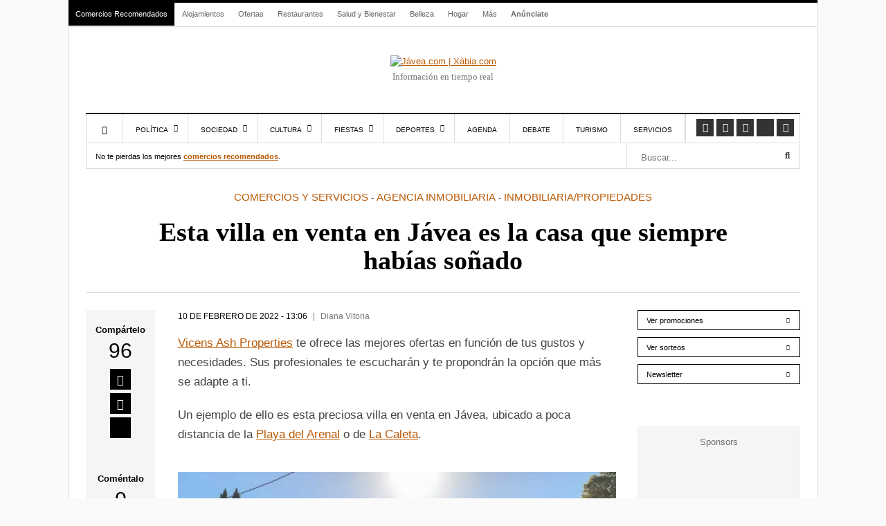

--- FILE ---
content_type: text/html; charset=UTF-8
request_url: https://www.javea.com/esta-villa-en-venta-en-javea-es-la-casa-que-siempre-habias-sonado-vicens-ash-properties/
body_size: 51222
content:
<!DOCTYPE html><html lang="es" prefix="og: https://ogp.me/ns#"><head><meta charset="UTF-8"><meta name="viewport" content="width=device-width, initial-scale=1"><link rel="apple-touch-icon-precomposed" href="https://www.javea.com/wp-content/uploads/2023/01/xabia_monograma-152.png"><link rel="apple-touch-icon-precomposed" sizes="152x152" href="https://www.javea.com/wp-content/uploads/2023/01/xabia_monograma-152.png"><link rel="apple-touch-icon-precomposed" sizes="167x167" href="https://www.javea.com/wp-content/uploads/2023/01/xabia_monograma-167.png"><meta name="facebook-domain-verification" content="by8ph7mpdo49bb8cyiuo5e8vhyglfs" /><meta name="google-adsense-account" content="ca-pub-9236051443387756"><style>img:is([sizes="auto" i], [sizes^="auto," i]) { contain-intrinsic-size: 3000px 1500px }</style><link rel="alternate" hreflang="es" href="https://www.javea.com/esta-villa-en-venta-en-javea-es-la-casa-que-siempre-habias-sonado-vicens-ash-properties/" /><link rel="alternate" hreflang="ca" href="https://ca.javea.com/esta-villa-en-venta-en-javea-es-la-casa-que-siempre-habias-sonado-vicens-ash-properties/" /><link rel="alternate" hreflang="nl" href="https://nl.javea.com/esta-villa-en-venta-en-javea-es-la-casa-que-siempre-habias-sonado-vicens-ash-properties/" /><link rel="alternate" hreflang="en" href="https://en.javea.com/esta-villa-en-venta-en-javea-es-la-casa-que-siempre-habias-sonado-vicens-ash-properties/" /><link rel="alternate" hreflang="fr" href="https://fr.javea.com/esta-villa-en-venta-en-javea-es-la-casa-que-siempre-habias-sonado-vicens-ash-properties/" /><link rel="alternate" hreflang="de" href="https://de.javea.com/esta-villa-en-venta-en-javea-es-la-casa-que-siempre-habias-sonado-vicens-ash-properties/" /><link rel="alternate" hreflang="it" href="https://it.javea.com/esta-villa-en-venta-en-javea-es-la-casa-que-siempre-habias-sonado-vicens-ash-properties/" /><link rel="alternate" hreflang="pt" href="https://pt.javea.com/esta-villa-en-venta-en-javea-es-la-casa-que-siempre-habias-sonado-vicens-ash-properties/" /><link rel="alternate" hreflang="ru" href="https://ru.javea.com/esta-villa-en-venta-en-javea-es-la-casa-que-siempre-habias-sonado-vicens-ash-properties/" /> <script type="text/javascript" data-no-optimize="1">const analytics_id = 'G-F79CSH8J7V';
			            const ga_tags = ["pb"];</script> <title>Esta villa en venta en Jávea es la casa que siempre habías soñado</title><meta name="description" content="Vicens Ash Properties te ofrece las mejores ofertas en función de tus gustos y necesidades. Sus profesionales te escucharán y te propondrán la opción que más"/><meta name="robots" content="follow, index, max-snippet:-1, max-video-preview:-1, max-image-preview:large"/><link rel="canonical" href="https://www.javea.com/esta-villa-en-venta-en-javea-es-la-casa-que-siempre-habias-sonado-vicens-ash-properties/" /><meta property="og:locale" content="es_ES" /><meta property="og:type" content="article" /><meta property="og:title" content="Esta villa en venta en Jávea es la casa que siempre habías soñado" /><meta property="og:description" content="Vicens Ash Properties te ofrece las mejores ofertas en función de tus gustos y necesidades. Sus profesionales te escucharán y te propondrán la opción que más" /><meta property="og:url" content="https://www.javea.com/esta-villa-en-venta-en-javea-es-la-casa-que-siempre-habias-sonado-vicens-ash-properties/" /><meta property="og:site_name" content="Jávea.com" /><meta property="article:publisher" content="https://www.facebook.com/Javeacom" /><meta property="article:tag" content="Comprar casa en Jávea" /><meta property="article:tag" content="Comprar casa en Xàbia" /><meta property="article:tag" content="comprar propiedades jávea" /><meta property="article:tag" content="comprar propiedades xàbia" /><meta property="article:tag" content="Inmobiliaria especializada en Jávea" /><meta property="article:tag" content="Inmobiliaria especializada en Xàbia" /><meta property="article:tag" content="Inmobiliaria experta en Jávea" /><meta property="article:tag" content="Inmobiliaria experta en Xàbia" /><meta property="article:tag" content="Inmobiliaria Javea" /><meta property="article:tag" content="inmobiliaria xàbia" /><meta property="article:tag" content="vender casa en javea" /><meta property="article:tag" content="vender casa en xabia" /><meta property="article:tag" content="Vender propiedades en Jávea" /><meta property="article:tag" content="Vender propiedades en Xàbia" /><meta property="article:tag" content="Vicens Ash Properties" /><meta property="article:tag" content="Vicens Ash Properties jávea" /><meta property="article:tag" content="Vicens Ash Properties xàbia" /><meta property="article:section" content="Comercios y Servicios" /><meta property="og:updated_time" content="2022-02-10T13:06:03+01:00" /><meta property="og:image" content="https://www.javea.com/wp-content/uploads/2022/02/fantastica-villa-en-venta-con-vicens-ash-properties.png" /><meta property="og:image:secure_url" content="https://www.javea.com/wp-content/uploads/2022/02/fantastica-villa-en-venta-con-vicens-ash-properties.png" /><meta property="og:image:width" content="1169" /><meta property="og:image:height" content="665" /><meta property="og:image:alt" content="Esta villa en venta en Jávea es la casa que siempre habías soñado" /><meta property="og:image:type" content="image/png" /><meta property="article:published_time" content="2022-02-10T13:06:01+01:00" /><meta property="article:modified_time" content="2022-02-10T13:06:03+01:00" /><meta name="twitter:card" content="summary_large_image" /><meta name="twitter:title" content="Esta villa en venta en Jávea es la casa que siempre habías soñado" /><meta name="twitter:description" content="Vicens Ash Properties te ofrece las mejores ofertas en función de tus gustos y necesidades. Sus profesionales te escucharán y te propondrán la opción que más" /><meta name="twitter:site" content="@javeacom" /><meta name="twitter:creator" content="@javeacom" /><meta name="twitter:image" content="https://www.javea.com/wp-content/uploads/2022/02/fantastica-villa-en-venta-con-vicens-ash-properties.png" /><meta name="twitter:label1" content="Escrito por" /><meta name="twitter:data1" content="Diana Vitoria" /><meta name="twitter:label2" content="Tiempo de lectura" /><meta name="twitter:data2" content="1 minuto" /> <script type="application/ld+json" class="rank-math-schema-pro">{"@context":"https://schema.org","@graph":[{"@type":"Organization","@id":"https://www.javea.com/#organization","name":"X\u00e0bia.com","sameAs":["https://www.facebook.com/Javeacom","https://twitter.com/javeacom","https://www.instagram.com/javeapuntocom/","https://www.youtube.com/user/Javeacom/"],"logo":{"@type":"ImageObject","@id":"https://www.javea.com/#logo","url":"https://www.javea.com/wp-content/uploads/2024/05/javea-com.png","contentUrl":"https://www.javea.com/wp-content/uploads/2024/05/javea-com.png","caption":"J\u00e1vea.com","inLanguage":"es","width":"512","height":"512"}},{"@type":"WebSite","@id":"https://www.javea.com/#website","url":"https://www.javea.com","name":"J\u00e1vea.com","publisher":{"@id":"https://www.javea.com/#organization"},"inLanguage":"es"},{"@type":"ImageObject","@id":"https://www.javea.com/wp-content/uploads/2022/02/fantastica-villa-en-venta-con-vicens-ash-properties.png","url":"https://www.javea.com/wp-content/uploads/2022/02/fantastica-villa-en-venta-con-vicens-ash-properties.png","width":"1169","height":"665","inLanguage":"es"},{"@type":"BreadcrumbList","@id":"https://www.javea.com/esta-villa-en-venta-en-javea-es-la-casa-que-siempre-habias-sonado-vicens-ash-properties/#breadcrumb","itemListElement":[{"@type":"ListItem","position":"1","item":{"@id":"https://www.javea.com","name":"Inicio"}},{"@type":"ListItem","position":"2","item":{"@id":"https://www.javea.com/tag/comprar-casa-en-javea/","name":"Comprar casa en J\u00e1vea"}},{"@type":"ListItem","position":"3","item":{"@id":"https://www.javea.com/esta-villa-en-venta-en-javea-es-la-casa-que-siempre-habias-sonado-vicens-ash-properties/","name":"Esta villa en venta en J\u00e1vea es la casa que siempre hab\u00edas so\u00f1ado"}}]},{"@type":"WebPage","@id":"https://www.javea.com/esta-villa-en-venta-en-javea-es-la-casa-que-siempre-habias-sonado-vicens-ash-properties/#webpage","url":"https://www.javea.com/esta-villa-en-venta-en-javea-es-la-casa-que-siempre-habias-sonado-vicens-ash-properties/","name":"Esta villa en venta en J\u00e1vea es la casa que siempre hab\u00edas so\u00f1ado","datePublished":"2022-02-10T13:06:01+01:00","dateModified":"2022-02-10T13:06:03+01:00","isPartOf":{"@id":"https://www.javea.com/#website"},"primaryImageOfPage":{"@id":"https://www.javea.com/wp-content/uploads/2022/02/fantastica-villa-en-venta-con-vicens-ash-properties.png"},"inLanguage":"es","breadcrumb":{"@id":"https://www.javea.com/esta-villa-en-venta-en-javea-es-la-casa-que-siempre-habias-sonado-vicens-ash-properties/#breadcrumb"}},{"@type":"Person","@id":"https://www.javea.com/esta-villa-en-venta-en-javea-es-la-casa-que-siempre-habias-sonado-vicens-ash-properties/#author","name":"Diana Vitoria","image":{"@type":"ImageObject","@id":"https://secure.gravatar.com/avatar/4ab8ab06ad68afe1c3a55b26bb6adfe00864146284b764a0ca7bf4e3b819d463?s=96&amp;d=mm&amp;r=g","url":"https://secure.gravatar.com/avatar/4ab8ab06ad68afe1c3a55b26bb6adfe00864146284b764a0ca7bf4e3b819d463?s=96&amp;d=mm&amp;r=g","caption":"Diana Vitoria","inLanguage":"es"},"worksFor":{"@id":"https://www.javea.com/#organization"}},{"@type":"NewsArticle","headline":"Esta villa en venta en J\u00e1vea es la casa que siempre hab\u00edas so\u00f1ado","datePublished":"2022-02-10T13:06:01+01:00","dateModified":"2022-02-10T13:06:03+01:00","articleSection":"Comprar casa en J\u00e1vea, Comprar casa en X\u00e0bia, comprar propiedades j\u00e1vea, comprar propiedades x\u00e0bia, Inmobiliaria especializada en J\u00e1vea, Inmobiliaria especializada en X\u00e0bia, Inmobiliaria experta en J\u00e1vea, Inmobiliaria experta en X\u00e0bia, Inmobiliaria Javea, inmobiliaria x\u00e0bia, vender casa en javea, vender casa en xabia, Vender propiedades en J\u00e1vea, Vender propiedades en X\u00e0bia, Vicens Ash Properties, Vicens Ash Properties j\u00e1vea, Vicens Ash Properties x\u00e0bia","author":{"@id":"https://www.javea.com/esta-villa-en-venta-en-javea-es-la-casa-que-siempre-habias-sonado-vicens-ash-properties/#author","name":"Diana Vitoria"},"publisher":{"@id":"https://www.javea.com/#organization"},"description":"Vicens Ash Properties te ofrece las mejores ofertas en funci\u00f3n de tus gustos y necesidades. Sus profesionales te escuchar\u00e1n y te propondr\u00e1n la opci\u00f3n que m\u00e1s","copyrightYear":"2022","copyrightHolder":{"@id":"https://www.javea.com/#organization"},"name":"Esta villa en venta en J\u00e1vea es la casa que siempre hab\u00edas so\u00f1ado","@id":"https://www.javea.com/esta-villa-en-venta-en-javea-es-la-casa-que-siempre-habias-sonado-vicens-ash-properties/#richSnippet","isPartOf":{"@id":"https://www.javea.com/esta-villa-en-venta-en-javea-es-la-casa-que-siempre-habias-sonado-vicens-ash-properties/#webpage"},"image":{"@id":"https://www.javea.com/wp-content/uploads/2022/02/fantastica-villa-en-venta-con-vicens-ash-properties.png"},"inLanguage":"es","mainEntityOfPage":{"@id":"https://www.javea.com/esta-villa-en-venta-en-javea-es-la-casa-que-siempre-habias-sonado-vicens-ash-properties/#webpage"}}]}</script> <link rel='dns-prefetch' href='//connect.facebook.net' /><link rel='dns-prefetch' href='//www.google-analytics.com' /><link rel='dns-prefetch' href='//www.facebook.com' /><link rel='dns-prefetch' href='//stats.g.doubleclick.net' /><style id="litespeed-ccss">ul{box-sizing:border-box}.entry-content{counter-reset:footnotes}:root{--wp--preset--font-size--normal:16px;--wp--preset--font-size--huge:42px}:root{--wp--preset--aspect-ratio--square:1;--wp--preset--aspect-ratio--4-3:4/3;--wp--preset--aspect-ratio--3-4:3/4;--wp--preset--aspect-ratio--3-2:3/2;--wp--preset--aspect-ratio--2-3:2/3;--wp--preset--aspect-ratio--16-9:16/9;--wp--preset--aspect-ratio--9-16:9/16;--wp--preset--color--black:#000000;--wp--preset--color--cyan-bluish-gray:#abb8c3;--wp--preset--color--white:#ffffff;--wp--preset--color--pale-pink:#f78da7;--wp--preset--color--vivid-red:#cf2e2e;--wp--preset--color--luminous-vivid-orange:#ff6900;--wp--preset--color--luminous-vivid-amber:#fcb900;--wp--preset--color--light-green-cyan:#7bdcb5;--wp--preset--color--vivid-green-cyan:#00d084;--wp--preset--color--pale-cyan-blue:#8ed1fc;--wp--preset--color--vivid-cyan-blue:#0693e3;--wp--preset--color--vivid-purple:#9b51e0;--wp--preset--gradient--vivid-cyan-blue-to-vivid-purple:linear-gradient(135deg,rgba(6,147,227,1) 0%,rgb(155,81,224) 100%);--wp--preset--gradient--light-green-cyan-to-vivid-green-cyan:linear-gradient(135deg,rgb(122,220,180) 0%,rgb(0,208,130) 100%);--wp--preset--gradient--luminous-vivid-amber-to-luminous-vivid-orange:linear-gradient(135deg,rgba(252,185,0,1) 0%,rgba(255,105,0,1) 100%);--wp--preset--gradient--luminous-vivid-orange-to-vivid-red:linear-gradient(135deg,rgba(255,105,0,1) 0%,rgb(207,46,46) 100%);--wp--preset--gradient--very-light-gray-to-cyan-bluish-gray:linear-gradient(135deg,rgb(238,238,238) 0%,rgb(169,184,195) 100%);--wp--preset--gradient--cool-to-warm-spectrum:linear-gradient(135deg,rgb(74,234,220) 0%,rgb(151,120,209) 20%,rgb(207,42,186) 40%,rgb(238,44,130) 60%,rgb(251,105,98) 80%,rgb(254,248,76) 100%);--wp--preset--gradient--blush-light-purple:linear-gradient(135deg,rgb(255,206,236) 0%,rgb(152,150,240) 100%);--wp--preset--gradient--blush-bordeaux:linear-gradient(135deg,rgb(254,205,165) 0%,rgb(254,45,45) 50%,rgb(107,0,62) 100%);--wp--preset--gradient--luminous-dusk:linear-gradient(135deg,rgb(255,203,112) 0%,rgb(199,81,192) 50%,rgb(65,88,208) 100%);--wp--preset--gradient--pale-ocean:linear-gradient(135deg,rgb(255,245,203) 0%,rgb(182,227,212) 50%,rgb(51,167,181) 100%);--wp--preset--gradient--electric-grass:linear-gradient(135deg,rgb(202,248,128) 0%,rgb(113,206,126) 100%);--wp--preset--gradient--midnight:linear-gradient(135deg,rgb(2,3,129) 0%,rgb(40,116,252) 100%);--wp--preset--font-size--small:13px;--wp--preset--font-size--medium:20px;--wp--preset--font-size--large:36px;--wp--preset--font-size--x-large:42px;--wp--preset--spacing--20:0.44rem;--wp--preset--spacing--30:0.67rem;--wp--preset--spacing--40:1rem;--wp--preset--spacing--50:1.5rem;--wp--preset--spacing--60:2.25rem;--wp--preset--spacing--70:3.38rem;--wp--preset--spacing--80:5.06rem;--wp--preset--shadow--natural:6px 6px 9px rgba(0, 0, 0, 0.2);--wp--preset--shadow--deep:12px 12px 50px rgba(0, 0, 0, 0.4);--wp--preset--shadow--sharp:6px 6px 0px rgba(0, 0, 0, 0.2);--wp--preset--shadow--outlined:6px 6px 0px -3px rgba(255, 255, 255, 1), 6px 6px rgba(0, 0, 0, 1);--wp--preset--shadow--crisp:6px 6px 0px rgba(0, 0, 0, 1)}.fa{display:inline-block;font:normal normal normal 14px/1 FontAwesome;font-size:inherit;text-rendering:auto;-webkit-font-smoothing:antialiased;-moz-osx-font-smoothing:grayscale}.fa-lg{font-size:1.33333333em;line-height:.75em;vertical-align:-15%}.fa-search:before{content:""}.fa-times:before{content:""}.fa-home:before{content:""}.fa-comment:before{content:""}.fa-facebook-square:before{content:""}.fa-bars:before{content:""}.fa-sort-down:before{content:""}.fa-youtube:before{content:""}.fa-instagram:before{content:""}.fa-whatsapp:before{content:""}@-ms-viewport{width:device-width}html{font-family:sans-serif;-webkit-text-size-adjust:100%;-ms-text-size-adjust:100%}body{margin:0}article,aside,header,nav{display:block}a{background-color:#fff0}b{font-weight:700}h1{margin:.67em 0;font-size:2em}img{border:0}button,input,textarea{margin:0;font:inherit;color:inherit}button{overflow:visible}button{text-transform:none}button{-webkit-appearance:button}button::-moz-focus-inner,input::-moz-focus-inner{padding:0;border:0}input{line-height:normal}textarea{overflow:auto}*{-webkit-box-sizing:border-box;-moz-box-sizing:border-box;box-sizing:border-box}:after,:before{-webkit-box-sizing:border-box;-moz-box-sizing:border-box;box-sizing:border-box}html{font-size:10px}body{font-family:"Helvetica Neue",Helvetica,Arial,sans-serif;font-size:14px;line-height:1.42857143;color:#333;background-color:#fff}button,input,textarea{font-family:inherit;font-size:inherit;line-height:inherit}a{color:#337ab7;text-decoration:none}img{vertical-align:middle}h1{font-family:inherit;font-weight:500;line-height:1.1;color:inherit}h1{margin-top:20px;margin-bottom:10px}h1{font-size:36px}p{margin:0 0 10px}ul{margin-top:0;margin-bottom:10px}ul ul{margin-bottom:0}.row{margin-right:-15px;margin-left:-15px}.col-lg-10,.col-lg-12,.col-lg-2,.col-lg-3,.col-lg-9,.col-md-10,.col-md-12,.col-md-2,.col-md-3,.col-md-9,.col-sm-10,.col-sm-12,.col-sm-2,.col-sm-6,.col-xs-12,.col-xs-3,.col-xs-6,.col-xs-9{position:relative;min-height:1px;padding-right:15px;padding-left:15px}.col-xs-12,.col-xs-3,.col-xs-6,.col-xs-9{float:left}.col-xs-12{width:100%}.col-xs-9{width:75%}.col-xs-6{width:50%}.col-xs-3{width:25%}@media (min-width:768px){.col-sm-10,.col-sm-12,.col-sm-2,.col-sm-6{float:left}.col-sm-12{width:100%}.col-sm-10{width:83.33333333%}.col-sm-6{width:50%}.col-sm-2{width:16.66666667%}}@media (min-width:992px){.col-md-10,.col-md-12,.col-md-2,.col-md-3,.col-md-9{float:left}.col-md-12{width:100%}.col-md-10{width:83.33333333%}.col-md-9{width:75%}.col-md-3{width:25%}.col-md-2{width:16.66666667%}}@media (min-width:1200px){.col-lg-10,.col-lg-12,.col-lg-2,.col-lg-3,.col-lg-9{float:left}.col-lg-12{width:100%}.col-lg-10{width:83.33333333%}.col-lg-9{width:75%}.col-lg-3{width:25%}.col-lg-2{width:16.66666667%}}label{display:inline-block;max-width:100%;margin-bottom:5px;font-weight:700}.form-control{display:block;width:100%;height:34px;padding:6px 12px;font-size:14px;line-height:1.42857143;color:#555;background-color:#fff;background-image:none;border:1px solid #ccc;border-radius:4px;-webkit-box-shadow:inset 0 1px 1px rgb(0 0 0/.075);box-shadow:inset 0 1px 1px rgb(0 0 0/.075)}.form-control::-moz-placeholder{color:#999;opacity:1}.form-control:-ms-input-placeholder{color:#999}.form-control::-webkit-input-placeholder{color:#999}.form-control::-ms-expand{background-color:#fff0;border:0}.btn{display:inline-block;padding:6px 12px;margin-bottom:0;font-size:14px;font-weight:400;line-height:1.42857143;text-align:center;white-space:nowrap;vertical-align:middle;-ms-touch-action:manipulation;touch-action:manipulation;background-image:none;border:1px solid #fff0;border-radius:4px}.btn-primary{color:#fff;background-color:#337ab7;border-color:#2e6da4}.btn-sm{padding:5px 10px;font-size:12px;line-height:1.5;border-radius:3px}.nav{padding-left:0;margin-bottom:0;list-style:none}.nav>li{position:relative;display:block}.nav>li>a{position:relative;display:block;padding:10px 15px}.navbar{position:relative;min-height:50px;margin-bottom:20px;border:1px solid #fff0}@media (min-width:768px){.navbar{border-radius:4px}}.clearfix:after,.clearfix:before,.nav:after,.nav:before,.navbar:after,.navbar:before,.row:after,.row:before{display:table;content:" "}.clearfix:after,.nav:after,.navbar:after,.row:after{clear:both}@-ms-viewport{width:device-width}.fas,.fab,.fa{--_fa-family:var(--fa-family, var(--fa-style-family, "Font Awesome 7 Free"));-webkit-font-smoothing:antialiased;-moz-osx-font-smoothing:grayscale;display:var(--fa-display,inline-block);font-family:var(--_fa-family);font-feature-settings:normal;font-style:normal;font-synthesis:none;font-variant:normal;font-weight:var(--fa-style,900);line-height:1;text-align:center;text-rendering:auto;width:var(--fa-width,1.25em)}:is(.fas,.far,.fab,.fa-solid,.fa-regular,.fa-brands,.fa-classic,.fa)::before{content:var(--fa)/""}@supports not (content:""/""){:is(.fas,.far,.fab,.fa-solid,.fa-regular,.fa-brands,.fa-classic,.fa)::before{content:var(--fa)}}.fa-lg{font-size:calc(20/16*1em);line-height:calc(1/20*1em);vertical-align:calc((6/20 - 0.375)*1em)}.fa-search{--fa:"\f002"}.fa-times{--fa:"\f00d"}.fa-home{--fa:"\f015"}.fa-comment{--fa:"\f075"}.fa-bars{--fa:"\f0c9"}.fa-sort-down{--fa:"\f0dd"}:root,:host{--fa-family-brands:"Font Awesome 7 Brands";--fa-font-brands:normal 400 1em/1 var(--fa-family-brands)}.fab{--fa-family:var(--fa-family-brands);--fa-style:400}.fa-x-twitter{--fa:"\e61b"}.fa-facebook-square{--fa:"\f082"}.fa-youtube{--fa:"\f167"}.fa-instagram{--fa:"\f16d"}.fa-whatsapp{--fa:"\f232"}:root,:host{--fa-family-classic:"Font Awesome 7 Free";--fa-font-regular:normal 400 1em/1 var(--fa-family-classic);--fa-style-family-classic:var(--fa-family-classic)}:root,:host{--fa-family-classic:"Font Awesome 7 Free";--fa-font-solid:normal 900 1em/1 var(--fa-family-classic);--fa-style-family-classic:var(--fa-family-classic)}.fas{--fa-family:var(--fa-family-classic);--fa-style:900}:root{--primary-color:#4499D4;--secondary-color:#000}*{padding:0;margin:0;list-style:none;border:none 0}ul{margin:0}label{font-weight:400}html{touch-action:manipulation}body{color:#444;font-family:"Helvetica Neue Hv",Arial,Verdana,sans-serif;font-size:13px;background-color:#fff}header{margin-bottom:30px}.header-mobile{display:none}a{color:var(--primary-color);text-decoration:underline}h1{font-weight:400;margin:0}.contenedor{width:1082px;padding:0;margin:0 auto;background:#FFF;border-top:4px solid #000}#main h1{font-family:"Merriweather",serif;font-weight:900;font-size:38px;color:#000}nav.navbar.secondary-menu{padding:0;border:0;border-bottom:1px solid #DDD;min-height:35px}#secondaryMenu{float:left}#secondaryMenuUl li{display:inline-block}#secondaryMenuUl li a{display:inline-block;padding:9px 10px;font-size:11px;color:#666}#secondaryMenuUl li:nth-child(-n+1) a{background:#000}#secondaryMenuUl li:nth-child(-n+1) a{color:#FFF}#secondaryMenuUl li:first-child a{margin-right:0;border-right:1px solid #fff}#secondaryMenuUl li:last-child a{font-weight:700}#secondaryMenuUl li a{color:#666;text-decoration:none}.secondary-menu-text-right{float:right;padding:7px 20px 0 0;color:#767676;font-size:12px}#branding{margin-bottom:40px}#branding a{display:block;position:relative;background-repeat:no-repeat;background-position:left center!important;text-align:center;-webkit-background-size:100%;background-size:100%;margin:40px auto 0 auto}#branding .claim{font-family:myriad pro;color:#767676;line-height:25px;text-align:center;font-size:13px}.subcontenedor{padding:0 25px}#main .subcontenedor{padding-bottom:80px}@media only screen and (max-width:985px){.border-menu{border-right:none}}@media only screen and (min-width:986px){.border-menu{border-right:1px solid #ddd}}#menu-menu-responsive{display:flex;border-right:1px solid #ddd}.navigation{border-top:2px solid #000;border-bottom:1px solid #ddd}.main-navigation{float:left}.main-navigation>ul>li{margin-right:0}.main-navigation>ul>li{border-left:1px solid #ddd}.main-navigation>ul>li.menu-item-home:not(.current-menu-item){border-left:1px solid #ddd}.main-navigation>ul>li a{display:block;padding:17px 18px 12px 18px;text-transform:uppercase;font-size:10px;line-height:12px;color:#000;text-shadow:none;text-decoration:none;position:relative}.main-navigation>ul>li.menu-item-has-children>a{padding-right:28px}.main-navigation>ul>li.menu-item-has-children>a:after{content:"";font-family:"Font Awesome 5 Free";top:35%;right:14px;position:absolute;font-weight:600}.main-navigation>ul>li>.sub-menu{display:none;clip:rect(0,1000px,0,0);z-index:1001;position:absolute;background:#fff;margin-left:-1px;border:1px solid #ddd;padding:10px 0;-webkit-box-shadow:0 10px 10px rgb(0 0 0/.15);box-shadow:0 10px 10px rgb(0 0 0/.15);width:200px}.main-navigation>ul .sub-menu a{padding:10px 15px 10px 15px}.main-navigation>ul>li.current-post-ancestor{border-color:#000}.main-navigation>ul>li.current-post-ancestor>a{background:#000;color:#FFF}.social-links{list-style:none;padding:7px 6px 8px 6px;float:right;border-right:1px solid #ddd}.social-links li:first-child{margin-left:0}.social-links li{display:block;float:left;padding:0 2px}.social-links a{background-color:#333;color:#fff!important;width:25px;height:25px;display:block;text-align:center;line-height:25px;font-size:12px}.social-links .fab{font-size:1.2em;line-height:.75em;vertical-align:-15%}.under-navigation{border:1px solid #ddd;border-top:0}.under-navigation .searchForm .field{border-width:0 0 0 1px;border-color:#ddd}.searchForm{position:relative}.searchForm .field{margin:0;width:100%;height:36px;padding:14px 29px 9px 5px;-webkit-box-sizing:border-box;box-sizing:border-box}.btn_search{position:absolute;right:3px;top:3px;width:30px;height:30px;background:#fff0}.av-headlines.submenu-comercios{padding:12px 13px 9px 13px;font-size:10.7px;color:#000}.fijo-footer-mobile{position:sticky;bottom:0;background:#000;color:#FFF;padding:8px 15px;display:none}.fijo-footer-mobile-bloque>div{display:inline-block;vertical-align:middle}.fijo-footer-mobile-bloque .social-share-box-text{color:#fff;margin-right:15px;line-height:20px}.fijo-footer-mobile-bloque .social-share-box-count{color:#fff;line-height:20px}.fijo-footer-mobile-bloque .social-share-box-link{background:#fff;color:#000;text-align:center;margin-top:0;font-size:14px;width:25px;height:25px;display:inline-block;margin-left:5px}.entry_header{padding:0 10% 25px 10%;border-bottom:1px solid #ddd;margin-bottom:25px}.entry_category{text-align:center;margin-bottom:20px}.entry_category a{color:var(--primary-color);font-size:15px;text-transform:uppercase;text-decoration:none}.entry_title{text-align:center}.entry_content{margin-bottom:50px;min-height:377px}article p{font-size:17px;line-height:28px;margin-bottom:20px}.post-data{margin-bottom:16px}.post-updated{text-transform:uppercase;color:#000;font-size:12px;display:inline-block}.post-author{color:#767676;font-size:12px;display:inline-block}.post-author:before{content:"|";margin:0 8px}#bloque-comentarios a{color:#000}#bloque-comentarios #respond label{display:inline;margin-left:10px;color:#767676;position:relative}body{counter-reset:h2}.social-share-box{background:#F5F5F5;padding:20px 14px;text-align:center}.social-share-box-text{font-size:13px;font-weight:700;color:#000}.social-share-box-count{font-size:30px;color:#000;font-weight:lighter;font-family:sans-serif}.social-share-box-link{background:#000;color:#FFF;font-size:16px;width:30px;height:30px;display:inline-block;margin-top:5px}.social-share-box-link em{vertical-align:-webkit-baseline-middle}.btn-sidebar{padding:7px 12px 5px 12px;background:#000;color:#fff;font-size:11px;text-decoration:none;display:inline-block}.post-sidebar .btn-sidebar{background:#fff;color:#000;border:1px solid #000}.sidebar-bloque{margin-bottom:50px;overflow:hidden}.sidebar-bloque .botonera a.btn-sidebar{width:100%;text-align:left;margin-bottom:10px}.sidebar-bloque .botonera a.btn-sidebar:after{content:"";display:block;float:right;font-family:"Font Awesome 5 free";font-weight:700;font-size:.8rem;padding:.2rem}.contenedor-fix{position:relative}#elemento-fix{position:absolute;top:0}#menuSide{position:fixed;top:0;left:0;width:80%;background:#fff;z-index:100;height:100vh;box-shadow:0 1px 4px #0000001F;display:none}#menuSide ul.menu{overflow-y:scroll;height:90vh}#menuSide ul.menu>li:not(:first-child) div{font-size:13px;padding:15px 15px 9px;border-bottom:1px solid #ddd;position:relative}#menuSide ul li.has-childs>div>em.fas{float:right;margin-top:-6px;display:block;padding:5px 10px}#menuSide ul.menu a{color:#000;text-decoration:none}#menuSide ul.sub-menu{display:none;border-bottom:1px solid #ddd;padding:15px 15px 9px}#menuSide ul.sub-menu li{margin-bottom:10px}a#closemenuSide{font-size:18px;padding:12px 12px 10px 12px;display:block;color:#000;border:1px solid #ddd;text-decoration:none}a#closemenuSide em{display:inline-block;vertical-align:middle}a#closemenuSide img{display:inline-block;vertical-align:middle;margin-left:40px}#searchSide{position:fixed;top:0;right:0;width:80%;background:#fff;z-index:100;box-shadow:0 1px 4px #0000001F;display:none}#searchSide>div{padding:30px 20px}#searchSide>div>span{font-weight:700;font-size:12px;margin-bottom:5px}a#closesearchSide{font-size:18px;padding:12px 12px 10px 12px;display:block;color:#000;border:1px solid #ddd;text-decoration:none;text-align:right}a#closesearchSide em{display:inline-block;vertical-align:middle}a#closesearchSide img{display:inline-block;vertical-align:middle;margin-right:40px}.overlay3{height:100%;width:0;position:fixed;z-index:100;top:0;left:0;background-color:rgb(0 0 0/.9);overflow-y:auto;overflow-x:hidden;text-align:center;opacity:0}@media screen and (max-width:768px){.social-share-box-link{margin-left:5px}}@media only screen and (min-width:1220px){.main-navigation>ul>li.item-mobile{display:none}.visible-desktop{display:inherit}body>.contenedor{outline:1px solid #ddd}}@media only screen and (max-width:1219px){.secondary-menu-text-right{padding-right:0}.navigation{border-right:1px solid #ddd}.main-navigation>ul>li.item-mobile{display:none}.visible-desktop{display:none}.contenedor{width:992px}}@media only screen and (max-width:985px) and (min-width:768px){.main-navigation>ul>li.item-mobile{display:block}.contenedor{width:100%;border-top:0}.subcontenedor{padding-top:20px}header{display:none}.header-mobile{display:flex;justify-content:space-between;background:#FFF 0% 0%no-repeat padding-box;box-shadow:0 1px 4px #0000001F;opacity:1;padding:14px;position:sticky;top:0;width:100%;z-index:100}.header-mobile-menu{font-size:18px;line-height:0}.header-mobile-logo{position:relative}.header-mobile-search{font-size:16px;line-height:0}.post-sidebar{margin-top:40px;border-top:1px solid #eee;padding-top:40px}}@media only screen and (max-width:767px) and (min-width:480px){.main-navigation>ul>li.item-mobile{display:block}.contenedor{width:100%;border-top:0}.subcontenedor{padding-top:20px}header{display:none}.header-mobile{display:flex;justify-content:space-between;background:#FFF 0% 0%no-repeat padding-box;box-shadow:0 1px 4px #0000001F;opacity:1;padding:14px;position:sticky;top:0;width:100%;z-index:100}.header-mobile-menu{font-size:18px;line-height:0}.header-mobile-logo{position:relative}.header-mobile-search{font-size:16px;line-height:0}.contenedor-fix{position:initial!important}#elemento-fix{position:initial!important}.social-share-box{margin-bottom:25px;width:65%}.social-share-box-1{width:60%;display:inline-block;text-align:left}.social-share-box .social-share-box-text{display:block;text-align:left;margin-top:0!important}.social-share-box .social-share-box-count{margin-right:10px}.social-share-box .social-share-box-options{display:inline-block;text-align:center}.social-share-box .social-share-box-options>div{display:inline-block;vertical-align:bottom}.social-share-box-count{font-size:20px}.post-sidebar{margin-top:40px;border:1px solid #eee;padding-top:40px}}@media only screen and (max-width:479px){.main-navigation>ul>li.item-mobile{display:block}.contenedor{width:100%;border-top:0}.subcontenedor{padding:20px 15px 0 15px}header{display:none}.fijo-footer-mobile{display:block}.header-mobile{display:flex;justify-content:space-between;background:#FFF 0% 0%no-repeat padding-box;box-shadow:0 1px 4px #0000001F;opacity:1;padding:14px;position:sticky;top:0;width:100%;z-index:100}.header-mobile-menu{font-size:18px;line-height:0}.header-mobile-logo{position:relative}.header-mobile-search{font-size:16px;line-height:0}.contenedor-fix{position:initial!important}#elemento-fix{position:initial!important}body{background-color:#888}.entry_header{padding-left:0;padding-right:0;border-bottom:0}.entry_category,.entry_title{text-align:left}.entry_category a{font-size:13px}#main h1{font-size:25px;line-height:32px}.post-sidebar{margin-top:40px;border-top:1px solid #eee;padding-top:40px}.social-share-box{margin-bottom:25px}.social-share-box-1{width:60%;display:inline-block;text-align:left}.social-share-box .social-share-box-text{display:block;text-align:left;margin-top:0!important}.social-share-box .social-share-box-count{margin-right:10px;font-weight:400}.social-share-box .social-share-box-options{display:inline-block;text-align:center}.social-share-box .social-share-box-options>div{display:inline-block;vertical-align:bottom}.social-share-box-count{font-size:20px}#bloque-comentarios #respond label{display:none}.fijo-footer-mobile-bloque .social-share-box-count{font-size:17px}}@media only screen and (max-width:320px){.contenedor{width:100%}header{display:none}.contenedor-fix{position:initial!important}#elemento-fix{position:initial!important}.social-share-box-1{width:65%}}.mega-banner{width:100%;margin:0 auto;display:flex;position:fixed;top:0;height:0}.mega-banner-top,.mega-banner-center{width:1082px;margin:0 auto}.mega-banner-top{max-width:1082px;width:100%;aspect-ratio:970/235}.mega-banner-bottom{max-width:1082px;width:100%;aspect-ratio:970/235}.mega-banner-bottom{margin:0 auto;position:fixed;bottom:0;left:0;right:0;z-index:1;opacity:0}@media screen and (min-width:768px){.mega-banner-bottom{display:none!important}}.mega-banner-left,.mega-banner-right{width:calc((100% - 1082px)/2);height:100%;display:flex}.mega-banner-left{justify-content:flex-end}.mega-banner-right{justify-content:flex-start}@media only screen and (max-width:1219px){.mega-banner-top{max-width:992px}.mega-banner-center{width:992px}.mega-banner-left,.mega-banner-right{width:calc((100% - 992px)/2)}}body{background-color:#fafafa}.button-comment,.bajo-post-buttons{display:contents!important}:root{--primary-color:#bb5904 !important}:root{--primary-color-light:#fff8ef !important}</style><link rel="preload" data-asynced="1" data-optimized="2" as="style" onload="this.onload=null;this.rel='stylesheet'" href="https://www.javea.com/wp-content/litespeed/css/50dbb3e49ba1da8e87ad6375f419e4d7.css?ver=4cebb" /><script src="[data-uri]" defer></script> <style id='classic-theme-styles-inline-css' type='text/css'>/*! This file is auto-generated */
.wp-block-button__link{color:#fff;background-color:#32373c;border-radius:9999px;box-shadow:none;text-decoration:none;padding:calc(.667em + 2px) calc(1.333em + 2px);font-size:1.125em}.wp-block-file__button{background:#32373c;color:#fff;text-decoration:none}</style><style id='global-styles-inline-css' type='text/css'>:root{--wp--preset--aspect-ratio--square: 1;--wp--preset--aspect-ratio--4-3: 4/3;--wp--preset--aspect-ratio--3-4: 3/4;--wp--preset--aspect-ratio--3-2: 3/2;--wp--preset--aspect-ratio--2-3: 2/3;--wp--preset--aspect-ratio--16-9: 16/9;--wp--preset--aspect-ratio--9-16: 9/16;--wp--preset--color--black: #000000;--wp--preset--color--cyan-bluish-gray: #abb8c3;--wp--preset--color--white: #ffffff;--wp--preset--color--pale-pink: #f78da7;--wp--preset--color--vivid-red: #cf2e2e;--wp--preset--color--luminous-vivid-orange: #ff6900;--wp--preset--color--luminous-vivid-amber: #fcb900;--wp--preset--color--light-green-cyan: #7bdcb5;--wp--preset--color--vivid-green-cyan: #00d084;--wp--preset--color--pale-cyan-blue: #8ed1fc;--wp--preset--color--vivid-cyan-blue: #0693e3;--wp--preset--color--vivid-purple: #9b51e0;--wp--preset--gradient--vivid-cyan-blue-to-vivid-purple: linear-gradient(135deg,rgba(6,147,227,1) 0%,rgb(155,81,224) 100%);--wp--preset--gradient--light-green-cyan-to-vivid-green-cyan: linear-gradient(135deg,rgb(122,220,180) 0%,rgb(0,208,130) 100%);--wp--preset--gradient--luminous-vivid-amber-to-luminous-vivid-orange: linear-gradient(135deg,rgba(252,185,0,1) 0%,rgba(255,105,0,1) 100%);--wp--preset--gradient--luminous-vivid-orange-to-vivid-red: linear-gradient(135deg,rgba(255,105,0,1) 0%,rgb(207,46,46) 100%);--wp--preset--gradient--very-light-gray-to-cyan-bluish-gray: linear-gradient(135deg,rgb(238,238,238) 0%,rgb(169,184,195) 100%);--wp--preset--gradient--cool-to-warm-spectrum: linear-gradient(135deg,rgb(74,234,220) 0%,rgb(151,120,209) 20%,rgb(207,42,186) 40%,rgb(238,44,130) 60%,rgb(251,105,98) 80%,rgb(254,248,76) 100%);--wp--preset--gradient--blush-light-purple: linear-gradient(135deg,rgb(255,206,236) 0%,rgb(152,150,240) 100%);--wp--preset--gradient--blush-bordeaux: linear-gradient(135deg,rgb(254,205,165) 0%,rgb(254,45,45) 50%,rgb(107,0,62) 100%);--wp--preset--gradient--luminous-dusk: linear-gradient(135deg,rgb(255,203,112) 0%,rgb(199,81,192) 50%,rgb(65,88,208) 100%);--wp--preset--gradient--pale-ocean: linear-gradient(135deg,rgb(255,245,203) 0%,rgb(182,227,212) 50%,rgb(51,167,181) 100%);--wp--preset--gradient--electric-grass: linear-gradient(135deg,rgb(202,248,128) 0%,rgb(113,206,126) 100%);--wp--preset--gradient--midnight: linear-gradient(135deg,rgb(2,3,129) 0%,rgb(40,116,252) 100%);--wp--preset--font-size--small: 13px;--wp--preset--font-size--medium: 20px;--wp--preset--font-size--large: 36px;--wp--preset--font-size--x-large: 42px;--wp--preset--spacing--20: 0.44rem;--wp--preset--spacing--30: 0.67rem;--wp--preset--spacing--40: 1rem;--wp--preset--spacing--50: 1.5rem;--wp--preset--spacing--60: 2.25rem;--wp--preset--spacing--70: 3.38rem;--wp--preset--spacing--80: 5.06rem;--wp--preset--shadow--natural: 6px 6px 9px rgba(0, 0, 0, 0.2);--wp--preset--shadow--deep: 12px 12px 50px rgba(0, 0, 0, 0.4);--wp--preset--shadow--sharp: 6px 6px 0px rgba(0, 0, 0, 0.2);--wp--preset--shadow--outlined: 6px 6px 0px -3px rgba(255, 255, 255, 1), 6px 6px rgba(0, 0, 0, 1);--wp--preset--shadow--crisp: 6px 6px 0px rgba(0, 0, 0, 1);}:where(.is-layout-flex){gap: 0.5em;}:where(.is-layout-grid){gap: 0.5em;}body .is-layout-flex{display: flex;}.is-layout-flex{flex-wrap: wrap;align-items: center;}.is-layout-flex > :is(*, div){margin: 0;}body .is-layout-grid{display: grid;}.is-layout-grid > :is(*, div){margin: 0;}:where(.wp-block-columns.is-layout-flex){gap: 2em;}:where(.wp-block-columns.is-layout-grid){gap: 2em;}:where(.wp-block-post-template.is-layout-flex){gap: 1.25em;}:where(.wp-block-post-template.is-layout-grid){gap: 1.25em;}.has-black-color{color: var(--wp--preset--color--black) !important;}.has-cyan-bluish-gray-color{color: var(--wp--preset--color--cyan-bluish-gray) !important;}.has-white-color{color: var(--wp--preset--color--white) !important;}.has-pale-pink-color{color: var(--wp--preset--color--pale-pink) !important;}.has-vivid-red-color{color: var(--wp--preset--color--vivid-red) !important;}.has-luminous-vivid-orange-color{color: var(--wp--preset--color--luminous-vivid-orange) !important;}.has-luminous-vivid-amber-color{color: var(--wp--preset--color--luminous-vivid-amber) !important;}.has-light-green-cyan-color{color: var(--wp--preset--color--light-green-cyan) !important;}.has-vivid-green-cyan-color{color: var(--wp--preset--color--vivid-green-cyan) !important;}.has-pale-cyan-blue-color{color: var(--wp--preset--color--pale-cyan-blue) !important;}.has-vivid-cyan-blue-color{color: var(--wp--preset--color--vivid-cyan-blue) !important;}.has-vivid-purple-color{color: var(--wp--preset--color--vivid-purple) !important;}.has-black-background-color{background-color: var(--wp--preset--color--black) !important;}.has-cyan-bluish-gray-background-color{background-color: var(--wp--preset--color--cyan-bluish-gray) !important;}.has-white-background-color{background-color: var(--wp--preset--color--white) !important;}.has-pale-pink-background-color{background-color: var(--wp--preset--color--pale-pink) !important;}.has-vivid-red-background-color{background-color: var(--wp--preset--color--vivid-red) !important;}.has-luminous-vivid-orange-background-color{background-color: var(--wp--preset--color--luminous-vivid-orange) !important;}.has-luminous-vivid-amber-background-color{background-color: var(--wp--preset--color--luminous-vivid-amber) !important;}.has-light-green-cyan-background-color{background-color: var(--wp--preset--color--light-green-cyan) !important;}.has-vivid-green-cyan-background-color{background-color: var(--wp--preset--color--vivid-green-cyan) !important;}.has-pale-cyan-blue-background-color{background-color: var(--wp--preset--color--pale-cyan-blue) !important;}.has-vivid-cyan-blue-background-color{background-color: var(--wp--preset--color--vivid-cyan-blue) !important;}.has-vivid-purple-background-color{background-color: var(--wp--preset--color--vivid-purple) !important;}.has-black-border-color{border-color: var(--wp--preset--color--black) !important;}.has-cyan-bluish-gray-border-color{border-color: var(--wp--preset--color--cyan-bluish-gray) !important;}.has-white-border-color{border-color: var(--wp--preset--color--white) !important;}.has-pale-pink-border-color{border-color: var(--wp--preset--color--pale-pink) !important;}.has-vivid-red-border-color{border-color: var(--wp--preset--color--vivid-red) !important;}.has-luminous-vivid-orange-border-color{border-color: var(--wp--preset--color--luminous-vivid-orange) !important;}.has-luminous-vivid-amber-border-color{border-color: var(--wp--preset--color--luminous-vivid-amber) !important;}.has-light-green-cyan-border-color{border-color: var(--wp--preset--color--light-green-cyan) !important;}.has-vivid-green-cyan-border-color{border-color: var(--wp--preset--color--vivid-green-cyan) !important;}.has-pale-cyan-blue-border-color{border-color: var(--wp--preset--color--pale-cyan-blue) !important;}.has-vivid-cyan-blue-border-color{border-color: var(--wp--preset--color--vivid-cyan-blue) !important;}.has-vivid-purple-border-color{border-color: var(--wp--preset--color--vivid-purple) !important;}.has-vivid-cyan-blue-to-vivid-purple-gradient-background{background: var(--wp--preset--gradient--vivid-cyan-blue-to-vivid-purple) !important;}.has-light-green-cyan-to-vivid-green-cyan-gradient-background{background: var(--wp--preset--gradient--light-green-cyan-to-vivid-green-cyan) !important;}.has-luminous-vivid-amber-to-luminous-vivid-orange-gradient-background{background: var(--wp--preset--gradient--luminous-vivid-amber-to-luminous-vivid-orange) !important;}.has-luminous-vivid-orange-to-vivid-red-gradient-background{background: var(--wp--preset--gradient--luminous-vivid-orange-to-vivid-red) !important;}.has-very-light-gray-to-cyan-bluish-gray-gradient-background{background: var(--wp--preset--gradient--very-light-gray-to-cyan-bluish-gray) !important;}.has-cool-to-warm-spectrum-gradient-background{background: var(--wp--preset--gradient--cool-to-warm-spectrum) !important;}.has-blush-light-purple-gradient-background{background: var(--wp--preset--gradient--blush-light-purple) !important;}.has-blush-bordeaux-gradient-background{background: var(--wp--preset--gradient--blush-bordeaux) !important;}.has-luminous-dusk-gradient-background{background: var(--wp--preset--gradient--luminous-dusk) !important;}.has-pale-ocean-gradient-background{background: var(--wp--preset--gradient--pale-ocean) !important;}.has-electric-grass-gradient-background{background: var(--wp--preset--gradient--electric-grass) !important;}.has-midnight-gradient-background{background: var(--wp--preset--gradient--midnight) !important;}.has-small-font-size{font-size: var(--wp--preset--font-size--small) !important;}.has-medium-font-size{font-size: var(--wp--preset--font-size--medium) !important;}.has-large-font-size{font-size: var(--wp--preset--font-size--large) !important;}.has-x-large-font-size{font-size: var(--wp--preset--font-size--x-large) !important;}
:where(.wp-block-post-template.is-layout-flex){gap: 1.25em;}:where(.wp-block-post-template.is-layout-grid){gap: 1.25em;}
:where(.wp-block-columns.is-layout-flex){gap: 2em;}:where(.wp-block-columns.is-layout-grid){gap: 2em;}
:root :where(.wp-block-pullquote){font-size: 1.5em;line-height: 1.6;}</style> <script type="text/javascript" id="webtoffee-cookie-consent-js-extra">/*  */
var _wccConfig = {"_ipData":[],"_assetsURL":"https:\/\/www.javea.com\/wp-content\/plugins\/webtoffee-cookie-consent\/lite\/frontend\/images\/","_publicURL":"https:\/\/www.javea.com","_categories":[{"name":"Necesaria","slug":"necessary","isNecessary":true,"ccpaDoNotSell":true,"cookies":[{"cookieID":"wt_consent","domain":"www.javea.com","provider":""},{"cookieID":"euconsent","domain":"www.javea.com","provider":"cookieyes.com"},{"cookieID":"PHPSESSID","domain":"kwpsurveys.com","provider":""}],"active":true,"defaultConsent":{"gdpr":true,"ccpa":true},"foundNoCookieScript":false},{"name":"Funcional","slug":"functional","isNecessary":false,"ccpaDoNotSell":true,"cookies":[{"cookieID":"gt_auto_switch","domain":"www.javea.com","provider":"translate.googleapis.com"},{"cookieID":"yt-remote-device-id","domain":"youtube.com","provider":"youtube.com"},{"cookieID":"ytidb::LAST_RESULT_ENTRY_KEY","domain":"youtube.com","provider":"youtube.com"},{"cookieID":"yt-remote-connected-devices","domain":"youtube.com","provider":"youtube.com"},{"cookieID":"yt-remote-session-app","domain":"youtube.com","provider":"youtube.com"},{"cookieID":"yt-remote-cast-installed","domain":"youtube.com","provider":"youtube.com"},{"cookieID":"yt-remote-session-name","domain":"youtube.com","provider":"youtube.com"},{"cookieID":"yt-remote-fast-check-period","domain":"youtube.com","provider":"youtube.com"}],"active":true,"defaultConsent":{"gdpr":false,"ccpa":false},"foundNoCookieScript":false},{"name":"Anal\u00edtica","slug":"analytics","isNecessary":false,"ccpaDoNotSell":true,"cookies":[{"cookieID":"_ga","domain":".javea.com","provider":""},{"cookieID":"_ga_*","domain":".javea.com","provider":""}],"active":true,"defaultConsent":{"gdpr":false,"ccpa":false},"foundNoCookieScript":false},{"name":"El rendimiento","slug":"performance","isNecessary":false,"ccpaDoNotSell":true,"cookies":[],"active":true,"defaultConsent":{"gdpr":false,"ccpa":false},"foundNoCookieScript":false},{"name":"Anuncio","slug":"advertisement","isNecessary":false,"ccpaDoNotSell":true,"cookies":[{"cookieID":"OAID","domain":"avantcem.com","provider":"adswizz.com"},{"cookieID":"YSC","domain":".youtube.com","provider":"youtube.com"},{"cookieID":"VISITOR_INFO1_LIVE","domain":".youtube.com","provider":"youtube.com"},{"cookieID":"VISITOR_PRIVACY_METADATA","domain":".youtube.com","provider":"youtube.com"}],"active":true,"defaultConsent":{"gdpr":false,"ccpa":false},"foundNoCookieScript":false},{"name":"Otras","slug":"others","isNecessary":false,"ccpaDoNotSell":true,"cookies":[],"active":true,"defaultConsent":{"gdpr":false,"ccpa":false},"foundNoCookieScript":false}],"_activeLaw":"gdpr","_rootDomain":"","_block":"1","_showBanner":"1","_bannerConfig":{"GDPR":{"settings":{"type":"popup","position":"center","applicableLaw":"gdpr","preferenceCenter":"center","selectedRegion":"ALL","consentExpiry":365,"shortcodes":[{"key":"wcc_readmore","content":"<a href=\"#\" class=\"wcc-policy\" aria-label=\"Pol\u00edtica de cookiehttps:\/\/javea.com\/politica-de-cookies\/s\" target=\"_blank\" rel=\"noopener\" data-tag=\"readmore-button\">Pol\u00edtica de cookiehttps:\/\/javea.com\/politica-de-cookies\/s<\/a>","tag":"readmore-button","status":true,"attributes":{"rel":"nofollow","target":"_blank"}},{"key":"wcc_show_desc","content":"<button class=\"wcc-show-desc-btn\" data-tag=\"show-desc-button\" aria-label=\"Mostrar m\u00e1s\">Mostrar m\u00e1s<\/button>","tag":"show-desc-button","status":true,"attributes":[]},{"key":"wcc_hide_desc","content":"<button class=\"wcc-show-desc-btn\" data-tag=\"hide-desc-button\" aria-label=\"Mostrar menos\">Mostrar menos<\/button>","tag":"hide-desc-button","status":true,"attributes":[]},{"key":"wcc_category_toggle_label","content":"[wcc_{{status}}_category_label] [wcc_preference_{{category_slug}}_title]","tag":"","status":true,"attributes":[]},{"key":"wcc_enable_category_label","content":"Permitir","tag":"","status":true,"attributes":[]},{"key":"wcc_disable_category_label","content":"Desactivar","tag":"","status":true,"attributes":[]},{"key":"wcc_video_placeholder","content":"<div class=\"video-placeholder-normal\" data-tag=\"video-placeholder\" id=\"[UNIQUEID]\"><p class=\"video-placeholder-text-normal\" data-tag=\"placeholder-title\">Por favor acepte {category} cookies<\/p><\/div>","tag":"","status":true,"attributes":[]},{"key":"wcc_enable_optout_label","content":"Permitir","tag":"","status":true,"attributes":[]},{"key":"wcc_disable_optout_label","content":"Desactivar","tag":"","status":true,"attributes":[]},{"key":"wcc_optout_toggle_label","content":"[wcc_{{status}}_optout_label] [wcc_optout_option_title]","tag":"","status":true,"attributes":[]},{"key":"wcc_optout_option_title","content":"No vendan ni compartan mi informaci\u00f3n personal","tag":"","status":true,"attributes":[]},{"key":"wcc_optout_close_label","content":"Cerca","tag":"","status":true,"attributes":[]}],"bannerEnabled":true},"behaviours":{"reloadBannerOnAccept":false,"loadAnalyticsByDefault":false,"animations":{"onLoad":"animate","onHide":"sticky"}},"config":{"revisitConsent":{"status":true,"tag":"revisit-consent","position":"bottom-left","meta":{"url":"#"},"styles":[],"elements":{"title":{"type":"text","tag":"revisit-consent-title","status":true,"styles":{"color":"#0056a7"}}}},"preferenceCenter":{"toggle":{"status":true,"tag":"detail-category-toggle","type":"toggle","states":{"active":{"styles":{"background-color":"#000000"}},"inactive":{"styles":{"background-color":"#D0D5D2"}}}},"poweredBy":{"status":false,"tag":"detail-powered-by","styles":{"background-color":"#EDEDED","color":"#293C5B"}}},"categoryPreview":{"status":false,"toggle":{"status":true,"tag":"detail-category-preview-toggle","type":"toggle","states":{"active":{"styles":{"background-color":"#000000"}},"inactive":{"styles":{"background-color":"#D0D5D2"}}}}},"videoPlaceholder":{"status":true,"styles":{"background-color":"#000000","border-color":"#000000","color":"#ffffff"}},"readMore":{"status":true,"tag":"readmore-button","type":"link","meta":{"noFollow":true,"newTab":true},"styles":{"color":"#000000","background-color":"transparent","border-color":"transparent"}},"auditTable":{"status":true},"optOption":{"status":true,"toggle":{"status":true,"tag":"optout-option-toggle","type":"toggle","states":{"active":{"styles":{"background-color":"#000000"}},"inactive":{"styles":{"background-color":"#FFFFFF"}}}},"gpcOption":false}}}},"_version":"3.5.0","_logConsent":"1","_tags":[{"tag":"accept-button","styles":{"color":"#FFFFFF","background-color":"#308DFF","border-color":"#308DFF"}},{"tag":"reject-button","styles":{"color":"#308DFF","background-color":"#FFFFFF","border-color":"#308DFF"}},{"tag":"settings-button","styles":{"color":"#308DFF","background-color":"transparent","border-color":"#308DFF"}},{"tag":"readmore-button","styles":{"color":"#000000","background-color":"transparent","border-color":"transparent"}},{"tag":"donotsell-button","styles":{"color":"#1863dc","background-color":"transparent","border-color":"transparent"}},{"tag":"accept-button","styles":{"color":"#FFFFFF","background-color":"#308DFF","border-color":"#308DFF"}},{"tag":"revisit-consent","styles":[]},{"tag":"detail-category-always-enabled","styles":{"color":"#008000"}}],"_rtl":"","_lawSelected":["GDPR"],"_restApiUrl":"https:\/\/directory.cookieyes.com\/api\/v1\/ip","_renewConsent":"","_restrictToCA":"","_customEvents":"","_ccpaAllowedRegions":[],"_gdprAllowedRegions":[],"_closeButtonAction":"reject","_ssl":"1","_providersToBlock":[{"re":"translate.googleapis.com","categories":["functional"]},{"re":"youtube.com","categories":["functional","advertisement"]},{"re":"adswizz.com","categories":["advertisement"]}]};
var _wccStyles = {"css":{"GDPR":".wcc-overlay{background: #000000; opacity: 0.4; position: fixed; top: 0; left: 0; width: 100%; height: 100%; z-index: 9999999;}.wcc-popup-overflow{overflow: hidden;}.wcc-hide{display: none;}.wcc-btn-revisit-wrapper{display: flex; padding: 6px; border-radius: 8px; opacity: 0px; background-color:#ffffff; box-shadow: 0px 3px 10px 0px #798da04d;  align-items: center; justify-content: center;   position: fixed; z-index: 999999; cursor: pointer;}.wcc-revisit-bottom-left{bottom: 15px; left: 15px;}.wcc-revisit-bottom-right{bottom: 15px; right: 15px;}.wcc-btn-revisit-wrapper .wcc-btn-revisit{display: flex; align-items: center; justify-content: center; background: none; border: none; cursor: pointer; position: relative; margin: 0; padding: 0;}.wcc-btn-revisit-wrapper .wcc-btn-revisit img{max-width: fit-content; margin: 0; } .wcc-btn-revisit-wrapper .wcc-revisit-help-text{font-size:14px; margin-left:4px; display:none;}.wcc-btn-revisit-wrapper:hover .wcc-revisit-help-text, .wcc-btn-revisit-wrapper:focus-within .wcc-revisit-help-text { display: block;}.wcc-revisit-hide{display: none;}.wcc-preference-btn:hover{cursor:pointer; text-decoration:underline;}.wcc-cookie-audit-table { font-family: inherit; border-collapse: collapse; width: 100%;} .wcc-cookie-audit-table th, .wcc-cookie-audit-table td {text-align: left; padding: 10px; font-size: 12px; color: #000000; word-break: normal; background-color: #d9dfe7; border: 1px solid #cbced6;} .wcc-cookie-audit-table tr:nth-child(2n + 1) td { background: #f1f5fa; }.wcc-consent-container{position: fixed; width: 440px; box-sizing: border-box; z-index: 99999999; transform: translate(-50%, -50%); border-radius: 6px;}.wcc-consent-container .wcc-consent-bar{background: #ffffff; border: 1px solid; padding: 20px 26px; border-radius: 6px; box-shadow: 0 -1px 10px 0 #acabab4d;}.wcc-consent-bar .wcc-banner-btn-close{position: absolute; right: 14px; top: 14px; background: none; border: none; cursor: pointer; padding: 0; margin: 0; height: auto; width: auto; min-height: 0; line-height: 0; text-shadow: none; box-shadow: none;}.wcc-consent-bar .wcc-banner-btn-close img{height: 10px; width: 10px; margin: 0;}.wcc-popup-center{top: 50%; left: 50%;}.wcc-custom-brand-logo-wrapper .wcc-custom-brand-logo{width: 100px; height: auto; margin: 0 0 12px 0;}.wcc-notice .wcc-title{color: #212121; font-weight: 700; font-size: 18px; line-height: 24px; margin: 0 0 12px 0; word-break: break-word;}.wcc-notice-des *{font-size: 14px;}.wcc-notice-des{color: inherit; font-size: 14px; line-height: 24px; font-weight: 400;}.wcc-notice-des img{min-height: 25px; min-width: 25px;}.wcc-consent-bar .wcc-notice-des p{color: inherit; margin-top: 0; word-break: break-word;}.wcc-notice-des p:last-child{margin-bottom: 0;}.wcc-notice-des a.wcc-policy,.wcc-notice-des button.wcc-policy{font-size: 14px; color: #1863dc; white-space: nowrap; cursor: pointer; background: transparent; border: 1px solid; text-decoration: underline;}.wcc-notice-des button.wcc-policy{padding: 0;}.wcc-notice-des a.wcc-policy:focus-visible,.wcc-consent-bar .wcc-banner-btn-close:focus-visible,.wcc-notice-des button.wcc-policy:focus-visible,.wcc-preference-content-wrapper .wcc-show-desc-btn:focus-visible,.wcc-accordion-header .wcc-accordion-btn:focus-visible,.wcc-preference-header .wcc-btn-close:focus-visible,.wcc-switch input[type=\"checkbox\"]:focus-visible,.wcc-btn:focus-visible{outline: 2px solid #1863dc; outline-offset: 2px;}.wcc-btn:focus:not(:focus-visible),.wcc-accordion-header .wcc-accordion-btn:focus:not(:focus-visible),.wcc-preference-content-wrapper .wcc-show-desc-btn:focus:not(:focus-visible),.wcc-btn-revisit-wrapper .wcc-btn-revisit:focus:not(:focus-visible),.wcc-preference-header .wcc-btn-close:focus:not(:focus-visible),.wcc-consent-bar .wcc-banner-btn-close:focus:not(:focus-visible){outline: 0;}button.wcc-show-desc-btn:not(:hover):not(:active){color: #1863dc; background: transparent;}button.wcc-accordion-btn:not(:hover):not(:active),button.wcc-banner-btn-close:not(:hover):not(:active),button.wcc-btn-close:not(:hover):not(:active),button.wcc-btn-revisit:not(:hover):not(:active){background: transparent;}.wcc-consent-bar button:hover,.wcc-modal.wcc-modal-open button:hover,.wcc-consent-bar button:focus,.wcc-modal.wcc-modal-open button:focus{text-decoration: none;}.wcc-notice-btn-wrapper{display: flex; justify-content: center; align-items: center; flex-wrap: wrap; gap: 8px; margin-top: 16px;}.wcc-notice-btn-wrapper .wcc-btn{text-shadow: none; box-shadow: none;}.wcc-btn{flex: auto; max-width: 100%; font-size: 14px; font-family: inherit; line-height: 24px; padding: 8px; font-weight: 500; border-radius: 2px; cursor: pointer; text-align: center; text-transform: none; min-height: 0;}.wcc-btn:hover{opacity: 0.8;}.wcc-btn-customize{color: #1863dc; background: transparent; border: 2px solid #1863dc;}.wcc-btn-reject{color: #1863dc; background: transparent; border: 2px solid #1863dc;}.wcc-btn-accept{background: #1863dc; color: #ffffff; border: 2px solid #1863dc;}.wcc-btn:last-child{margin-right: 0;}@media (max-width: 576px){.wcc-box-bottom-left{bottom: 0; left: 0;}.wcc-box-bottom-right{bottom: 0; right: 0;}.wcc-box-top-left{top: 0; left: 0;}.wcc-box-top-right{top: 0; right: 0;}}@media (max-width: 440px){.wcc-popup-center{width: 100%; max-width: 100%;}.wcc-consent-container .wcc-consent-bar{padding: 20px 0;}.wcc-custom-brand-logo-wrapper, .wcc-notice .wcc-title, .wcc-notice-des, .wcc-notice-btn-wrapper{padding: 0 24px;}.wcc-notice-des{max-height: 40vh; overflow-y: scroll;}.wcc-notice-btn-wrapper{flex-direction: column; gap: 10px;}.wcc-btn{width: 100%;}.wcc-notice-btn-wrapper .wcc-btn-customize{order: 2;}.wcc-notice-btn-wrapper .wcc-btn-reject{order: 3;}.wcc-notice-btn-wrapper .wcc-btn-accept{order: 1;}}@media (max-width: 352px){.wcc-notice .wcc-title{font-size: 16px;}.wcc-notice-des *{font-size: 12px;}.wcc-notice-des, .wcc-btn, .wcc-notice-des a.wcc-policy{font-size: 12px;}}.wcc-modal.wcc-modal-open{display: flex; visibility: visible; -webkit-transform: translate(-50%, -50%); -moz-transform: translate(-50%, -50%); -ms-transform: translate(-50%, -50%); -o-transform: translate(-50%, -50%); transform: translate(-50%, -50%); top: 50%; left: 50%; transition: all 1s ease;}.wcc-modal{box-shadow: 0 32px 68px rgba(0, 0, 0, 0.3); margin: 0 auto; position: fixed; max-width: 100%; background: #ffffff; top: 50%; box-sizing: border-box; border-radius: 6px; z-index: 999999999; color: #212121; -webkit-transform: translate(-50%, 100%); -moz-transform: translate(-50%, 100%); -ms-transform: translate(-50%, 100%); -o-transform: translate(-50%, 100%); transform: translate(-50%, 100%); visibility: hidden; transition: all 0s ease;}.wcc-preference-center{max-height: 79vh; overflow: hidden; width: 845px; overflow: hidden; flex: 1 1 0; display: flex; flex-direction: column; border-radius: 6px;}.wcc-preference-header{display: flex; align-items: center; justify-content: space-between; padding: 22px 24px; border-bottom: 1px solid;}.wcc-preference-header .wcc-preference-title{font-size: 18px; font-weight: 700; line-height: 24px; word-break: break-word;}.wcc-preference-header .wcc-btn-close{cursor: pointer; vertical-align: middle; padding: 0; margin: 0; background: none; border: none; height: auto; width: auto; min-height: 0; line-height: 0; box-shadow: none; text-shadow: none;}.wcc-preference-header .wcc-btn-close img{margin: 0; height: 10px; width: 10px;}.wcc-preference-body-wrapper{padding: 0 24px; flex: 1; overflow: auto; box-sizing: border-box;}.wcc-preference-content-wrapper *{font-size: 14px;}.wcc-preference-content-wrapper{font-size: 14px; line-height: 24px; font-weight: 400; padding: 12px 0; border-bottom: 1px solid;}.wcc-preference-content-wrapper img{min-height: 25px; min-width: 25px;}.wcc-preference-content-wrapper .wcc-show-desc-btn{font-size: 14px; font-family: inherit; color: #1863dc; text-decoration: none; line-height: 24px; padding: 0; margin: 0; white-space: nowrap; cursor: pointer; background: transparent; border-color: transparent; text-transform: none; min-height: 0; text-shadow: none; box-shadow: none;}.wcc-preference-body-wrapper .wcc-preference-content-wrapper p{color: inherit; margin-top: 0;}.wcc-preference-content-wrapper p:last-child{margin-bottom: 0;}.wcc-accordion-wrapper{margin-bottom: 10px;}.wcc-accordion{border-bottom: 1px solid;}.wcc-accordion:last-child{border-bottom: none;}.wcc-accordion .wcc-accordion-item{display: flex; margin-top: 10px;}.wcc-accordion .wcc-accordion-body{display: none;}.wcc-accordion.wcc-accordion-active .wcc-accordion-body{display: block; padding: 0 22px; margin-bottom: 16px;}.wcc-accordion-header-wrapper{width: 100%; cursor: pointer;}.wcc-accordion-item .wcc-accordion-header{display: flex; justify-content: space-between; align-items: center;}.wcc-accordion-header .wcc-accordion-btn{font-size: 16px; font-family: inherit; color: #212121; line-height: 24px; background: none; border: none; font-weight: 700; padding: 0; margin: 0; cursor: pointer; text-transform: none; min-height: 0; text-shadow: none; box-shadow: none;}.wcc-accordion-header .wcc-always-active{color: #008000; font-weight: 600; line-height: 24px; font-size: 14px;}.wcc-accordion-header-des *{font-size: 14px;}.wcc-accordion-header-des{font-size: 14px; line-height: 24px; margin: 10px 0 16px 0;}.wcc-accordion-header-wrapper .wcc-accordion-header-des p{color: inherit; margin-top: 0;}.wcc-accordion-chevron{margin-right: 22px; position: relative; cursor: pointer;}.wcc-accordion-chevron-hide{display: none;}.wcc-accordion .wcc-accordion-chevron i::before{content: \"\"; position: absolute; border-right: 1.4px solid; border-bottom: 1.4px solid; border-color: inherit; height: 6px; width: 6px; -webkit-transform: rotate(-45deg); -moz-transform: rotate(-45deg); -ms-transform: rotate(-45deg); -o-transform: rotate(-45deg); transform: rotate(-45deg); transition: all 0.2s ease-in-out; top: 8px;}.wcc-accordion.wcc-accordion-active .wcc-accordion-chevron i::before{-webkit-transform: rotate(45deg); -moz-transform: rotate(45deg); -ms-transform: rotate(45deg); -o-transform: rotate(45deg); transform: rotate(45deg);}.wcc-audit-table{background: #f4f4f4; border-radius: 6px;}.wcc-audit-table .wcc-empty-cookies-text{color: inherit; font-size: 12px; line-height: 24px; margin: 0; padding: 10px;}.wcc-audit-table .wcc-cookie-des-table{font-size: 12px; line-height: 24px; font-weight: normal; padding: 15px 10px; border-bottom: 1px solid; border-bottom-color: inherit; margin: 0;}.wcc-audit-table .wcc-cookie-des-table:last-child{border-bottom: none;}.wcc-audit-table .wcc-cookie-des-table li{list-style-type: none; display: flex; padding: 3px 0;}.wcc-audit-table .wcc-cookie-des-table li:first-child{padding-top: 0;}.wcc-cookie-des-table li div:first-child{width: 100px; font-weight: 600; word-break: break-word; word-wrap: break-word;}.wcc-cookie-des-table li div:last-child{flex: 1; word-break: break-word; word-wrap: break-word; margin-left: 8px;}.wcc-cookie-des-table li div:last-child p{color: inherit; margin-top: 0;}.wcc-cookie-des-table li div:last-child p:last-child{margin-bottom: 0;}.wcc-footer-shadow{display: block; width: 100%; height: 40px; background: linear-gradient(180deg, rgba(255, 255, 255, 0) 0%, #ffffff 100%); position: absolute; bottom: calc(100% - 1px);}.wcc-footer-wrapper{position: relative;}.wcc-prefrence-btn-wrapper{display: flex; flex-wrap: wrap; gap: 8px; align-items: center; justify-content: center; padding: 22px 24px; border-top: 1px solid;}.wcc-prefrence-btn-wrapper .wcc-btn{text-shadow: none; box-shadow: none;}.wcc-btn-preferences{color: #1863dc; background: transparent; border: 2px solid #1863dc;}.wcc-preference-header,.wcc-preference-body-wrapper,.wcc-preference-content-wrapper,.wcc-accordion-wrapper,.wcc-accordion,.wcc-accordion-wrapper,.wcc-footer-wrapper,.wcc-prefrence-btn-wrapper{border-color: inherit;}@media (max-width: 845px){.wcc-modal{max-width: calc(100% - 16px);}}@media (max-width: 576px){.wcc-modal{max-width: 100%;}.wcc-preference-center{max-height: 100vh;}.wcc-prefrence-btn-wrapper{flex-direction: column; gap: 10px;}.wcc-accordion.wcc-accordion-active .wcc-accordion-body{padding-right: 0;}.wcc-prefrence-btn-wrapper .wcc-btn{width: 100%;}.wcc-prefrence-btn-wrapper .wcc-btn-reject{order: 3;}.wcc-prefrence-btn-wrapper .wcc-btn-accept{order: 1;}.wcc-prefrence-btn-wrapper .wcc-btn-preferences{order: 2;}}@media (max-width: 425px){.wcc-accordion-chevron{margin-right: 15px;}.wcc-accordion.wcc-accordion-active .wcc-accordion-body{padding: 0 15px;}}@media (max-width: 352px){.wcc-preference-header .wcc-preference-title{font-size: 16px;}.wcc-preference-header{padding: 16px 24px;}.wcc-preference-content-wrapper *, .wcc-accordion-header-des *{font-size: 12px;}.wcc-preference-content-wrapper, .wcc-preference-content-wrapper .wcc-show-more, .wcc-accordion-header .wcc-always-active, .wcc-accordion-header-des, .wcc-preference-content-wrapper .wcc-show-desc-btn{font-size: 12px;}.wcc-accordion-header .wcc-accordion-btn{font-size: 14px;}}.wcc-switch{display: flex;}.wcc-switch input[type=\"checkbox\"]{position: relative; width: 44px; height: 24px; margin: 0; background: #d0d5d2; -webkit-appearance: none; border-radius: 50px; cursor: pointer; outline: 0; border: none; top: 0;}.wcc-switch input[type=\"checkbox\"]:checked{background: #1863dc;}.wcc-switch input[type=\"checkbox\"]:before{position: absolute; content: \"\"; height: 20px; width: 20px; left: 2px; bottom: 2px; border-radius: 50%; background-color: white; -webkit-transition: 0.4s; transition: 0.4s; margin: 0;}.wcc-switch input[type=\"checkbox\"]:after{display: none;}.wcc-switch input[type=\"checkbox\"]:checked:before{-webkit-transform: translateX(20px); -ms-transform: translateX(20px); transform: translateX(20px);}@media (max-width: 425px){.wcc-switch input[type=\"checkbox\"]{width: 38px; height: 21px;}.wcc-switch input[type=\"checkbox\"]:before{height: 17px; width: 17px;}.wcc-switch input[type=\"checkbox\"]:checked:before{-webkit-transform: translateX(17px); -ms-transform: translateX(17px); transform: translateX(17px);}}.video-placeholder-youtube{background-size: 100% 100%; background-position: center; background-repeat: no-repeat; background-color: #b2b0b059; position: relative; display: flex; align-items: center; justify-content: center; max-width: 100%;}.video-placeholder-text-youtube{text-align: center; align-items: center; padding: 10px 16px; background-color: #000000cc; color: #ffffff; border: 1px solid; border-radius: 2px; cursor: pointer;}.video-placeholder-text-youtube:hover{text-decoration:underline;}.video-placeholder-normal{background-image: url(\"\/wp-content\/plugins\/webtoffee-cookie-consent\/lite\/frontend\/images\/placeholder.svg\"); background-size: 80px; background-position: center; background-repeat: no-repeat; background-color: #b2b0b059; position: relative; display: flex; align-items: flex-end; justify-content: center; max-width: 100%;}.video-placeholder-text-normal{align-items: center; padding: 10px 16px; text-align: center; border: 1px solid; border-radius: 2px; cursor: pointer;}.wcc-rtl{direction: rtl; text-align: right;}.wcc-rtl .wcc-banner-btn-close{left: 9px; right: auto;}.wcc-rtl .wcc-notice-btn-wrapper .wcc-btn:last-child{margin-right: 8px;}.wcc-legitimate-interest,.wcc-checkbox-label{font-size:14px; margin-right:5px;} .wcc-link { font-family: inherit; line-height: 24px; font-weight: 400; padding: 0; margin: 0; cursor: pointer; text-decoration: none; background: none; border: none; text-transform: none; min-height: 0; text-shadow: none; box-shadow: none; color: #1863DC;}.wcc-link:hover { background-color: transparent; border-color: transparent; color: #1863DC;} .wcc-vendor-sub-title{font-weight:bold;} .wt-cli-iab-vendor-storage-disclosure-section .wt-cli-iab-vendor-storage-disclosure-title {font-weight: 700; margin: 0 0 11px;}.wcc-rtl .wcc-notice-btn-wrapper .wcc-btn:first-child{margin-right: 0;}.wcc-rtl .wcc-notice-btn-wrapper{margin-left: 0;}.wcc-rtl .wcc-prefrence-btn-wrapper .wcc-btn{margin-right: 8px;}.wcc-rtl .wcc-prefrence-btn-wrapper .wcc-btn:first-child{margin-right: 0;}.wcc-rtl .wcc-accordion .wcc-accordion-chevron i::before{border: none; border-left: 1.4px solid; border-top: 1.4px solid; left: 12px;}.wcc-rtl .wcc-accordion.wcc-accordion-active .wcc-accordion-chevron i::before{-webkit-transform: rotate(-135deg); -moz-transform: rotate(-135deg); -ms-transform: rotate(-135deg); -o-transform: rotate(-135deg); transform: rotate(-135deg);}@media (max-width: 768px){.wcc-rtl .wcc-notice-btn-wrapper{margin-right: 0;}}@media (max-width: 576px){.wcc-iab-detail-sub-wrapper .wcc-preference-body-wrapper {display:block;}.wcc-rtl .wcc-notice-btn-wrapper .wcc-btn:last-child{margin-right: 0;} .wcc-rtl .wcc-prefrence-btn-wrapper .wcc-btn{margin-right: 0;}.wcc-rtl .wcc-accordion.wcc-accordion-active .wcc-accordion-body{padding: 0 22px 0 0;}}@media (max-width: 425px){.wcc-rtl .wcc-accordion.wcc-accordion-active .wcc-accordion-body{padding: 0 15px 0 0;}}@media (max-width: 440px){.wcc-consent-bar .wcc-banner-btn-close,.wcc-preference-header .wcc-btn-close{padding: 17px;}.wcc-consent-bar .wcc-banner-btn-close {right: 2px; top: 6px; } .wcc-preference-header{padding: 12px 0 12px 24px;}} @media (min-width: 768px) and (max-width: 1024px) {.wcc-consent-bar .wcc-banner-btn-close,.wcc-preference-header .wcc-btn-close{padding: 17px;}.wcc-consent-bar .wcc-banner-btn-close {right: 2px; top: 6px; } .wcc-preference-header{padding: 12px 0 12px 24px;}}@supports not (gap: 10px){.wcc-btn{margin: 0 8px 0 0;}@media (max-width: 440px){.wcc-notice-btn-wrapper{margin-top: 0;}.wcc-btn{margin: 10px 0 0 0;}.wcc-notice-btn-wrapper .wcc-btn-accept{margin-top: 16px;}}@media (max-width: 576px){.wcc-prefrence-btn-wrapper .wcc-btn{margin: 10px 0 0 0;}.wcc-prefrence-btn-wrapper .wcc-btn-accept{margin-top: 0;}}}.wcc-hide-ad-settings{display: none;}button.wcc-iab-dec-btn,.wcc-child-accordion-header-wrapper .wcc-child-accordion-btn,.wcc-vendor-wrapper .wcc-show-table-btn{font-size: 14px; font-family: inherit; line-height: 24px; padding: 0; margin: 0; cursor: pointer; text-decoration: none; background: none; border: none; text-transform: none; min-height: 0; text-shadow: none; box-shadow: none;}button.wcc-iab-dec-btn{color: #1863dc;}.wcc-iab-detail-wrapper{display: flex; flex-direction: column; overflow: hidden; border-color: inherit; height: 100vh;}.wcc-iab-detail-wrapper .wcc-iab-preference-des,.wcc-iab-detail-wrapper .wcc-google-privacy-policy{padding: 12px 24px; font-size: 14px; line-height: 24px;}.wcc-iab-detail-wrapper .wcc-iab-preference-des p{color: inherit; margin-top: 0;}.wcc-iab-detail-wrapper .wcc-iab-preference-des p:last-child{margin-bottom: 0;}.wcc-iab-detail-wrapper .wcc-iab-navbar-wrapper{padding: 0 24px; border-color: inherit;}.wcc-iab-navbar-wrapper .wcc-iab-navbar{display: flex; list-style-type: none; margin: 0; padding: 0; border-bottom: 1px solid; border-color: inherit;}.wcc-iab-navbar .wcc-iab-nav-item{margin: 0 12px;}.wcc-iab-nav-item.wcc-iab-nav-item-active{border-bottom: 4px solid #000000;}.wcc-iab-navbar .wcc-iab-nav-item:first-child{margin: 0 12px 0 0;}.wcc-iab-navbar .wcc-iab-nav-item:last-child{margin: 0 0 0 12px;}.wcc-iab-nav-item button.wcc-iab-nav-btn{padding: 6px 0 14px; color: #757575; font-size: 16px; line-height: 24px; cursor: pointer; background: transparent; border-color: transparent; text-transform: none; min-height: 0; text-shadow: none; box-shadow: none;}.wcc-iab-nav-item.wcc-iab-nav-item-active button.wcc-iab-nav-btn{color: inherit; font-weight: 700;}.wcc-iab-detail-wrapper .wcc-iab-detail-sub-wrapper{flex: 1; overflow: auto; border-color: inherit;}.wcc-accordion .wcc-accordion-iab-item{display: flex; padding: 20px 0; cursor: pointer;}.wcc-accordion-header-wrapper .wcc-accordion-header{display: flex; align-items: center; justify-content: space-between;}.wcc-accordion-title {display:flex; align-items:center; font-size:16px;}.wcc-accordion-body .wcc-child-accordion{padding: 0 15px; background-color: #f4f4f4; box-shadow: inset 0px -1px 0px rgba(0, 0, 0, 0.1); border-radius: 6px; margin-bottom: 20px;} #wccIABSectionVendor .wcc-accordion-body .wcc-child-accordion{padding-bottom: 10px;}.wcc-child-accordion .wcc-child-accordion-item{display: flex; padding: 15px 0; cursor: pointer;}.wcc-accordion-body .wcc-child-accordion.wcc-accordion-active{padding: 0 15px 15px;}.wcc-child-accordion.wcc-accordion-active .wcc-child-accordion-item{padding: 15px 0 0;}.wcc-child-accordion-chevron{margin-right: 18px; position: relative; cursor: pointer;}.wcc-child-accordion .wcc-child-accordion-chevron i::before{content: \"\"; position: absolute; border-right: 1.4px solid; border-bottom: 1.4px solid; border-color: #212121; height: 6px; width: 6px; -webkit-transform: rotate(-45deg); -moz-transform: rotate(-45deg); -ms-transform: rotate(-45deg); -o-transform: rotate(-45deg); transform: rotate(-45deg); transition: all 0.2s ease-in-out; top: 8px;}.wcc-child-accordion.wcc-child-accordion-active .wcc-child-accordion-chevron i::before{top: 6px; -webkit-transform: rotate(45deg); -moz-transform: rotate(45deg); -ms-transform: rotate(45deg); -o-transform: rotate(45deg); transform: rotate(45deg);}.wcc-child-accordion-item .wcc-child-accordion-header-wrapper{display: flex; align-items: center; justify-content: space-between; flex-wrap: wrap; width: 100%; cursor:default;}.wcc-child-accordion-header-wrapper .wcc-child-accordion-btn{color: #212121; font-weight: 700; text-align: left; max-width:360px;}.wcc-child-accordion-header-wrapper .wcc-switch-wrapper{color: #212121; display: flex; align-items: center; justify-content: end; flex-wrap: wrap;}.wcc-switch-wrapper .wcc-legitimate-switch-wrapper,.wcc-switch-wrapper .wcc-consent-switch-wrapper{display: flex; align-items: center; justify-content: center;}.wcc-legitimate-switch-wrapper.wcc-switch-separator{border-right: 1px solid #d0d5d2; padding: 0 10px 0 0; margin-right:10px;}.wcc-switch-wrapper .wcc-consent-switch-wrapper{padding: 0 0 0 10px;}.wcc-legitimate-switch-wrapper .wcc-switch-label,.wcc-consent-switch-wrapper .wcc-switch-label{font-size: 14px; line-height: 24px; margin: 0 8px 0 0;}.wcc-switch-sm{display: flex;}.wcc-switch-sm input[type=\"checkbox\"]{position: relative; width: 34px; height: 20px; margin: 0; background: #d0d5d2; -webkit-appearance: none; border-radius: 50px; cursor: pointer; outline: 0; border: none; top: 0;}.wcc-switch-sm input[type=\"checkbox\"]:checked{background: #000;}.wcc-switch-sm input[type=\"checkbox\"]:before{position: absolute; content: \"\"; height: 16px; width: 16px; left: 2px; bottom: 2px; border-radius: 50%; background-color: white; -webkit-transition: 0.4s; transition: 0.4s; margin: 0;}.wcc-switch-sm input[type=\"checkbox\"]:checked:before{-webkit-transform: translateX(14px); -ms-transform: translateX(14px); transform: translateX(14px);}.wcc-switch-sm input[type=\"checkbox\"]:focus-visible{outline: 2px solid #1863dc; outline-offset: 2px;}.wcc-child-accordion .wcc-child-accordion-body,.wcc-preference-body-wrapper .wcc-iab-detail-title{display: none;}.wcc-child-accordion.wcc-child-accordion-active .wcc-child-accordion-body{display: block;}.wcc-accordion-iab-item .wcc-accordion-btn{color: inherit; text-align:left;}.wcc-child-accordion-body .wcc-iab-ad-settings-details{color: #212121; font-size: 12px; line-height: 24px; margin: 0 0 0 18px;}.wcc-child-accordion-body .wcc-iab-ad-settings-details *{font-size: 12px; line-height: 24px; word-wrap: break-word;}.wcc-iab-ad-settings-details .wcc-vendor-wrapper{color: #212121;}.wcc-iab-ad-settings-details .wcc-iab-ad-settings-details-des,.wcc-iab-ad-settings-details .wcc-vendor-privacy-link{margin: 13px 0 11px;}.wcc-iab-illustrations p,.wcc-iab-illustrations .wcc-iab-illustrations-des{margin: 0;}.wcc-iab-illustrations .wcc-iab-illustrations-title,.wcc-vendor-privacy-link .wcc-vendor-privacy-link-title,.wcc-vendor-legitimate-link .wcc-vendor-legitimate-link-title{font-weight: 700;}.wcc-vendor-privacy-link .external-link-img,.wcc-vendor-legitimate-link .external-link-img{display: inline-block; vertical-align: text-top;}.wcc-iab-illustrations .wcc-iab-illustrations-des{padding: 0 0 0 24px;}.wcc-iab-ad-settings-details .wcc-iab-vendors-count-wrapper{font-weight: 700; margin: 11px 0 0;}.wcc-vendor-wrapper .wcc-vendor-data-retention-section,.wcc-vendor-wrapper .wcc-vendor-purposes-section,.wcc-vendor-wrapper .wcc-vendor-special-purposes-section,.wcc-vendor-wrapper .wcc-vendor-features-section,.wcc-vendor-wrapper .wcc-vendor-special-features-section,.wcc-vendor-wrapper .wcc-vendor-categories-section,.wcc-vendor-wrapper .wcc-vendor-storage-overview-section,.wcc-vendor-wrapper .wcc-vendor-storage-disclosure-section,.wcc-vendor-wrapper .wcc-vendor-legitimate-link{margin: 11px 0;}.wcc-vendor-privacy-link a,.wcc-vendor-legitimate-link a{text-decoration: none; color: #1863dc;}.wcc-vendor-data-retention-section .wcc-vendor-data-retention-value,.wcc-vendor-purposes-section .wcc-vendor-purposes-title,.wcc-vendor-special-purposes-section .wcc-vendor-special-purposes-title,.wcc-vendor-features-section .wcc-vendor-features-title,.wcc-vendor-special-features-section .wcc-vendor-special-features-title,.wcc-vendor-categories-section .wcc-vendor-categories-title,.wcc-vendor-storage-overview-section .wcc-vendor-storage-overview-title{font-weight: 700; margin: 0;}.wcc-vendor-storage-disclosure-section .wcc-vendor-storage-disclosure-title{font-weight: 700; margin: 0 0 11px;}.wcc-vendor-data-retention-section .wcc-vendor-data-retention-list,.wcc-vendor-purposes-section .wcc-vendor-purposes-list,.wcc-vendor-special-purposes-section .wcc-vendor-special-purposes-list,.wcc-vendor-features-section .wcc-vendor-features-list,.wcc-vendor-special-features-section .wcc-vendor-special-features-list,.wcc-vendor-categories-section .wcc-vendor-categories-list,.wcc-vendor-storage-overview-section .wcc-vendor-storage-overview-list,.wcc-vendor-storage-disclosure-section .wcc-vendor-storage-disclosure-list{margin: 0; padding: 0 0 0 18px;}.wcc-cookie-des-table .wcc-purposes-list{padding: 0 0 0 12px; margin: 0;}.wcc-cookie-des-table .wcc-purposes-list li{display: list-item; list-style-type: disc;}.wcc-vendor-wrapper .wcc-show-table-btn{font-size: 12px; color: #1863dc;}.wcc-vendor-wrapper .wcc-loader,.wcc-vendor-wrapper .wcc-error-msg{margin: 0;}.wcc-vendor-wrapper .wcc-error-msg{color: #e71d36;}.wcc-audit-table.wcc-vendor-audit-table{background-color: #ffffff; border-color: #f4f4f4;}.wcc-audit-table.wcc-vendor-audit-table .wcc-cookie-des-table li div:first-child{width: 200px;}button.wcc-iab-dec-btn:focus-visible,button.wcc-child-accordion-btn:focus-visible,button.wcc-show-table-btn:focus-visible,button.wcc-iab-nav-btn:focus-visible,.wcc-vendor-privacy-link a:focus-visible,.wcc-vendor-legitimate-link a:focus-visible{outline: 2px solid #1863dc; outline-offset: 2px;}button.wcc-iab-dec-btn:not(:hover):not(:active),button.wcc-iab-nav-btn:not(:hover):not(:active),button.wcc-child-accordion-btn:not(:hover):not(:active),button.wcc-show-table-btn:not(:hover):not(:active),.wcc-vendor-privacy-link a:not(:hover):not(:active),.wcc-vendor-legitimate-link a:not(:hover):not(:active){background: transparent;}.wcc-accordion-iab-item button.wcc-accordion-btn:not(:hover):not(:active){color: inherit;}button.wcc-iab-nav-btn:not(:hover):not(:active){color: #757575;}button.wcc-iab-dec-btn:not(:hover):not(:active),.wcc-iab-nav-item.wcc-iab-nav-item-active button.wcc-iab-nav-btn:not(:hover):not(:active),button.wcc-show-table-btn:not(:hover):not(:active){color: inherit;}button.wcc-child-accordion-btn:not(:hover):not(:active){color: #212121;}button.wcc-iab-nav-btn:focus:not(:focus-visible),button.wcc-iab-dec-btn:focus:not(:focus-visible),button.wcc-child-accordion-btn:focus:not(:focus-visible),button.wcc-show-table-btn:focus:not(:focus-visible){outline: 0;}.wcc-switch-sm input[type=\"checkbox\"]:after{display: none;}@media (max-width: 768px){.wcc-child-accordion-header-wrapper .wcc-switch-wrapper{width: 100%;} .wcc-child-accordion-header-wrapper .wcc-switch-wrapper{justify-content:start;}.wcc-switch-wrapper .wcc-consent-switch-wrapper{padding:0;}}@media (max-width: 576px){.wcc-hide-ad-settings{display: block;}.wcc-iab-detail-wrapper{display: block; flex: 1; overflow: auto; border-color: inherit;}.wcc-iab-detail-wrapper .wcc-iab-navbar-wrapper{display: none;}.wcc-iab-detail-sub-wrapper .wcc-preference-body-wrapper{border-top: 1px solid; border-color: inherit; }.wcc-preference-body-wrapper .wcc-iab-detail-title{display: block; font-size: 16px; font-weight: 700; margin: 10px 0 0; line-height: 24px;}.wcc-audit-table.wcc-vendor-audit-table .wcc-cookie-des-table li div:first-child{width: 100px;}}@media (max-width: 425px){.wcc-switch-sm input[type=\"checkbox\"]{width: 25px; height: 16px;}.wcc-switch-sm input[type=\"checkbox\"]:before{height: 12px; width: 12px;}.wcc-switch-sm input[type=\"checkbox\"]:checked:before{-webkit-transform: translateX(9px); -ms-transform: translateX(9px); transform: translateX(9px);}.wcc-child-accordion-chevron{margin-right: 15px;}.wcc-child-accordion-body .wcc-iab-ad-settings-details{margin: 0 0 0 15px;}}@media (max-width: 352px){.wcc-iab-detail-wrapper .wcc-iab-preference-des, .wcc-child-accordion-header-wrapper .wcc-child-accordion-btn, .wcc-legitimate-switch-wrapper .wcc-switch-label, .wcc-consent-switch-wrapper .wcc-switch-label, button.wcc-iab-dec-btn{font-size: 12px;}.wcc-preference-body-wrapper .wcc-iab-detail-title{font-size: 14px;}}.wcc-rtl .wcc-child-accordion .wcc-child-accordion-chevron i::before{border: none; border-left: 1.4px solid; border-top: 1.4px solid; left: 12px;}.wcc-rtl .wcc-child-accordion.wcc-accordion-active .wcc-child-accordion-chevron i::before{-webkit-transform: rotate(-135deg); -moz-transform: rotate(-135deg); -ms-transform: rotate(-135deg); -o-transform: rotate(-135deg); transform: rotate(-135deg);}.wcc-rtl .wcc-child-accordion-body .wcc-iab-ad-settings-details{margin: 0 18px 0 0;}.wcc-rtl .wcc-iab-illustrations .wcc-iab-illustrations-des{padding: 0 24px 0 0;}.wcc-rtl .wcc-consent-switch-wrapper .wcc-switch-label,.wcc-rtl .wcc-legitimate-switch-wrapper .wcc-switch-label{margin: 0 0 0 8px;}.wcc-rtl .wcc-switch-wrapper .wcc-legitimate-switch-wrapper{padding: 0; border-right: none;}.wcc-rtl .wcc-legitimate-switch-wrapper.wcc-switch-separator{border-left: 1px solid #d0d5d2; padding: 0 0 0 10px;}.wcc-rtl .wcc-switch-wrapper .wcc-consent-switch-wrapper{padding: 0 10px 0 0;}.wcc-rtl .wcc-child-accordion-header-wrapper .wcc-child-accordion-btn{text-align: right;}.wcc-rtl .wcc-vendor-data-retention-section .wcc-vendor-data-retention-list,.wcc-rtl .wcc-vendor-purposes-section .wcc-vendor-purposes-list,.wcc-rtl .wcc-vendor-special-purposes-section .wcc-vendor-special-purposes-list,.wcc-rtl .wcc-vendor-features-section .wcc-vendor-features-list,.wcc-rtl .wcc-vendor-special-features-section .wcc-vendor-special-features-list,.wcc-rtl .wcc-vendor-categories-section .wcc-vendor-categories-list,.wcc-rtl .wcc-vendor-storage-overview-section .wcc-vendor-storage-overview-list,.wcc-rtl .wcc-vendor-storage-disclosure-section .wcc-vendor-storage-disclosure-list{padding: 0 18px 0 0;}@media (max-width: 425px){.wcc-rtl .wcc-child-accordion-body .wcc-iab-ad-settings-details{margin: 0 15px 0 0;}} @media only screen and (orientation: landscape) and (max-width: 1024px) {.wcc-consent-bar { max-height: 79vh; overflow: auto; } .wcc-iab-detail-wrapper {overflow: auto;}.wcc-iab-detail-wrapper .wcc-iab-detail-sub-wrapper {overflow: initial;}} @media (max-height: 480px) { .wcc-preference-center .wcc-iab-detail-wrapper { overflow: unset; height: unset; } .wcc-iab-detail-wrapper .wcc-iab-detail-sub-wrapper { overflow: unset; } .wcc-preference-center{ height: 100vh; overflow: auto;} .wcc-preference-center .wcc-iab-detail-wrapper { overflow: unset; }"}};
var _wccApi = {"base":"https:\/\/www.javea.com\/wp-json\/wcc\/v1\/","nonce":"91cdd7153a"};
var _wccGCMConfig = {"_mode":"advanced","_urlPassthrough":"1","_debugMode":"","_redactData":"1","_regions":[],"_wccBypass":"","wait_for_update":"500","_isGTMTemplate":""};
/*  */</script> <script type="text/javascript" src="https://www.javea.com/wp-content/plugins/webtoffee-cookie-consent/lite/frontend/js/script.min.js" id="webtoffee-cookie-consent-js"></script> <script type="text/javascript" src="https://www.javea.com/wp-content/plugins/webtoffee-cookie-consent/lite/frontend/js/gcm.min.js" id="webtoffee-cookie-consent-gcm-js"></script> <script type="text/javascript" id="wcc-iab-script-js-extra" src="[data-uri]" defer></script> <script type="text/javascript" src="https://www.javea.com/wp-content/plugins/webtoffee-cookie-consent/lite/frontend/modules/iab/assets/js/script.min.js" id="wcc-iab-script-js"></script> <script type="text/javascript" src="https://www.javea.com/wp-includes/js/jquery/jquery.min.js" id="jquery-core-js"></script> <script type="text/javascript" id="yop-public-js-extra" src="[data-uri]" defer></script> <script type="text/javascript" id="dcip-ajax-js-extra" src="[data-uri]" defer></script> <meta name="generator" content="WordPress 6.8.3" /><link rel='shortlink' href='https://www.javea.com/?p=128645' /><link rel="alternate" title="oEmbed (JSON)" type="application/json+oembed" href="https://www.javea.com/wp-json/oembed/1.0/embed?url=https%3A%2F%2Fwww.javea.com%2Festa-villa-en-venta-en-javea-es-la-casa-que-siempre-habias-sonado-vicens-ash-properties%2F" /><link rel="alternate" title="oEmbed (XML)" type="text/xml+oembed" href="https://www.javea.com/wp-json/oembed/1.0/embed?url=https%3A%2F%2Fwww.javea.com%2Festa-villa-en-venta-en-javea-es-la-casa-que-siempre-habias-sonado-vicens-ash-properties%2F&#038;format=xml" /><style id="wcc-style-inline">[data-tag]{visibility:hidden;}</style><meta property="fb:app_id" content="495677795106013" /><link rel="icon" href="https://www.javea.com/wp-content/uploads/2023/01/cropped-xabia_monograma-512-32x32.png" sizes="32x32" /><link rel="icon" href="https://www.javea.com/wp-content/uploads/2023/01/cropped-xabia_monograma-512-192x192.png" sizes="192x192" /><link rel="apple-touch-icon" href="https://www.javea.com/wp-content/uploads/2023/01/cropped-xabia_monograma-512-180x180.png" /><meta name="msapplication-TileImage" content="https://www.javea.com/wp-content/uploads/2023/01/cropped-xabia_monograma-512-270x270.png" /><title>Esta villa en venta en Jávea es la casa que siempre habías soñado</title><style>:root{--primary-color: #bb5904 !important;}
:root{--primary-color-light: #fff8ef !important;}
/*#branding a{background-image: url(https://www.javea.com/wp-content/themes/avant-theme/theme_javea/images/logo.svg);}*/</style> <script type="application/ld+json">{"@context":"http:\/\/schema.org","@type":"WebSite","url":"https:\/\/www.javea.com","name":"J\u00e1vea.com | X\u00e0bia.com","license":"https:\/\/www.javea.com\/copyright\/","issn":"","award":[],"potentialAction":{"@type":"SearchAction","target":"https:\/\/www.javea.com\/?s={search_term_string}","query-input":"required name=search_term_string"},"author":{"@context":"http:\/\/schema.org","@type":"NewsMediaOrganization","name":"J\u00e1vea.com | X\u00e0bia.com","description":"Noticias, turismo y servicios en J\u00e1vea","url":"https:\/\/www.javea.com","foundingDate":"2013","logo":{"@type":"ImageObject","url":"https:\/\/www.javea.com\/wp-content\/themes\/avant-theme\/theme_javea\/images\/logo.svg"},"sameAs":["https:\/\/www.facebook.com\/Javeacom","https:\/\/twitter.com\/javeacom","https:\/\/www.youtube.com\/user\/Javeacom\/"],"parentOrganization":{"@type":"Organization","name":"Avant Cem SL","description":"Realizacion de actividades de internet, as\u00ed como el suministro de servicios de informaci\u00f3n y formaci\u00f3n. Desarrollo y mantenimiento de aplicaciones y sistemas inform\u00e1ticos y cursos de formaci\u00f3n en aplicaciones.","url":"https:\/\/avantcem.com\/","foundingDate":"2010"}}}</script><script type="application/ld+json">{"@context":"http:\/\/schema.org","@type":"WPHeader","headline":"J\u00e1vea.com | X\u00e0bia.com","description":"Noticias, turismo y servicios en J\u00e1vea"}</script><script type="application/ld+json">{"@context":"http:\/\/schema.org","@type":"Article","headline":"Esta villa en venta en J\u00e1vea es la casa que siempre hab\u00edas so\u00f1ado","image":{"@type":"ImageObject","url":"https:\/\/www.javea.com\/wp-content\/uploads\/2022\/02\/fantastica-villa-en-venta-con-vicens-ash-properties.png","width":"auto","height":"auto"},"datePublished":"2022-02-10 13:06:01","dateModified":"2022-02-10 13:06:03","name":"Esta villa en venta en J\u00e1vea es la casa que siempre hab\u00edas so\u00f1ado","description":"","mainEntityOfPage":"https:\/\/www.javea.com\/esta-villa-en-venta-en-javea-es-la-casa-que-siempre-habias-sonado-vicens-ash-properties\/","articleBody":"Vicens Ash Properties te ofrece las mejores ofertas en funci\u00f3n de tus gustos y necesidades. Sus profesionales te escuchar\u00e1n y te propondr\u00e1n la opci\u00f3n que m\u00e1s se adapte a ti.\r\n\r\nUn ejemplo de ello es esta preciosa villa en venta en J\u00e1vea, ubicado a poca distancia de la Playa del Arenal o de La Caleta.\r\n\r\nFanta\u0301stica villa en venta con Vicens Ash Properties\r\n\r\nA lo largo de los a\u00f1os, la casa ha sido reformada varias veces, teniendo todo lo necesario para vivir con todas las comodidades cambiadas desde hace poco, como ventanas nuevas, tuber\u00edas el\u00e9ctricas y agua. \r\n\r\nSu cocina de estilo rural tiene mucho espacio en sus armarios y est\u00e1 completamente equipada. En su terraza encontrar\u00e1s una barbacoa ideal para tus comidas y cenas al aire libre, incluso tiene el paellero ideal para perfeccionar tus arroces.\r\n\r\nEn su sal\u00f3n podr\u00e1s encontrar una chimenea perfecta para el invierno, conectada al comedor con puertas correderas que dan a una gran terraza acristalada, perfecta para disfrutar del sol en la tarde de invierno y de la brisa del mar en verano. \r\n\r\nSus 3 amplios dormitorios dobles cuentan con armarios empotrados y techo y dos de ellos tienen ba\u00f1os en suite (uno con ducha y otro con ba\u00f1era). El tercer cuarto de ba\u00f1o tambi\u00e9n es un aseo con ducha.\r\n\r\nEn cuanto a su exterior, cuenta con un precioso jard\u00edn con piscina privada, comedor exterior cubierto junto a la zona de barbacoa, con espacio suficiente para estacionar varios veh\u00edculos, as\u00ed como un garaje cerrado con taller y espacio ideal para almacenaje.\r\n\r\nEsta casa te ofrece intimidad y privacidad y est\u00e1 ubicada en una tranquila calle residencial sin tr\u00e1fico.\r\n\r\n[gallery columns=\"2\" size=\"medium\" ids=\"128971,128966,128969,128968,128967,128962,128963,128964,128959,128960,128961,128970\" title=\"off\"]\r\n\r\nEl precio de la fant\u00e1stica propiedad es de 465.000\u20ac.*\r\n\r\nLl\u00e1males al tel\u00e9fono 966 46 16 43 e inf\u00f3rmate sobre sus numerosas propiedades. Tambi\u00e9n les encontrar\u00e1s en la carretera del Cap de la Nau Pla 137 bajo. \r\n\r\n*Precio a fecha de publicaci\u00f3n del art\u00edculo (10\/02\/2022).\r\n\r\n","articleSection":["Comercios y Servicios","Agencia Inmobiliaria","Inmobiliaria\/Propiedades"],"author":{"@type":"Person","name":"Diana Vitoria","familyName":"Vitoria","givenName":"Diana"},"publisher":{"@context":"http:\/\/schema.org","@type":"NewsMediaOrganization","name":"J\u00e1vea.com | X\u00e0bia.com","description":"Noticias, turismo y servicios en J\u00e1vea","url":"https:\/\/www.javea.com","foundingDate":"2013","logo":{"@type":"ImageObject","url":"https:\/\/www.javea.com\/wp-content\/themes\/avant-theme\/theme_javea\/images\/logo.svg"},"sameAs":["https:\/\/www.facebook.com\/Javeacom","https:\/\/twitter.com\/javeacom","https:\/\/www.youtube.com\/user\/Javeacom\/"]},"interactionStatistic":{"@type":"InteractionCounter","interactionType":"http:\/\/schema.org\/CommentAction","userInteractionCount":"0"}}</script> <script async src="https://pagead2.googlesyndication.com/pagead/js/adsbygoogle.js?client=ca-pub-9236051443387756"
     crossorigin="anonymous"></script> </head><body class="wp-singular post-template-default single single-post postid-128645 single-format-standard wp-theme-avant-theme"><div class="mega-banner"><div id='div-gpt-ad-1737044761233-0' class="mega-banner-left"> <script type="text/javascript" src="[data-uri]" defer></script> </div><div class="mega-banner-center"></div><div id='div-gpt-ad-1737044119161-0' class="mega-banner-right"> <script type="text/javascript" src="[data-uri]" defer></script> </div></div><div id='div-gpt-ad-1736417257585-0' class="mega-banner-top"> <script src="[data-uri]" defer></script> </div><div id='div-gpt-ad-1750241831434-0' class="mega-banner-bottom"> <script src="[data-uri]" defer></script> </div><div class="contenedor"><header><nav class="navbar secondary-menu"><div id="secondaryMenu" class="menu-menucomercios-container"><ul id="secondaryMenuUl" class="menu"><li id="menu-item-9024" class="item-highlight menu-item menu-item-type-post_type menu-item-object-page menu-item-9024"><a href="https://www.javea.com/comercios-recomendados/">Comercios Recomendados</a></li><li id="menu-item-18967" class="menu-item menu-item-type-taxonomy menu-item-object-category menu-item-18967"><a href="https://www.javea.com/zona/comercios/alojamientos/">Alojamientos</a></li><li id="menu-item-108994" class="menu-item menu-item-type-taxonomy menu-item-object-post_tipo current-post-ancestor current-menu-parent current-post-parent menu-item-108994"><a href="https://www.javea.com/tipo/articulo-promocional/">Ofertas</a></li><li id="menu-item-8879" class="menu-item menu-item-type-taxonomy menu-item-object-category menu-item-8879"><a href="https://www.javea.com/zona/comercios/restaurantes/">Restaurantes</a></li><li id="menu-item-8880" class="menu-item menu-item-type-taxonomy menu-item-object-category menu-item-8880"><a href="https://www.javea.com/zona/comercios/salud/">Salud y Bienestar</a></li><li id="menu-item-8881" class="menu-item menu-item-type-taxonomy menu-item-object-category menu-item-8881"><a href="https://www.javea.com/zona/comercios/belleza/">Belleza</a></li><li id="menu-item-8882" class="menu-item menu-item-type-taxonomy menu-item-object-category menu-item-8882"><a href="https://www.javea.com/zona/comercios/hogar/">Hogar</a></li><li id="menu-item-8884" class="menu-item menu-item-type-taxonomy menu-item-object-category current-post-ancestor current-menu-parent current-post-parent menu-item-8884"><a href="https://www.javea.com/zona/comercios/">Más</a></li><li id="menu-item-23975" class="item-bold item-paddingless menu-item menu-item-type-post_type menu-item-object-page menu-item-23975"><a href="https://www.javea.com/publicidad/">Anúnciate</a></li></ul></div><div class="secondary-menu-text-right"><div class="gtranslate_wrapper" id="gt-wrapper-38338889"></div></div></nav><div id="header"><div id="branding" class="logo">
<a href="https://www.javea.com/" title="Jávea.com | Xàbia.com" rel="home">
<img src="https://www.javea.com/wp-content/themes/avant-theme/theme_javea/images/logo.svg" style="height:50px;width:275px;" alt="Jávea.com | Xàbia.com">
</a><div class="claim">Información en tiempo real</div></div></div><div class="subcontenedor clearfix"><div class="navigation clearfix"><nav id="site-navigation" class="main-navigation" role="navigation"><ul id="menu-menu-responsive" class="nav"><li id="menu-item-23667" class="menu-item menu-item-type-custom menu-item-object-custom menu-item-home menu-item-23667"><a href="https://www.javea.com"><i class="fa fa-home fa-lg"></i></a></li><li id="menu-item-23668" class="menu-item menu-item-type-taxonomy menu-item-object-category menu-item-has-children menu-item-23668"><a href="https://www.javea.com/zona/politica/">Política</a><ul class="sub-menu"><li id="menu-item-23683" class="menu-item menu-item-type-taxonomy menu-item-object-category menu-item-23683"><a href="https://www.javea.com/zona/politica/psoe/">PSPV</a></li><li id="menu-item-86733" class="menu-item menu-item-type-taxonomy menu-item-object-category menu-item-86733"><a href="https://www.javea.com/zona/politica/ciudadanos-por-javea/">Ciudadanos por Jávea</a></li><li id="menu-item-23681" class="menu-item menu-item-type-taxonomy menu-item-object-category menu-item-23681"><a href="https://www.javea.com/zona/politica/compromis-per-xabia/">Compromís</a></li><li id="menu-item-23682" class="menu-item menu-item-type-taxonomy menu-item-object-category menu-item-23682"><a href="https://www.javea.com/zona/politica/partido-popular/">PP</a></li><li id="menu-item-23684" class="menu-item menu-item-type-taxonomy menu-item-object-category menu-item-23684"><a href="https://www.javea.com/zona/politica/ciudadanos/">Ciudadanos</a></li></ul></li><li id="menu-item-23669" class="menu-item menu-item-type-taxonomy menu-item-object-category menu-item-has-children menu-item-23669"><a href="https://www.javea.com/zona/sociedad/">Sociedad</a><ul class="sub-menu"><li id="menu-item-23689" class="menu-item menu-item-type-taxonomy menu-item-object-category menu-item-23689"><a href="https://www.javea.com/zona/economia/empleo/">Empleo</a></li><li id="menu-item-23815" class="menu-item menu-item-type-taxonomy menu-item-object-category menu-item-23815"><a href="https://www.javea.com/zona/sociedad/ocio/">Ocio</a></li><li id="menu-item-23686" class="menu-item menu-item-type-taxonomy menu-item-object-category menu-item-23686"><a href="https://www.javea.com/zona/sociedad/sucesos/">Sucesos</a></li><li id="menu-item-23685" class="menu-item menu-item-type-taxonomy menu-item-object-category menu-item-23685"><a href="https://www.javea.com/zona/sociedad/solidaridad/">Solidaridad</a></li><li id="menu-item-23687" class="menu-item menu-item-type-taxonomy menu-item-object-category menu-item-23687"><a href="https://www.javea.com/zona/turismo/">Turismo</a></li><li id="menu-item-23691" class="menu-item menu-item-type-taxonomy menu-item-object-category menu-item-23691"><a href="https://www.javea.com/zona/sociedad/urbanismo/">Urbanismo</a></li></ul></li><li id="menu-item-23670" class="menu-item menu-item-type-taxonomy menu-item-object-category menu-item-has-children menu-item-23670"><a href="https://www.javea.com/zona/cultura/">Cultura</a><ul class="sub-menu"><li id="menu-item-23692" class="menu-item menu-item-type-taxonomy menu-item-object-category menu-item-23692"><a href="https://www.javea.com/zona/cultura/arqueologia/">Arqueología</a></li><li id="menu-item-23693" class="menu-item menu-item-type-taxonomy menu-item-object-category menu-item-23693"><a href="https://www.javea.com/zona/cultura/charlas/">Charlas</a></li><li id="menu-item-23695" class="menu-item menu-item-type-taxonomy menu-item-object-category menu-item-23695"><a href="https://www.javea.com/zona/sociedad/educacion/">Educación</a></li><li id="menu-item-23696" class="menu-item menu-item-type-taxonomy menu-item-object-category menu-item-23696"><a href="https://www.javea.com/zona/cultura/exposiciones/">Exposiciones</a></li><li id="menu-item-23697" class="menu-item menu-item-type-taxonomy menu-item-object-category menu-item-23697"><a href="https://www.javea.com/zona/sociedad/gastronomia/">Gastronomía</a></li><li id="menu-item-23698" class="menu-item menu-item-type-taxonomy menu-item-object-category menu-item-23698"><a href="https://www.javea.com/zona/cultura/historia/">Historia</a></li><li id="menu-item-23700" class="menu-item menu-item-type-taxonomy menu-item-object-category menu-item-23700"><a href="https://www.javea.com/zona/cultura/monumentos/">Monumentos</a></li><li id="menu-item-23701" class="menu-item menu-item-type-taxonomy menu-item-object-category menu-item-23701"><a href="https://www.javea.com/zona/cultura/musica/">Música</a></li><li id="menu-item-23703" class="menu-item menu-item-type-taxonomy menu-item-object-category menu-item-23703"><a href="https://www.javea.com/zona/cultura/teatro/">Teatro</a></li></ul></li><li id="menu-item-23671" class="menu-item menu-item-type-taxonomy menu-item-object-category menu-item-has-children menu-item-23671"><a href="https://www.javea.com/zona/fiestas/">Fiestas</a><ul class="sub-menu"><li id="menu-item-23705" class="menu-item menu-item-type-taxonomy menu-item-object-category menu-item-23705"><a href="https://www.javea.com/zona/fiestas/bous-al-carrer/">Bous al Carrer</a></li><li id="menu-item-23706" class="menu-item menu-item-type-taxonomy menu-item-object-category menu-item-23706"><a href="https://www.javea.com/zona/fiestas/carnaval/">Carnaval</a></li><li id="menu-item-23707" class="menu-item menu-item-type-taxonomy menu-item-object-category menu-item-23707"><a href="https://www.javea.com/zona/fiestas/fogueres/">Fogueres</a></li><li id="menu-item-23708" class="menu-item menu-item-type-taxonomy menu-item-object-category menu-item-23708"><a href="https://www.javea.com/zona/fiestas/fiestas-del-loreto/">Loreto</a></li><li id="menu-item-23709" class="menu-item menu-item-type-taxonomy menu-item-object-category menu-item-23709"><a href="https://www.javea.com/zona/fiestas/moros-y-cristianos/">Moros y Cristianos</a></li><li id="menu-item-23710" class="menu-item menu-item-type-taxonomy menu-item-object-category menu-item-23710"><a href="https://www.javea.com/zona/fiestas/navidad/">Navidad</a></li><li id="menu-item-23711" class="menu-item menu-item-type-taxonomy menu-item-object-category menu-item-23711"><a href="https://www.javea.com/zona/fiestas/fiestas-del-nazareno/">Nazareno</a></li><li id="menu-item-23712" class="menu-item menu-item-type-taxonomy menu-item-object-category menu-item-23712"><a href="https://www.javea.com/zona/fiestas/fiestas-del-portichol/">Portichol</a></li><li id="menu-item-23713" class="menu-item menu-item-type-taxonomy menu-item-object-category menu-item-23713"><a href="https://www.javea.com/zona/fiestas/san-antonio/">San Antonio</a></li><li id="menu-item-23714" class="menu-item menu-item-type-taxonomy menu-item-object-category menu-item-23714"><a href="https://www.javea.com/zona/fiestas/san-sebastian/">San Sebastián</a></li><li id="menu-item-23715" class="menu-item menu-item-type-taxonomy menu-item-object-category menu-item-23715"><a href="https://www.javea.com/zona/fiestas/santa-lucia/">Santa Lucía</a></li><li id="menu-item-23716" class="menu-item menu-item-type-taxonomy menu-item-object-category menu-item-23716"><a href="https://www.javea.com/zona/fiestas/virgen-de-los-angeles/">Virgen de los Ángeles</a></li></ul></li><li id="menu-item-23672" class="menu-item menu-item-type-taxonomy menu-item-object-category menu-item-has-children menu-item-23672"><a href="https://www.javea.com/zona/deportes/">Deportes</a><ul class="sub-menu"><li id="menu-item-23717" class="menu-item menu-item-type-taxonomy menu-item-object-category menu-item-23717"><a href="https://www.javea.com/zona/deportes/ajedrez/">Ajedrez</a></li><li id="menu-item-23718" class="menu-item menu-item-type-taxonomy menu-item-object-category menu-item-23718"><a href="https://www.javea.com/zona/deportes/atletismo/">Atletismo</a></li><li id="menu-item-23719" class="menu-item menu-item-type-taxonomy menu-item-object-category menu-item-23719"><a href="https://www.javea.com/zona/deportes/baloncesto/">Básquet</a></li><li id="menu-item-23720" class="menu-item menu-item-type-taxonomy menu-item-object-category menu-item-23720"><a href="https://www.javea.com/zona/deportes/balonmano-deportes/">Balonmano</a></li><li id="menu-item-23721" class="menu-item menu-item-type-taxonomy menu-item-object-category menu-item-23721"><a href="https://www.javea.com/zona/deportes/ciclismo/">Ciclismo</a></li><li id="menu-item-23722" class="menu-item menu-item-type-taxonomy menu-item-object-category menu-item-23722"><a href="https://www.javea.com/zona/deportes/nautica-deportes-acuaticos/">Náutica</a></li><li id="menu-item-23723" class="menu-item menu-item-type-taxonomy menu-item-object-category menu-item-23723"><a href="https://www.javea.com/zona/deportes/futbol/">Fútbol</a></li><li id="menu-item-23724" class="menu-item menu-item-type-taxonomy menu-item-object-category menu-item-23724"><a href="https://www.javea.com/zona/deportes/futbol-sala/">Fútbol Sala</a></li><li id="menu-item-23725" class="menu-item menu-item-type-taxonomy menu-item-object-category menu-item-23725"><a href="https://www.javea.com/zona/deportes/gimnasia/">Gimnasia</a></li><li id="menu-item-23726" class="menu-item menu-item-type-taxonomy menu-item-object-category menu-item-23726"><a href="https://www.javea.com/zona/deportes/natacion/">Natación</a></li><li id="menu-item-23728" class="menu-item menu-item-type-taxonomy menu-item-object-category menu-item-23728"><a href="https://www.javea.com/zona/deportes/tenis/">Tenis</a></li><li id="menu-item-23729" class="menu-item menu-item-type-taxonomy menu-item-object-category menu-item-23729"><a href="https://www.javea.com/zona/deportes/triatlon/">Triatlón</a></li></ul></li><li id="menu-item-23675" class="menu-item menu-item-type-post_type menu-item-object-page menu-item-23675"><a href="https://www.javea.com/agenda-de-eventos/">Agenda</a></li><li id="menu-item-23673" class="item-desktop menu-item menu-item-type-post_type menu-item-object-page menu-item-23673"><a href="https://www.javea.com/debate/">Debate</a></li><li id="menu-item-107207" class="menu-item menu-item-type-post_type menu-item-object-page menu-item-107207"><a href="https://www.javea.com/turismo/">Turismo</a></li><li id="menu-item-107206" class="border-menu menu-item menu-item-type-post_type menu-item-object-page menu-item-107206"><a href="https://www.javea.com/servicios/">Servicios</a></li><li id="menu-item-23918" class="item-mobile menu-item menu-item-type-post_type menu-item-object-page menu-item-23918"><a href="https://www.javea.com/comercios-recomendados/">Comercios recomendados</a></li><li id="menu-item-34485" class="item-mobile menu-item menu-item-type-taxonomy menu-item-object-category current-post-ancestor current-menu-parent current-post-parent menu-item-has-children menu-item-34485"><a href="https://www.javea.com/zona/comercios/">Comercios</a><ul class="sub-menu"><li id="menu-item-23944" class="menu-item menu-item-type-taxonomy menu-item-object-category current-post-ancestor current-menu-parent current-post-parent menu-item-23944"><a href="https://www.javea.com/zona/comercios/">Directorio</a></li><li id="menu-item-34690" class="menu-item menu-item-type-post_type menu-item-object-page menu-item-34690"><a href="https://www.javea.com/ganadores-de-concursos-2016/">Concursos</a></li></ul></li></ul></nav><ul class="social-links visible-desktop"><li><a href="https://www.javea.com/whatsapp/" title="WhatsApp"><em class="fab fa-whatsapp"></em></a></li><li><a rel="external nofollow noopener noreferrer" href="https://www.youtube.com/user/Javeacom/" title="Youtube" class="ext-link"><em class="fab fa-youtube"></em></a></li><li><a rel="external nofollow noopener noreferrer" href="https://www.facebook.com/Javeacom" title="Facebook" class="ext-link"><em class="fab fa-facebook-square"></em></a></li><li><a rel="external nofollow noopener noreferrer" href="https://twitter.com/javeacom" title="X (Twitter)" class="ext-link"><em class="fab fa-x-twitter"></em></a></li><li><a rel="external nofollow noopener noreferrer" href="https://www.instagram.com/javeapuntocom/" title="Facebook" class="ext-link"><em class="fab fa-instagram"></em></a></li></ul></div><div class="under-navigation"><div class="row"><div class="col-xs-9"><aside id="dw_focus_news_headlines-2" class="widget av-headlines submenu-comercios"><div>No te pierdas los mejores <b><a href="https://www.javea.com/comercios-recomendados">comercios recomendados</a></b>.</div></aside></div><div class="col-xs-3" style="border-left:1px solid #ddd"><form method="get" name="searchForm" class="searchForm" role="search" action="https://www.javea.com">
<input type="text" class="field" name="s" placeholder="Buscar...">
<button type="submit" class="btn_search"><em class="fa fa-search"></em></button></form></div></div></div></div></header><div class="header-mobile"><div class="header-mobile-menu" id="openMySidenav" onclick="openNav()"><em class="fa fa-bars"></em></div><div class="header-mobile-logo" id="header-mobile-logo">
<a href="https://www.javea.com">
<img src="https://www.javea.com/wp-content/themes/avant-theme/theme_javea/images/logo.svg" width="125" height="24" alt="Jávea.com | Xàbia.com">
</a></div><div class="header-mobile-search" onclick="openNavS()"><em class="fa fa-search"></em></div></div><div id="myCanvasNav" class="overlay3" onclick="closeNav()" style="width: 0%; opacity: 0;"></div><div id="menuSide" class="sidenav"><a id="closemenuSide" href="javascript:void(0)" class="closebtn" onclick="closeNav()"><em class="fa fa-times"></em> <img data-lazyloaded="1" src="[data-uri]" data-src="https://www.javea.com/wp-content/themes/avant-theme/theme_javea/images/logo.svg" alt="Jávea.com | Xàbia.com" width="125"><noscript><img src="https://www.javea.com/wp-content/themes/avant-theme/theme_javea/images/logo.svg" alt="Jávea.com | Xàbia.com" width="125"></noscript></a><nav itemscope itemtype="http://www.schema.org/SiteNavigationElement"><meta itemprop="about" content="Menú principal"><ul class="menu"><li itemprop="name"><div><a itemprop="url" href="https://www.javea.com" class=""><span><I CLASS="FA FA-HOME FA-LG"></I></span></a></div></li><li class="has-childs"><div><span itemprop="name"><a itemprop="url" href="https://www.javea.com/zona/politica/" class=""><span>POLÍTICA </span></a></span><em class="fas fa-sort-down" onclick="openSubMenu(jQuery(this))"></em></div><ul class="sub-menu"><li><span itemprop="name"><a itemprop="url" href="https://www.javea.com/zona/politica/psoe/" class="">PSPV</a></span></li><li><span itemprop="name"><a itemprop="url" href="https://www.javea.com/zona/politica/ciudadanos-por-javea/" class="">Ciudadanos por Jávea</a></span></li><li><span itemprop="name"><a itemprop="url" href="https://www.javea.com/zona/politica/compromis-per-xabia/" class="">Compromís</a></span></li><li><span itemprop="name"><a itemprop="url" href="https://www.javea.com/zona/politica/partido-popular/" class="">PP</a></span></li><li><span itemprop="name"><a itemprop="url" href="https://www.javea.com/zona/politica/ciudadanos/" class="">Ciudadanos</a></span></li></ul></li><li class="has-childs"><div><span itemprop="name"><a itemprop="url" href="https://www.javea.com/zona/sociedad/" class=""><span>SOCIEDAD </span></a></span><em class="fas fa-sort-down" onclick="openSubMenu(jQuery(this))"></em></div><ul class="sub-menu"><li><span itemprop="name"><a itemprop="url" href="https://www.javea.com/zona/economia/empleo/" class="">Empleo</a></span></li><li><span itemprop="name"><a itemprop="url" href="https://www.javea.com/zona/sociedad/ocio/" class="">Ocio</a></span></li><li><span itemprop="name"><a itemprop="url" href="https://www.javea.com/zona/sociedad/sucesos/" class="">Sucesos</a></span></li><li><span itemprop="name"><a itemprop="url" href="https://www.javea.com/zona/sociedad/solidaridad/" class="">Solidaridad</a></span></li><li><span itemprop="name"><a itemprop="url" href="https://www.javea.com/zona/turismo/" class="">Turismo</a></span></li><li><span itemprop="name"><a itemprop="url" href="https://www.javea.com/zona/sociedad/urbanismo/" class="">Urbanismo</a></span></li></ul></li><li class="has-childs"><div><span itemprop="name"><a itemprop="url" href="https://www.javea.com/zona/cultura/" class=""><span>CULTURA </span></a></span><em class="fas fa-sort-down" onclick="openSubMenu(jQuery(this))"></em></div><ul class="sub-menu"><li><span itemprop="name"><a itemprop="url" href="https://www.javea.com/zona/cultura/arqueologia/" class="">Arqueología</a></span></li><li><span itemprop="name"><a itemprop="url" href="https://www.javea.com/zona/cultura/charlas/" class="">Charlas</a></span></li><li><span itemprop="name"><a itemprop="url" href="https://www.javea.com/zona/sociedad/educacion/" class="">Educación</a></span></li><li><span itemprop="name"><a itemprop="url" href="https://www.javea.com/zona/cultura/exposiciones/" class="">Exposiciones</a></span></li><li><span itemprop="name"><a itemprop="url" href="https://www.javea.com/zona/sociedad/gastronomia/" class="">Gastronomía</a></span></li><li><span itemprop="name"><a itemprop="url" href="https://www.javea.com/zona/cultura/historia/" class="">Historia</a></span></li><li><span itemprop="name"><a itemprop="url" href="https://www.javea.com/zona/cultura/monumentos/" class="">Monumentos</a></span></li><li><span itemprop="name"><a itemprop="url" href="https://www.javea.com/zona/cultura/musica/" class="">Música</a></span></li><li><span itemprop="name"><a itemprop="url" href="https://www.javea.com/zona/cultura/teatro/" class="">Teatro</a></span></li></ul></li><li class="has-childs"><div><span itemprop="name"><a itemprop="url" href="https://www.javea.com/zona/fiestas/" class=""><span>FIESTAS </span></a></span><em class="fas fa-sort-down" onclick="openSubMenu(jQuery(this))"></em></div><ul class="sub-menu"><li><span itemprop="name"><a itemprop="url" href="https://www.javea.com/zona/fiestas/bous-al-carrer/" class="">Bous al Carrer</a></span></li><li><span itemprop="name"><a itemprop="url" href="https://www.javea.com/zona/fiestas/carnaval/" class="">Carnaval</a></span></li><li><span itemprop="name"><a itemprop="url" href="https://www.javea.com/zona/fiestas/fogueres/" class="">Fogueres</a></span></li><li><span itemprop="name"><a itemprop="url" href="https://www.javea.com/zona/fiestas/fiestas-del-loreto/" class="">Loreto</a></span></li><li><span itemprop="name"><a itemprop="url" href="https://www.javea.com/zona/fiestas/moros-y-cristianos/" class="">Moros y Cristianos</a></span></li><li><span itemprop="name"><a itemprop="url" href="https://www.javea.com/zona/fiestas/navidad/" class="">Navidad</a></span></li><li><span itemprop="name"><a itemprop="url" href="https://www.javea.com/zona/fiestas/fiestas-del-nazareno/" class="">Nazareno</a></span></li><li><span itemprop="name"><a itemprop="url" href="https://www.javea.com/zona/fiestas/fiestas-del-portichol/" class="">Portichol</a></span></li><li><span itemprop="name"><a itemprop="url" href="https://www.javea.com/zona/fiestas/san-antonio/" class="">San Antonio</a></span></li><li><span itemprop="name"><a itemprop="url" href="https://www.javea.com/zona/fiestas/san-sebastian/" class="">San Sebastián</a></span></li><li><span itemprop="name"><a itemprop="url" href="https://www.javea.com/zona/fiestas/santa-lucia/" class="">Santa Lucía</a></span></li><li><span itemprop="name"><a itemprop="url" href="https://www.javea.com/zona/fiestas/virgen-de-los-angeles/" class="">Virgen de los Ángeles</a></span></li></ul></li><li class="has-childs"><div><span itemprop="name"><a itemprop="url" href="https://www.javea.com/zona/deportes/" class=""><span>DEPORTES </span></a></span><em class="fas fa-sort-down" onclick="openSubMenu(jQuery(this))"></em></div><ul class="sub-menu"><li><span itemprop="name"><a itemprop="url" href="https://www.javea.com/zona/deportes/ajedrez/" class="">Ajedrez</a></span></li><li><span itemprop="name"><a itemprop="url" href="https://www.javea.com/zona/deportes/atletismo/" class="">Atletismo</a></span></li><li><span itemprop="name"><a itemprop="url" href="https://www.javea.com/zona/deportes/baloncesto/" class="">Básquet</a></span></li><li><span itemprop="name"><a itemprop="url" href="https://www.javea.com/zona/deportes/balonmano-deportes/" class="">Balonmano</a></span></li><li><span itemprop="name"><a itemprop="url" href="https://www.javea.com/zona/deportes/ciclismo/" class="">Ciclismo</a></span></li><li><span itemprop="name"><a itemprop="url" href="https://www.javea.com/zona/deportes/nautica-deportes-acuaticos/" class="">Náutica</a></span></li><li><span itemprop="name"><a itemprop="url" href="https://www.javea.com/zona/deportes/futbol/" class="">Fútbol</a></span></li><li><span itemprop="name"><a itemprop="url" href="https://www.javea.com/zona/deportes/futbol-sala/" class="">Fútbol Sala</a></span></li><li><span itemprop="name"><a itemprop="url" href="https://www.javea.com/zona/deportes/gimnasia/" class="">Gimnasia</a></span></li><li><span itemprop="name"><a itemprop="url" href="https://www.javea.com/zona/deportes/natacion/" class="">Natación</a></span></li><li><span itemprop="name"><a itemprop="url" href="https://www.javea.com/zona/deportes/tenis/" class="">Tenis</a></span></li><li><span itemprop="name"><a itemprop="url" href="https://www.javea.com/zona/deportes/triatlon/" class="">Triatlón</a></span></li></ul></li><li itemprop="name"><div><a itemprop="url" href="https://www.javea.com/agenda-de-eventos/" class=""><span>AGENDA</span></a></div></li><li itemprop="name"><div><a itemprop="url" href="https://www.javea.com/debate/" class="item-desktop"><span>DEBATE</span></a></div></li><li itemprop="name"><div><a itemprop="url" href="https://www.javea.com/turismo/" class=""><span>TURISMO</span></a></div></li><li itemprop="name"><div><a itemprop="url" href="https://www.javea.com/servicios/" class="border-menu"><span>SERVICIOS</span></a></div></li><li itemprop="name"><div><a itemprop="url" href="https://www.javea.com/comercios-recomendados/" class="item-mobile"><span>COMERCIOS RECOMENDADOS</span></a></div></li><li class="has-childs"><div><span itemprop="name"><a itemprop="url" href="https://www.javea.com/zona/comercios/" class="item-mobile"><span>COMERCIOS </span></a></span><em class="fas fa-sort-down" onclick="openSubMenu(jQuery(this))"></em></div><ul class="sub-menu"><li><span itemprop="name"><a itemprop="url" href="https://www.javea.com/zona/comercios/" class="">Directorio</a></span></li><li><span itemprop="name"><a itemprop="url" href="https://www.javea.com/ganadores-de-concursos-2016/" class="">Concursos</a></span></li></ul></li><li><div class="menu-idiomas"><div class="gtranslate_wrapper" id="gt-wrapper-70196130"></div></div></li></ul></nav></div><div id="searchSide" class="sidenav">
<a id="closesearchSide" href="javascript:void(0)" class="closebtn" onclick="closeNavS()"><img data-lazyloaded="1" src="[data-uri]" data-src="https://www.javea.com/wp-content/themes/avant-theme/theme_javea/images/logo.svg" alt="Jávea.com | Xàbia.com" width="125"><noscript><img src="https://www.javea.com/wp-content/themes/avant-theme/theme_javea/images/logo.svg" alt="Jávea.com | Xàbia.com" width="125"></noscript> <em class="fa fa-times"></em></a><div>
<span>Buscador</span><form method="get" role="search" action="https://www.javea.com"><div class="row"><div class="col-xs-9"><input name="s" type="text" class="form-control" placeholder="Buscar en Jávea.com | Xàbia.com"></div><div class="col-xs-3"><button type="submit" class="btn btn-sm btn-primary"><em class="fas fa-search"></em></button></div></div></form></div></div> <script src="[data-uri]" defer></script> <div id="main"><div class="subcontenedor"><div class="row"><div class="col-lg-12 col-md-12 col-sm-12"><div class="entry_header"><div class="entry_category">
<a href="https://www.javea.com/zona/comercios/">Comercios y Servicios</a> - <a href="https://www.javea.com/zona/comercios/inmobiliaria/agencia-inmobiliaria/">Agencia Inmobiliaria</a> - <a href="https://www.javea.com/zona/comercios/inmobiliaria/">Inmobiliaria/Propiedades</a></div><div class="entry_title"><h1>Esta villa en venta en Jávea es la casa que siempre habías soñado</h1></div></div></div><div class="col-lg-9 col-md-9 col-sm-12"><div class="row entry_content" id="scrollfixcontent"><div class="col-lg-2 col-md-2 col-sm-2"><div class="contenedor-fix"><div id="elemento-fix"><div class="social-share-box fix-scroll"><div class="social-share-box-1"><div class="social-share-box-text">Compártelo</div><div class="social-share-box-options"><div class="social-share-box-count"><span>96</span></div><div><a class="social-share-box-link" href="https://wa.me/?text=Esta+villa+en+venta+en+J%C3%A1vea+es+la+casa+que+siempre+hab%C3%ADas+so%C3%B1ado%20–%20https%3A%2F%2Fwww.javea.com%2Festa-villa-en-venta-en-javea-es-la-casa-que-siempre-habias-sonado-vicens-ash-properties%2F" title="Whatsapp"><em class="fab fa-whatsapp"></em></a></div><div><a class="social-share-box-link" href="https://www.facebook.com/sharer/sharer.php?u=https%3A%2F%2Fwww.javea.com%2Festa-villa-en-venta-en-javea-es-la-casa-que-siempre-habias-sonado-vicens-ash-properties%2F" title="Facebook"><em class="fab fa-facebook-square"></em></a></div><div><a class="social-share-box-link" href="https://www.twitter.com/share?text=&amp;url=https://www.javea.com/esta-villa-en-venta-en-javea-es-la-casa-que-siempre-habias-sonado-vicens-ash-properties/&amp;via=&amp;lang=es" title="X (Twitter)"><em class="fab fa-x-twitter"></em></a></div></div></div><div class="social-share-box-2"><div class="social-share-box-text" style="margin-top:50px">Coméntalo</div><div class="social-share-box-options"><div class="social-share-box-count"><span>0</span></div><div><a class="social-share-box-link" href="#bloque-comentarios" onclick="jQuery('html,body').animate({scrollTop:jQuery('#bloque-comentarios').offset().top - 10},1200);return false;" title="Comentarios"><em class="fas fa-comment"></em></a></div></div></div></div></div></div></div><div class="col-lg-10 col-md-10 col-sm-10"><article id="post-128645" class="post-128645 post type-post status-publish format-standard has-post-thumbnail hentry category-comercios category-agencia-inmobiliaria category-inmobiliaria tag-comprar-casa-en-javea tag-comprar-casa-en-xabia tag-comprar-propiedades-javea tag-comprar-propiedades-xabia tag-inmobiliaria-especializada-en-javea tag-inmobiliaria-especializada-en-xabia tag-inmobiliaria-experta-en-javea tag-inmobiliaria-experta-en-xabia tag-inmobiliaria-javea tag-inmobiliaria-xabia tag-vender-casa-en-javea tag-vender-casa-en-xabia tag-vender-propiedades-en-javea tag-vender-propiedades-en-xabia tag-vicens-ash-properties tag-vicens-ash-properties-javea tag-vicens-ash-properties-xabia post_tipo-articulo-promocional post_formato-normal ga_tag-pb"><div class="post-data"><div class="post-updated">10 de febrero de 2022 - 13:06</div><div class="post-author">Diana Vitoria</div></div><div class="entry-content single"><p><a href="https://www.javea.com/vicens-ash-properties/">Vicens Ash Properties</a> te ofrece las mejores ofertas en función de tus gustos y necesidades. Sus profesionales te escucharán y te propondrán la opción que más se adapte a ti.</p><p>Un ejemplo de ello es esta preciosa villa en venta en Jávea, ubicado a poca distancia de la <a href="https://www.javea.com/playa-del-arenal-javea/">Playa del Arenal</a> o de <a href="https://www.javea.com/cala-blanca-o-la-caleta-javea/">La Caleta</a>.</p><div class="custom-caption"><a title="Fantástica villa en venta con Vicens Ash Properties" href="https://www.javea.com/esta-villa-en-venta-en-javea-es-la-casa-que-siempre-habias-sonado-vicens-ash-properties/fantastica-villa-en-venta-con-vicens-ash-properties/"><img data-lazyloaded="1" src="[data-uri]" fetchpriority="high" decoding="async" data-src="https://www.javea.com/wp-content/uploads/2022/02/fantastica-villa-en-venta-con-vicens-ash-properties-634x361.png.webp" alt="Imagen: Fantástica villa en venta con Vicens Ash Properties" width="634" height="361" class="aligncenter size-medium wp-image-128965" data-srcset="https://www.javea.com/wp-content/uploads/2022/02/fantastica-villa-en-venta-con-vicens-ash-properties-634x361.png.webp 634w, https://www.javea.com/wp-content/uploads/2022/02/fantastica-villa-en-venta-con-vicens-ash-properties-368x209.png.webp 368w, https://www.javea.com/wp-content/uploads/2022/02/fantastica-villa-en-venta-con-vicens-ash-properties.png.webp 1169w" data-sizes="(max-width: 634px) 100vw, 634px" /><noscript><img fetchpriority="high" decoding="async" src="https://www.javea.com/wp-content/uploads/2022/02/fantastica-villa-en-venta-con-vicens-ash-properties-634x361.png.webp" alt="Imagen: Fantástica villa en venta con Vicens Ash Properties" width="634" height="361" class="aligncenter size-medium wp-image-128965" srcset="https://www.javea.com/wp-content/uploads/2022/02/fantastica-villa-en-venta-con-vicens-ash-properties-634x361.png.webp 634w, https://www.javea.com/wp-content/uploads/2022/02/fantastica-villa-en-venta-con-vicens-ash-properties-368x209.png.webp 368w, https://www.javea.com/wp-content/uploads/2022/02/fantastica-villa-en-venta-con-vicens-ash-properties.png.webp 1169w" sizes="(max-width: 634px) 100vw, 634px" /></noscript><span class="attach_copyright">Fantástica villa en venta con Vicens Ash Properties</span></a></div><p>A lo largo de los años, la casa ha sido reformada varias veces, teniendo todo lo necesario para vivir con todas las comodidades cambiadas desde hace poco, como ventanas nuevas, tuberías eléctricas y agua.</p><p>Su cocina de estilo rural tiene mucho espacio en sus <a href="https://www.javea.com/zona/comercios/hogar/muebles-mobiliario-hogar/armarios/">armarios</a> y está completamente equipada. En su terraza encontrarás una <strong>barbacoa </strong>ideal para tus comidas y cenas al aire libre, incluso tiene el paellero ideal para perfeccionar tus arroces.</p><p>En su salón podrás encontrar una chimenea perfecta para el invierno, conectada al comedor con puertas correderas que dan a una gran terraza acristalada, perfecta para disfrutar del sol en la tarde de invierno y de la brisa del mar en verano.</p><p>Sus 3 amplios dormitorios dobles cuentan con armarios empotrados y techo y dos de ellos tienen baños en suite (uno con ducha y otro con bañera). El tercer cuarto de baño también es un aseo con ducha.</p><p>En cuanto a su <strong>exterior</strong>, cuenta con un precioso jardín con <strong>piscina privada</strong>, comedor exterior cubierto junto a la zona de barbacoa, con espacio suficiente para estacionar varios vehículos, así como un garaje cerrado con taller y espacio ideal para almacenaje.</p><p>Esta casa te ofrece intimidad y privacidad y está ubicada en una tranquila calle residencial sin tráfico.</p><style type='text/css'>#gallery-1 {
                margin: auto;
            }
            #gallery-1 .gallery-item {
                float: left;
                margin-top: 10px;
                text-align: center;
                width: 50%;
            }
            #gallery-1 img {
                border: 2px solid #cfcfcf;
            }
            #gallery-1 .gallery-caption {
                margin-left: 0;
            }</style><div id='gallery-1' class='gallery galleryid-128645 gallery-columns-2 gallery-size-medium'><dl class='gallery-item'><dt class='gallery-icon'>
<a href='https://www.javea.com/esta-villa-en-venta-en-javea-es-la-casa-que-siempre-habias-sonado-vicens-ash-properties/villa-disponible-en-javea-con-vicens-ash-properties/'><img data-lazyloaded="1" src="[data-uri]" decoding="async" width="634" height="412" data-src="https://www.javea.com/wp-content/uploads/2022/02/villa-disponible-en-javea-con-vicens-ash-properties-634x412.png.webp" class="attachment-medium size-medium" alt="" data-srcset="https://www.javea.com/wp-content/uploads/2022/02/villa-disponible-en-javea-con-vicens-ash-properties-634x412.png.webp 634w, https://www.javea.com/wp-content/uploads/2022/02/villa-disponible-en-javea-con-vicens-ash-properties-368x239.png.webp 368w, https://www.javea.com/wp-content/uploads/2022/02/villa-disponible-en-javea-con-vicens-ash-properties-766x498.png.webp 766w, https://www.javea.com/wp-content/uploads/2022/02/villa-disponible-en-javea-con-vicens-ash-properties.png.webp 1206w" data-sizes="(max-width: 634px) 100vw, 634px" /><noscript><img decoding="async" width="634" height="412" src="https://www.javea.com/wp-content/uploads/2022/02/villa-disponible-en-javea-con-vicens-ash-properties-634x412.png.webp" class="attachment-medium size-medium" alt="" srcset="https://www.javea.com/wp-content/uploads/2022/02/villa-disponible-en-javea-con-vicens-ash-properties-634x412.png.webp 634w, https://www.javea.com/wp-content/uploads/2022/02/villa-disponible-en-javea-con-vicens-ash-properties-368x239.png.webp 368w, https://www.javea.com/wp-content/uploads/2022/02/villa-disponible-en-javea-con-vicens-ash-properties-766x498.png.webp 766w, https://www.javea.com/wp-content/uploads/2022/02/villa-disponible-en-javea-con-vicens-ash-properties.png.webp 1206w" sizes="(max-width: 634px) 100vw, 634px" /></noscript></a></dt></dl><dl class='gallery-item'><dt class='gallery-icon'>
<a href='https://www.javea.com/esta-villa-en-venta-en-javea-es-la-casa-que-siempre-habias-sonado-vicens-ash-properties/piscina-ideal-para-el-verano-de-la-villa-en-venta-con-vicens-ash-properties/'><img data-lazyloaded="1" src="[data-uri]" decoding="async" width="634" height="412" data-src="https://www.javea.com/wp-content/uploads/2022/02/piscina-ideal-para-el-verano-de-la-villa-en-venta-con-vicens-ash-properties-634x412.png.webp" class="attachment-medium size-medium" alt="" data-srcset="https://www.javea.com/wp-content/uploads/2022/02/piscina-ideal-para-el-verano-de-la-villa-en-venta-con-vicens-ash-properties-634x412.png.webp 634w, https://www.javea.com/wp-content/uploads/2022/02/piscina-ideal-para-el-verano-de-la-villa-en-venta-con-vicens-ash-properties-368x239.png.webp 368w, https://www.javea.com/wp-content/uploads/2022/02/piscina-ideal-para-el-verano-de-la-villa-en-venta-con-vicens-ash-properties-766x498.png.webp 766w, https://www.javea.com/wp-content/uploads/2022/02/piscina-ideal-para-el-verano-de-la-villa-en-venta-con-vicens-ash-properties.png.webp 1206w" data-sizes="(max-width: 634px) 100vw, 634px" /><noscript><img decoding="async" width="634" height="412" src="https://www.javea.com/wp-content/uploads/2022/02/piscina-ideal-para-el-verano-de-la-villa-en-venta-con-vicens-ash-properties-634x412.png.webp" class="attachment-medium size-medium" alt="" srcset="https://www.javea.com/wp-content/uploads/2022/02/piscina-ideal-para-el-verano-de-la-villa-en-venta-con-vicens-ash-properties-634x412.png.webp 634w, https://www.javea.com/wp-content/uploads/2022/02/piscina-ideal-para-el-verano-de-la-villa-en-venta-con-vicens-ash-properties-368x239.png.webp 368w, https://www.javea.com/wp-content/uploads/2022/02/piscina-ideal-para-el-verano-de-la-villa-en-venta-con-vicens-ash-properties-766x498.png.webp 766w, https://www.javea.com/wp-content/uploads/2022/02/piscina-ideal-para-el-verano-de-la-villa-en-venta-con-vicens-ash-properties.png.webp 1206w" sizes="(max-width: 634px) 100vw, 634px" /></noscript></a></dt></dl><br style="clear: both" /><dl class='gallery-item'><dt class='gallery-icon'>
<a href='https://www.javea.com/esta-villa-en-venta-en-javea-es-la-casa-que-siempre-habias-sonado-vicens-ash-properties/terraza-cubierta-de-la-villa-disponible-con-vicens-ash-properties/'><img data-lazyloaded="1" src="[data-uri]" decoding="async" width="634" height="412" data-src="https://www.javea.com/wp-content/uploads/2022/02/terraza-cubierta-de-la-villa-disponible-con-vicens-ash-properties-634x412.png.webp" class="attachment-medium size-medium" alt="" data-srcset="https://www.javea.com/wp-content/uploads/2022/02/terraza-cubierta-de-la-villa-disponible-con-vicens-ash-properties-634x412.png.webp 634w, https://www.javea.com/wp-content/uploads/2022/02/terraza-cubierta-de-la-villa-disponible-con-vicens-ash-properties-368x239.png.webp 368w, https://www.javea.com/wp-content/uploads/2022/02/terraza-cubierta-de-la-villa-disponible-con-vicens-ash-properties-766x498.png.webp 766w, https://www.javea.com/wp-content/uploads/2022/02/terraza-cubierta-de-la-villa-disponible-con-vicens-ash-properties.png.webp 1206w" data-sizes="(max-width: 634px) 100vw, 634px" /><noscript><img decoding="async" width="634" height="412" src="https://www.javea.com/wp-content/uploads/2022/02/terraza-cubierta-de-la-villa-disponible-con-vicens-ash-properties-634x412.png.webp" class="attachment-medium size-medium" alt="" srcset="https://www.javea.com/wp-content/uploads/2022/02/terraza-cubierta-de-la-villa-disponible-con-vicens-ash-properties-634x412.png.webp 634w, https://www.javea.com/wp-content/uploads/2022/02/terraza-cubierta-de-la-villa-disponible-con-vicens-ash-properties-368x239.png.webp 368w, https://www.javea.com/wp-content/uploads/2022/02/terraza-cubierta-de-la-villa-disponible-con-vicens-ash-properties-766x498.png.webp 766w, https://www.javea.com/wp-content/uploads/2022/02/terraza-cubierta-de-la-villa-disponible-con-vicens-ash-properties.png.webp 1206w" sizes="(max-width: 634px) 100vw, 634px" /></noscript></a></dt></dl><dl class='gallery-item'><dt class='gallery-icon'>
<a href='https://www.javea.com/esta-villa-en-venta-en-javea-es-la-casa-que-siempre-habias-sonado-vicens-ash-properties/salon-comedor-de-la-villa-disponible-con-vicens-ash-properties/'><img data-lazyloaded="1" src="[data-uri]" decoding="async" width="634" height="412" data-src="https://www.javea.com/wp-content/uploads/2022/02/salon-comedor-de-la-villa-disponible-con-vicens-ash-properties-634x412.png.webp" class="attachment-medium size-medium" alt="" data-srcset="https://www.javea.com/wp-content/uploads/2022/02/salon-comedor-de-la-villa-disponible-con-vicens-ash-properties-634x412.png.webp 634w, https://www.javea.com/wp-content/uploads/2022/02/salon-comedor-de-la-villa-disponible-con-vicens-ash-properties-368x239.png.webp 368w, https://www.javea.com/wp-content/uploads/2022/02/salon-comedor-de-la-villa-disponible-con-vicens-ash-properties-766x498.png.webp 766w, https://www.javea.com/wp-content/uploads/2022/02/salon-comedor-de-la-villa-disponible-con-vicens-ash-properties.png.webp 1206w" data-sizes="(max-width: 634px) 100vw, 634px" /><noscript><img decoding="async" width="634" height="412" src="https://www.javea.com/wp-content/uploads/2022/02/salon-comedor-de-la-villa-disponible-con-vicens-ash-properties-634x412.png.webp" class="attachment-medium size-medium" alt="" srcset="https://www.javea.com/wp-content/uploads/2022/02/salon-comedor-de-la-villa-disponible-con-vicens-ash-properties-634x412.png.webp 634w, https://www.javea.com/wp-content/uploads/2022/02/salon-comedor-de-la-villa-disponible-con-vicens-ash-properties-368x239.png.webp 368w, https://www.javea.com/wp-content/uploads/2022/02/salon-comedor-de-la-villa-disponible-con-vicens-ash-properties-766x498.png.webp 766w, https://www.javea.com/wp-content/uploads/2022/02/salon-comedor-de-la-villa-disponible-con-vicens-ash-properties.png.webp 1206w" sizes="(max-width: 634px) 100vw, 634px" /></noscript></a></dt></dl><br style="clear: both" /><dl class='gallery-item'><dt class='gallery-icon'>
<a href='https://www.javea.com/esta-villa-en-venta-en-javea-es-la-casa-que-siempre-habias-sonado-vicens-ash-properties/salon-con-chimenea-de-la-villa-disponible-con-vicens-ash-properties/'><img data-lazyloaded="1" src="[data-uri]" decoding="async" width="634" height="412" data-src="https://www.javea.com/wp-content/uploads/2022/02/salon-con-chimenea-de-la-villa-disponible-con-vicens-ash-properties-634x412.png.webp" class="attachment-medium size-medium" alt="" data-srcset="https://www.javea.com/wp-content/uploads/2022/02/salon-con-chimenea-de-la-villa-disponible-con-vicens-ash-properties-634x412.png.webp 634w, https://www.javea.com/wp-content/uploads/2022/02/salon-con-chimenea-de-la-villa-disponible-con-vicens-ash-properties-368x239.png.webp 368w, https://www.javea.com/wp-content/uploads/2022/02/salon-con-chimenea-de-la-villa-disponible-con-vicens-ash-properties-766x498.png.webp 766w, https://www.javea.com/wp-content/uploads/2022/02/salon-con-chimenea-de-la-villa-disponible-con-vicens-ash-properties.png.webp 1206w" data-sizes="(max-width: 634px) 100vw, 634px" /><noscript><img decoding="async" width="634" height="412" src="https://www.javea.com/wp-content/uploads/2022/02/salon-con-chimenea-de-la-villa-disponible-con-vicens-ash-properties-634x412.png.webp" class="attachment-medium size-medium" alt="" srcset="https://www.javea.com/wp-content/uploads/2022/02/salon-con-chimenea-de-la-villa-disponible-con-vicens-ash-properties-634x412.png.webp 634w, https://www.javea.com/wp-content/uploads/2022/02/salon-con-chimenea-de-la-villa-disponible-con-vicens-ash-properties-368x239.png.webp 368w, https://www.javea.com/wp-content/uploads/2022/02/salon-con-chimenea-de-la-villa-disponible-con-vicens-ash-properties-766x498.png.webp 766w, https://www.javea.com/wp-content/uploads/2022/02/salon-con-chimenea-de-la-villa-disponible-con-vicens-ash-properties.png.webp 1206w" sizes="(max-width: 634px) 100vw, 634px" /></noscript></a></dt></dl><dl class='gallery-item'><dt class='gallery-icon'>
<a href='https://www.javea.com/esta-villa-en-venta-en-javea-es-la-casa-que-siempre-habias-sonado-vicens-ash-properties/cocina-rustica-de-la-villa-disponible-con-vicens-ash-properties/'><img data-lazyloaded="1" src="[data-uri]" decoding="async" width="634" height="412" data-src="https://www.javea.com/wp-content/uploads/2022/02/cocina-rustica-de-la-villa-disponible-con-vicens-ash-properties-634x412.png.webp" class="attachment-medium size-medium" alt="" data-srcset="https://www.javea.com/wp-content/uploads/2022/02/cocina-rustica-de-la-villa-disponible-con-vicens-ash-properties-634x412.png.webp 634w, https://www.javea.com/wp-content/uploads/2022/02/cocina-rustica-de-la-villa-disponible-con-vicens-ash-properties-368x239.png.webp 368w, https://www.javea.com/wp-content/uploads/2022/02/cocina-rustica-de-la-villa-disponible-con-vicens-ash-properties-766x498.png.webp 766w, https://www.javea.com/wp-content/uploads/2022/02/cocina-rustica-de-la-villa-disponible-con-vicens-ash-properties.png.webp 1206w" data-sizes="(max-width: 634px) 100vw, 634px" /><noscript><img decoding="async" width="634" height="412" src="https://www.javea.com/wp-content/uploads/2022/02/cocina-rustica-de-la-villa-disponible-con-vicens-ash-properties-634x412.png.webp" class="attachment-medium size-medium" alt="" srcset="https://www.javea.com/wp-content/uploads/2022/02/cocina-rustica-de-la-villa-disponible-con-vicens-ash-properties-634x412.png.webp 634w, https://www.javea.com/wp-content/uploads/2022/02/cocina-rustica-de-la-villa-disponible-con-vicens-ash-properties-368x239.png.webp 368w, https://www.javea.com/wp-content/uploads/2022/02/cocina-rustica-de-la-villa-disponible-con-vicens-ash-properties-766x498.png.webp 766w, https://www.javea.com/wp-content/uploads/2022/02/cocina-rustica-de-la-villa-disponible-con-vicens-ash-properties.png.webp 1206w" sizes="(max-width: 634px) 100vw, 634px" /></noscript></a></dt></dl><br style="clear: both" /><dl class='gallery-item'><dt class='gallery-icon'>
<a href='https://www.javea.com/esta-villa-en-venta-en-javea-es-la-casa-que-siempre-habias-sonado-vicens-ash-properties/dormitorio-de-esta-villa-en-venta-con-vicens-ash-properties/'><img data-lazyloaded="1" src="[data-uri]" decoding="async" width="634" height="412" data-src="https://www.javea.com/wp-content/uploads/2022/02/dormitorio-de-esta-villa-en-venta-con-vicens-ash-properties-634x412.png.webp" class="attachment-medium size-medium" alt="" data-srcset="https://www.javea.com/wp-content/uploads/2022/02/dormitorio-de-esta-villa-en-venta-con-vicens-ash-properties-634x412.png.webp 634w, https://www.javea.com/wp-content/uploads/2022/02/dormitorio-de-esta-villa-en-venta-con-vicens-ash-properties-368x239.png.webp 368w, https://www.javea.com/wp-content/uploads/2022/02/dormitorio-de-esta-villa-en-venta-con-vicens-ash-properties-766x498.png.webp 766w, https://www.javea.com/wp-content/uploads/2022/02/dormitorio-de-esta-villa-en-venta-con-vicens-ash-properties.png.webp 1206w" data-sizes="(max-width: 634px) 100vw, 634px" /><noscript><img decoding="async" width="634" height="412" src="https://www.javea.com/wp-content/uploads/2022/02/dormitorio-de-esta-villa-en-venta-con-vicens-ash-properties-634x412.png.webp" class="attachment-medium size-medium" alt="" srcset="https://www.javea.com/wp-content/uploads/2022/02/dormitorio-de-esta-villa-en-venta-con-vicens-ash-properties-634x412.png.webp 634w, https://www.javea.com/wp-content/uploads/2022/02/dormitorio-de-esta-villa-en-venta-con-vicens-ash-properties-368x239.png.webp 368w, https://www.javea.com/wp-content/uploads/2022/02/dormitorio-de-esta-villa-en-venta-con-vicens-ash-properties-766x498.png.webp 766w, https://www.javea.com/wp-content/uploads/2022/02/dormitorio-de-esta-villa-en-venta-con-vicens-ash-properties.png.webp 1206w" sizes="(max-width: 634px) 100vw, 634px" /></noscript></a></dt></dl><dl class='gallery-item'><dt class='gallery-icon'>
<a href='https://www.javea.com/esta-villa-en-venta-en-javea-es-la-casa-que-siempre-habias-sonado-vicens-ash-properties/dormitorio-de-la-villa-disponible-con-vicens-ash-properties/'><img data-lazyloaded="1" src="[data-uri]" decoding="async" width="634" height="412" data-src="https://www.javea.com/wp-content/uploads/2022/02/dormitorio-de-la-villa-disponible-con-vicens-ash-properties-634x412.png.webp" class="attachment-medium size-medium" alt="" data-srcset="https://www.javea.com/wp-content/uploads/2022/02/dormitorio-de-la-villa-disponible-con-vicens-ash-properties-634x412.png.webp 634w, https://www.javea.com/wp-content/uploads/2022/02/dormitorio-de-la-villa-disponible-con-vicens-ash-properties-368x239.png.webp 368w, https://www.javea.com/wp-content/uploads/2022/02/dormitorio-de-la-villa-disponible-con-vicens-ash-properties-766x498.png.webp 766w, https://www.javea.com/wp-content/uploads/2022/02/dormitorio-de-la-villa-disponible-con-vicens-ash-properties.png.webp 1206w" data-sizes="(max-width: 634px) 100vw, 634px" /><noscript><img decoding="async" width="634" height="412" src="https://www.javea.com/wp-content/uploads/2022/02/dormitorio-de-la-villa-disponible-con-vicens-ash-properties-634x412.png.webp" class="attachment-medium size-medium" alt="" srcset="https://www.javea.com/wp-content/uploads/2022/02/dormitorio-de-la-villa-disponible-con-vicens-ash-properties-634x412.png.webp 634w, https://www.javea.com/wp-content/uploads/2022/02/dormitorio-de-la-villa-disponible-con-vicens-ash-properties-368x239.png.webp 368w, https://www.javea.com/wp-content/uploads/2022/02/dormitorio-de-la-villa-disponible-con-vicens-ash-properties-766x498.png.webp 766w, https://www.javea.com/wp-content/uploads/2022/02/dormitorio-de-la-villa-disponible-con-vicens-ash-properties.png.webp 1206w" sizes="(max-width: 634px) 100vw, 634px" /></noscript></a></dt></dl><br style="clear: both" /><dl class='gallery-item'><dt class='gallery-icon'>
<a href='https://www.javea.com/esta-villa-en-venta-en-javea-es-la-casa-que-siempre-habias-sonado-vicens-ash-properties/bano-con-banera-de-la-villa-en-venta-con-vicens-ash-properties/'><img data-lazyloaded="1" src="[data-uri]" decoding="async" width="634" height="412" data-src="https://www.javea.com/wp-content/uploads/2022/02/bancc83o-con-bancc83era-de-la-villa-en-venta-con-vicens-ash-properties-634x412.png.webp" class="attachment-medium size-medium" alt="" data-srcset="https://www.javea.com/wp-content/uploads/2022/02/bancc83o-con-bancc83era-de-la-villa-en-venta-con-vicens-ash-properties-634x412.png.webp 634w, https://www.javea.com/wp-content/uploads/2022/02/bancc83o-con-bancc83era-de-la-villa-en-venta-con-vicens-ash-properties-368x239.png.webp 368w, https://www.javea.com/wp-content/uploads/2022/02/bancc83o-con-bancc83era-de-la-villa-en-venta-con-vicens-ash-properties-766x498.png.webp 766w, https://www.javea.com/wp-content/uploads/2022/02/bancc83o-con-bancc83era-de-la-villa-en-venta-con-vicens-ash-properties.png.webp 1206w" data-sizes="(max-width: 634px) 100vw, 634px" /><noscript><img decoding="async" width="634" height="412" src="https://www.javea.com/wp-content/uploads/2022/02/bancc83o-con-bancc83era-de-la-villa-en-venta-con-vicens-ash-properties-634x412.png.webp" class="attachment-medium size-medium" alt="" srcset="https://www.javea.com/wp-content/uploads/2022/02/bancc83o-con-bancc83era-de-la-villa-en-venta-con-vicens-ash-properties-634x412.png.webp 634w, https://www.javea.com/wp-content/uploads/2022/02/bancc83o-con-bancc83era-de-la-villa-en-venta-con-vicens-ash-properties-368x239.png.webp 368w, https://www.javea.com/wp-content/uploads/2022/02/bancc83o-con-bancc83era-de-la-villa-en-venta-con-vicens-ash-properties-766x498.png.webp 766w, https://www.javea.com/wp-content/uploads/2022/02/bancc83o-con-bancc83era-de-la-villa-en-venta-con-vicens-ash-properties.png.webp 1206w" sizes="(max-width: 634px) 100vw, 634px" /></noscript></a></dt></dl><dl class='gallery-item'><dt class='gallery-icon'>
<a href='https://www.javea.com/esta-villa-en-venta-en-javea-es-la-casa-que-siempre-habias-sonado-vicens-ash-properties/bano-con-ducha-en-la-villa-disponible-con-vicens-ash-properties/'><img data-lazyloaded="1" src="[data-uri]" decoding="async" width="634" height="412" data-src="https://www.javea.com/wp-content/uploads/2022/02/bancc83o-con-ducha-en-la-villa-disponible-con-vicens-ash-properties-634x412.png.webp" class="attachment-medium size-medium" alt="" data-srcset="https://www.javea.com/wp-content/uploads/2022/02/bancc83o-con-ducha-en-la-villa-disponible-con-vicens-ash-properties-634x412.png.webp 634w, https://www.javea.com/wp-content/uploads/2022/02/bancc83o-con-ducha-en-la-villa-disponible-con-vicens-ash-properties-368x239.png.webp 368w, https://www.javea.com/wp-content/uploads/2022/02/bancc83o-con-ducha-en-la-villa-disponible-con-vicens-ash-properties-766x498.png.webp 766w, https://www.javea.com/wp-content/uploads/2022/02/bancc83o-con-ducha-en-la-villa-disponible-con-vicens-ash-properties.png.webp 1206w" data-sizes="(max-width: 634px) 100vw, 634px" /><noscript><img decoding="async" width="634" height="412" src="https://www.javea.com/wp-content/uploads/2022/02/bancc83o-con-ducha-en-la-villa-disponible-con-vicens-ash-properties-634x412.png.webp" class="attachment-medium size-medium" alt="" srcset="https://www.javea.com/wp-content/uploads/2022/02/bancc83o-con-ducha-en-la-villa-disponible-con-vicens-ash-properties-634x412.png.webp 634w, https://www.javea.com/wp-content/uploads/2022/02/bancc83o-con-ducha-en-la-villa-disponible-con-vicens-ash-properties-368x239.png.webp 368w, https://www.javea.com/wp-content/uploads/2022/02/bancc83o-con-ducha-en-la-villa-disponible-con-vicens-ash-properties-766x498.png.webp 766w, https://www.javea.com/wp-content/uploads/2022/02/bancc83o-con-ducha-en-la-villa-disponible-con-vicens-ash-properties.png.webp 1206w" sizes="(max-width: 634px) 100vw, 634px" /></noscript></a></dt></dl><br style="clear: both" /><dl class='gallery-item'><dt class='gallery-icon'>
<a href='https://www.javea.com/esta-villa-en-venta-en-javea-es-la-casa-que-siempre-habias-sonado-vicens-ash-properties/barbacoa-y-comedor-exterior-de-la-villa-disponible-con-vicens-ash-properties/'><img data-lazyloaded="1" src="[data-uri]" decoding="async" width="634" height="412" data-src="https://www.javea.com/wp-content/uploads/2022/02/barbacoa-y-comedor-exterior-de-la-villa-disponible-con-vicens-ash-properties-634x412.png.webp" class="attachment-medium size-medium" alt="" data-srcset="https://www.javea.com/wp-content/uploads/2022/02/barbacoa-y-comedor-exterior-de-la-villa-disponible-con-vicens-ash-properties-634x412.png.webp 634w, https://www.javea.com/wp-content/uploads/2022/02/barbacoa-y-comedor-exterior-de-la-villa-disponible-con-vicens-ash-properties-368x239.png.webp 368w, https://www.javea.com/wp-content/uploads/2022/02/barbacoa-y-comedor-exterior-de-la-villa-disponible-con-vicens-ash-properties-766x498.png.webp 766w, https://www.javea.com/wp-content/uploads/2022/02/barbacoa-y-comedor-exterior-de-la-villa-disponible-con-vicens-ash-properties.png.webp 1206w" data-sizes="(max-width: 634px) 100vw, 634px" /><noscript><img decoding="async" width="634" height="412" src="https://www.javea.com/wp-content/uploads/2022/02/barbacoa-y-comedor-exterior-de-la-villa-disponible-con-vicens-ash-properties-634x412.png.webp" class="attachment-medium size-medium" alt="" srcset="https://www.javea.com/wp-content/uploads/2022/02/barbacoa-y-comedor-exterior-de-la-villa-disponible-con-vicens-ash-properties-634x412.png.webp 634w, https://www.javea.com/wp-content/uploads/2022/02/barbacoa-y-comedor-exterior-de-la-villa-disponible-con-vicens-ash-properties-368x239.png.webp 368w, https://www.javea.com/wp-content/uploads/2022/02/barbacoa-y-comedor-exterior-de-la-villa-disponible-con-vicens-ash-properties-766x498.png.webp 766w, https://www.javea.com/wp-content/uploads/2022/02/barbacoa-y-comedor-exterior-de-la-villa-disponible-con-vicens-ash-properties.png.webp 1206w" sizes="(max-width: 634px) 100vw, 634px" /></noscript></a></dt></dl><dl class='gallery-item'><dt class='gallery-icon'>
<a href='https://www.javea.com/esta-villa-en-venta-en-javea-es-la-casa-que-siempre-habias-sonado-vicens-ash-properties/terraza-descubierta-con-vistas-al-montgo-de-la-casa-disponible-con-vicens-ash-properties/'><img data-lazyloaded="1" src="[data-uri]" decoding="async" width="634" height="412" data-src="https://www.javea.com/wp-content/uploads/2022/02/terraza-descubierta-con-vistas-al-montgo-de-la-casa-disponible-con-vicens-ash-properties-634x412.png.webp" class="attachment-medium size-medium" alt="" data-srcset="https://www.javea.com/wp-content/uploads/2022/02/terraza-descubierta-con-vistas-al-montgo-de-la-casa-disponible-con-vicens-ash-properties-634x412.png.webp 634w, https://www.javea.com/wp-content/uploads/2022/02/terraza-descubierta-con-vistas-al-montgo-de-la-casa-disponible-con-vicens-ash-properties-368x239.png.webp 368w, https://www.javea.com/wp-content/uploads/2022/02/terraza-descubierta-con-vistas-al-montgo-de-la-casa-disponible-con-vicens-ash-properties-766x498.png.webp 766w, https://www.javea.com/wp-content/uploads/2022/02/terraza-descubierta-con-vistas-al-montgo-de-la-casa-disponible-con-vicens-ash-properties.png.webp 1206w" data-sizes="(max-width: 634px) 100vw, 634px" /><noscript><img decoding="async" width="634" height="412" src="https://www.javea.com/wp-content/uploads/2022/02/terraza-descubierta-con-vistas-al-montgo-de-la-casa-disponible-con-vicens-ash-properties-634x412.png.webp" class="attachment-medium size-medium" alt="" srcset="https://www.javea.com/wp-content/uploads/2022/02/terraza-descubierta-con-vistas-al-montgo-de-la-casa-disponible-con-vicens-ash-properties-634x412.png.webp 634w, https://www.javea.com/wp-content/uploads/2022/02/terraza-descubierta-con-vistas-al-montgo-de-la-casa-disponible-con-vicens-ash-properties-368x239.png.webp 368w, https://www.javea.com/wp-content/uploads/2022/02/terraza-descubierta-con-vistas-al-montgo-de-la-casa-disponible-con-vicens-ash-properties-766x498.png.webp 766w, https://www.javea.com/wp-content/uploads/2022/02/terraza-descubierta-con-vistas-al-montgo-de-la-casa-disponible-con-vicens-ash-properties.png.webp 1206w" sizes="(max-width: 634px) 100vw, 634px" /></noscript></a></dt></dl><br style="clear: both" />
<br style='clear: both;' /></div><p>El precio de la fantástica propiedad es de <strong>465.000€</strong>.*</p><p>Llámales al teléfono <strong>966 46 16 43</strong> e infórmate sobre sus numerosas propiedades. También les encontrarás en la <strong>carretera del Cap de la Nau Pla 137</strong> bajo.</p><p>*Precio a fecha de publicación del artículo (10/02/2022).</p><h2>Contacta con Vicens Ash Properties</h2><div class="bloque-informacion bloque-informacion-comercio"><div class="bloque-informacion-datos" id="41477"><div class="logo-comercio">
<a href="https://www.javea.com/vicens-ash-properties/" title="Vicens Ash Properties">
<img src='https://www.javea.com/wp-content/uploads/2018/09/vicens-ash-recomendados.jpg' width='170px'>
</a></div><table><tr><td><em class="fas fa-map-marker-alt"></em></td><td>Carretera del Cap de la Nau Pla 137 bajo <a target='_blank' class='follow' href='https://www.google.com/maps/place/38.769777,0.187126'>Ver en Google Maps</a></td></tr><tr><td><em class='fas fa-phone'></em></td><td><a id='Telefono' class='tel' href='tel:966461643'  onClick='count_clicks(jQuery(this))' >966 46 16 43</a></td></tr><tr><td><em class='fas fa-phone'></em></td><td><a id='Telefono' class='tel' href='tel:600558504'  onClick='count_clicks(jQuery(this))' >600 558 504</a></td></tr><tr><td><em class="fas fa-clock"></em></td><td>De lunes a viernes de 9h a 17h</td></tr><tr><td><em class="fas fa-globe-americas"></em></td><td><a id='Web' class='url' target='_blank' rel='nofollow' href='http://www.vicensash.com/' onClick='count_clicks(jQuery(this))'>vicensash.com</a></td></tr><tr><td><em class="fab fa-facebook-square"></em></td><td><a id='Facebook' href='https://www.facebook.com/VicensAsh/' rel='nofollow' onClick='count_clicks(jQuery(this))'>VicensAsh</a></td></tr><tr><td><em class="fas fa-envelope"></em></td><td><a id='Email' class='email' target='_blank' href='mailto:info@vicensash.com' onClick='count_clicks(jQuery(this))'>info@vicensash.com</a></td></tr></table><div class="logo-comercio">
<a href="https://www.javea.com/vicens-ash-properties/" class="btn-sidebar">Más información <i class="fa fa-arrow-circle-right"></i></a></div></div></div> <script src="[data-uri]" defer></script> </div></article><div style="display: flex;align-items: center;flex-wrap:wrap;gap: 2rem;margin-top: 3rem;"><style>#comments .button-comment-btn {
  position: relative;
  overflow: hidden;
}
#comments .button-comment-btn .btn-content {
  position: relative;
  z-index: 1;
}
#comments .button-comment-btn .border-span {
  position: absolute;
  display: block;
}
#comments .button-comment-btn .border-span:nth-child(1) {
  top: 0;
  left: 0;
  width: 100%;
  height: 2px;
  background: linear-gradient(90deg, transparent, #fff);
  animation: animate1-comments 2s linear infinite;
}
@keyframes animate1-comments {
  0% {
    left: -100%;
  }
  50%,
  100% {
    left: 100%;
  }
}
#comments .button-comment-btn .border-span:nth-child(2) {
  top: -100%;
  right: 0;
  width: 2px;
  height: 100%;
  background: linear-gradient(180deg, transparent, #fff);
  animation: animate2-comments 2s linear infinite;
  animation-delay: 0.5s;
}
@keyframes animate2-comments {
  0% {
    top: -100%;
  }
  50%,
  100% {
    top: 100%;
  }
}
#comments .button-comment-btn .border-span:nth-child(3) {
  bottom: 0;
  right: 0;
  width: 100%;
  height: 2px;
  background: linear-gradient(270deg, transparent, #fff);
  animation: animate3-comments 2s linear infinite;
  animation-delay: 1s;
}
@keyframes animate3-comments {
  0% {
    right: -100%;
  }
  50%,
  100% {
    right: 100%;
  }
}
#comments .button-comment-btn .border-span:nth-child(4) {
  bottom: -100%;
  left: 0;
  width: 2px;
  height: 100%;
  background: linear-gradient(360deg, transparent, #fff);
  animation: animate4-comments 2s linear infinite;
  animation-delay: 1.5s;
}
@keyframes animate4-comments {
  0% {
    bottom: -100%;
  }
  50%,
  100% {
    bottom: 100%;
  }
}</style><div class="button-comment" id="comments">
<a href="#bloque-comentarios" class="button-comment-btn">
<span class="border-span"></span>
<span class="border-span"></span>
<span class="border-span"></span>
<span class="border-span"></span>
<span class="btn-content">
<em class="fa fa-comments"></em>
Deja un comentario        </span>
</a></div><div class="button-comment" id="newsletter">
<a href="https://www.javea.com/newsletter/" class="button-comment-btn destacado">
<em class="fa fa-envelope-open"></em>
<span>Suscríbete a la newsletter</span>
</a></div><div class="bajo-post-buttons">
<a rel="external nofollow noopener noreferrer" href="https://www.whatsapp.com/channel/0029VaD9H032ZjClh4HQAM1u"
class="bajo-post-btn btn-destacado"
target="_blank"
rel="noopener">
<em class="fab fa-whatsapp"></em>
<span>Canal de Whatsapp</span>
</a>
<a href="https://www.javea.com/publicidad/"
class="bajo-post-btn btn-destacado"
target="_blank"
rel="noopener">
<em class="fa fa-bullhorn"></em>
<span>Anunciate en javea.com</span>
</a>
<a href="https://www.javea.com/whatsapp/"
class="bajo-post-btn btn-destacado"
target="_blank"
rel="noopener">
<em class="fa fa-newspaper"></em>
<span>Envía tu noticia</span>
</a></div></div></div></div><div class="row"><div class="col-lg-2 col-md-2 col-sm-2"></div><div class="col-lg-10 col-md-10 col-sm-10"><div class="post-taxonomias" style="margin-bottom: 3rem;">
<strong style="color: #000; margin-right: 0.5rem;">Clasificado en:</strong>
<a href="https://www.javea.com/zona/comercios/" style="color: var(--primary-color); text-decoration: none;">Comercios y Servicios</a>, <a href="https://www.javea.com/zona/comercios/inmobiliaria/agencia-inmobiliaria/" style="color: var(--primary-color); text-decoration: none;">Agencia Inmobiliaria</a>, <a href="https://www.javea.com/zona/comercios/inmobiliaria/" style="color: var(--primary-color); text-decoration: none;">Inmobiliaria/Propiedades</a>, <a href="https://www.javea.com/tag/comprar-casa-en-javea/" style="color: var(--primary-color); text-decoration: none;">Comprar casa en Jávea</a>, <a href="https://www.javea.com/tag/comprar-casa-en-xabia/" style="color: var(--primary-color); text-decoration: none;">Comprar casa en Xàbia</a>, <a href="https://www.javea.com/tag/comprar-propiedades-javea/" style="color: var(--primary-color); text-decoration: none;">comprar propiedades jávea</a>, <a href="https://www.javea.com/tag/comprar-propiedades-xabia/" style="color: var(--primary-color); text-decoration: none;">comprar propiedades xàbia</a>, <a href="https://www.javea.com/tag/inmobiliaria-especializada-en-javea/" style="color: var(--primary-color); text-decoration: none;">Inmobiliaria especializada en Jávea</a>, <a href="https://www.javea.com/tag/inmobiliaria-especializada-en-xabia/" style="color: var(--primary-color); text-decoration: none;">Inmobiliaria especializada en Xàbia</a>, <a href="https://www.javea.com/tag/inmobiliaria-experta-en-javea/" style="color: var(--primary-color); text-decoration: none;">Inmobiliaria experta en Jávea</a>, <a href="https://www.javea.com/tag/inmobiliaria-experta-en-xabia/" style="color: var(--primary-color); text-decoration: none;">Inmobiliaria experta en Xàbia</a>, <a href="https://www.javea.com/tag/inmobiliaria-javea/" style="color: var(--primary-color); text-decoration: none;">Inmobiliaria Javea</a>, <a href="https://www.javea.com/tag/inmobiliaria-xabia/" style="color: var(--primary-color); text-decoration: none;">inmobiliaria xàbia</a>, <a href="https://www.javea.com/tag/vender-casa-en-javea/" style="color: var(--primary-color); text-decoration: none;">vender casa en javea</a>, <a href="https://www.javea.com/tag/vender-casa-en-xabia/" style="color: var(--primary-color); text-decoration: none;">vender casa en xabia</a>, <a href="https://www.javea.com/tag/vender-propiedades-en-javea/" style="color: var(--primary-color); text-decoration: none;">Vender propiedades en Jávea</a>, <a href="https://www.javea.com/tag/vender-propiedades-en-xabia/" style="color: var(--primary-color); text-decoration: none;">Vender propiedades en Xàbia</a>, <a href="https://www.javea.com/tag/vicens-ash-properties/" style="color: var(--primary-color); text-decoration: none;">Vicens Ash Properties</a>, <a href="https://www.javea.com/tag/vicens-ash-properties-javea/" style="color: var(--primary-color); text-decoration: none;">Vicens Ash Properties jávea</a>, <a href="https://www.javea.com/tag/vicens-ash-properties-xabia/" style="color: var(--primary-color); text-decoration: none;">Vicens Ash Properties xàbia</a></div></div></div><div class="row"><div class="col-lg-12 col-md-12 col-sm-12"><div class="bloque-post"><div class="bloque-post-titulo">Artículos relacionados</div><div class="row"><div class="col-lg-4 col-md-4 col-sm-6"><article class="post-listado">
<a href="https://www.javea.com/el-tosalet-espacio-comodidad-y-piscina-privada/" title="El Tosalet: Espacio, comodidad y piscina privada"><div class="entry-thumbnail"><img data-lazyloaded="1" src="[data-uri]" width="368" height="210" data-src="https://www.javea.com/wp-content/uploads/2026/01/el-tosalet-espacio-comodidad-y-piscina-privada-368x210.jpg" class="attachment-small_medium size-small_medium wp-post-image" alt="" decoding="async" data-srcset="https://www.javea.com/wp-content/uploads/2026/01/el-tosalet-espacio-comodidad-y-piscina-privada-368x210.jpg 368w, https://www.javea.com/wp-content/uploads/2026/01/el-tosalet-espacio-comodidad-y-piscina-privada-634x361.jpg 634w, https://www.javea.com/wp-content/uploads/2026/01/el-tosalet-espacio-comodidad-y-piscina-privada-1320x752.jpg 1320w, https://www.javea.com/wp-content/uploads/2026/01/el-tosalet-espacio-comodidad-y-piscina-privada.jpg 2048w" data-sizes="(max-width: 368px) 100vw, 368px" /><noscript><img width="368" height="210" src="https://www.javea.com/wp-content/uploads/2026/01/el-tosalet-espacio-comodidad-y-piscina-privada-368x210.jpg" class="attachment-small_medium size-small_medium wp-post-image" alt="" decoding="async" srcset="https://www.javea.com/wp-content/uploads/2026/01/el-tosalet-espacio-comodidad-y-piscina-privada-368x210.jpg 368w, https://www.javea.com/wp-content/uploads/2026/01/el-tosalet-espacio-comodidad-y-piscina-privada-634x361.jpg 634w, https://www.javea.com/wp-content/uploads/2026/01/el-tosalet-espacio-comodidad-y-piscina-privada-1320x752.jpg 1320w, https://www.javea.com/wp-content/uploads/2026/01/el-tosalet-espacio-comodidad-y-piscina-privada.jpg 2048w" sizes="(max-width: 368px) 100vw, 368px" /></noscript></div><div class="entry-title">El Tosalet: Espacio, comodidad y piscina privada</div><div class="post-listado-time">26 de enero de 2026</div>
</a></article></div><div class="col-lg-4 col-md-4 col-sm-6"><article class="post-listado">
<a href="https://www.javea.com/elegancia-frente-al-mar-en-balcon-al-mar/" title="Elegancia frente al mar en Balcón al Mar"><div class="entry-thumbnail"><img data-lazyloaded="1" src="[data-uri]" width="368" height="210" data-src="https://www.javea.com/wp-content/uploads/2026/01/elegancia-frente-al-mar-en-balcon-al-mar-368x210.jpg" class="attachment-small_medium size-small_medium wp-post-image" alt="" decoding="async" data-srcset="https://www.javea.com/wp-content/uploads/2026/01/elegancia-frente-al-mar-en-balcon-al-mar-368x210.jpg 368w, https://www.javea.com/wp-content/uploads/2026/01/elegancia-frente-al-mar-en-balcon-al-mar-634x361.jpg 634w, https://www.javea.com/wp-content/uploads/2026/01/elegancia-frente-al-mar-en-balcon-al-mar-1320x752.jpg 1320w, https://www.javea.com/wp-content/uploads/2026/01/elegancia-frente-al-mar-en-balcon-al-mar.jpg 2048w" data-sizes="(max-width: 368px) 100vw, 368px" /><noscript><img width="368" height="210" src="https://www.javea.com/wp-content/uploads/2026/01/elegancia-frente-al-mar-en-balcon-al-mar-368x210.jpg" class="attachment-small_medium size-small_medium wp-post-image" alt="" decoding="async" srcset="https://www.javea.com/wp-content/uploads/2026/01/elegancia-frente-al-mar-en-balcon-al-mar-368x210.jpg 368w, https://www.javea.com/wp-content/uploads/2026/01/elegancia-frente-al-mar-en-balcon-al-mar-634x361.jpg 634w, https://www.javea.com/wp-content/uploads/2026/01/elegancia-frente-al-mar-en-balcon-al-mar-1320x752.jpg 1320w, https://www.javea.com/wp-content/uploads/2026/01/elegancia-frente-al-mar-en-balcon-al-mar.jpg 2048w" sizes="(max-width: 368px) 100vw, 368px" /></noscript></div><div class="entry-title">Elegancia frente al mar en Balcón al Mar</div><div class="post-listado-time">21 de enero de 2026</div>
</a></article></div><div class="col-lg-4 col-md-4 col-sm-6"><article class="post-listado">
<a href="https://www.javea.com/tesoro-park-villa-con-vistas-en-javea/" title="Tesoro Park: villa con vistas abiertas en una zona tranquila de Jávea"><div class="entry-thumbnail"><img data-lazyloaded="1" src="[data-uri]" width="368" height="210" data-src="https://www.javea.com/wp-content/uploads/2026/01/tesoro-park-villa-con-vistas-abiertas-en-una-zona-tranquila-de-javea-368x210.jpg" class="attachment-small_medium size-small_medium wp-post-image" alt="" decoding="async" data-srcset="https://www.javea.com/wp-content/uploads/2026/01/tesoro-park-villa-con-vistas-abiertas-en-una-zona-tranquila-de-javea-368x210.jpg 368w, https://www.javea.com/wp-content/uploads/2026/01/tesoro-park-villa-con-vistas-abiertas-en-una-zona-tranquila-de-javea-634x361.jpg 634w, https://www.javea.com/wp-content/uploads/2026/01/tesoro-park-villa-con-vistas-abiertas-en-una-zona-tranquila-de-javea-1320x752.jpg 1320w, https://www.javea.com/wp-content/uploads/2026/01/tesoro-park-villa-con-vistas-abiertas-en-una-zona-tranquila-de-javea.jpg 2048w" data-sizes="(max-width: 368px) 100vw, 368px" /><noscript><img width="368" height="210" src="https://www.javea.com/wp-content/uploads/2026/01/tesoro-park-villa-con-vistas-abiertas-en-una-zona-tranquila-de-javea-368x210.jpg" class="attachment-small_medium size-small_medium wp-post-image" alt="" decoding="async" srcset="https://www.javea.com/wp-content/uploads/2026/01/tesoro-park-villa-con-vistas-abiertas-en-una-zona-tranquila-de-javea-368x210.jpg 368w, https://www.javea.com/wp-content/uploads/2026/01/tesoro-park-villa-con-vistas-abiertas-en-una-zona-tranquila-de-javea-634x361.jpg 634w, https://www.javea.com/wp-content/uploads/2026/01/tesoro-park-villa-con-vistas-abiertas-en-una-zona-tranquila-de-javea-1320x752.jpg 1320w, https://www.javea.com/wp-content/uploads/2026/01/tesoro-park-villa-con-vistas-abiertas-en-una-zona-tranquila-de-javea.jpg 2048w" sizes="(max-width: 368px) 100vw, 368px" /></noscript></div><div class="entry-title">Tesoro Park: villa con vistas abiertas en una zona tranquila de Jávea</div><div class="post-listado-time">19 de enero de 2026</div>
</a></article></div></div><div class="row"><div class="col-lg-4 col-md-4 col-sm-6"><article class="post-listado">
<a href="https://www.javea.com/vistas-panoramicas-y-tranquilidad-total-en-esta-villa-de-tesoro-park/" title="Vistas panorámicas y tranquilidad total en esta villa de Tesoro Park"><div class="entry-thumbnail"><img data-lazyloaded="1" src="[data-uri]" width="368" height="210" data-src="https://www.javea.com/wp-content/uploads/2025/11/vistas-panoramicas-y-tranquilidad-total-en-esta-villa-de-tesoro-park-368x210.png" class="attachment-small_medium size-small_medium wp-post-image" alt="" decoding="async" data-srcset="https://www.javea.com/wp-content/uploads/2025/11/vistas-panoramicas-y-tranquilidad-total-en-esta-villa-de-tesoro-park-368x210.png 368w, https://www.javea.com/wp-content/uploads/2025/11/vistas-panoramicas-y-tranquilidad-total-en-esta-villa-de-tesoro-park-634x361.png 634w, https://www.javea.com/wp-content/uploads/2025/11/vistas-panoramicas-y-tranquilidad-total-en-esta-villa-de-tesoro-park-1320x752.png 1320w, https://www.javea.com/wp-content/uploads/2025/11/vistas-panoramicas-y-tranquilidad-total-en-esta-villa-de-tesoro-park.png 2048w" data-sizes="(max-width: 368px) 100vw, 368px" /><noscript><img width="368" height="210" src="https://www.javea.com/wp-content/uploads/2025/11/vistas-panoramicas-y-tranquilidad-total-en-esta-villa-de-tesoro-park-368x210.png" class="attachment-small_medium size-small_medium wp-post-image" alt="" decoding="async" srcset="https://www.javea.com/wp-content/uploads/2025/11/vistas-panoramicas-y-tranquilidad-total-en-esta-villa-de-tesoro-park-368x210.png 368w, https://www.javea.com/wp-content/uploads/2025/11/vistas-panoramicas-y-tranquilidad-total-en-esta-villa-de-tesoro-park-634x361.png 634w, https://www.javea.com/wp-content/uploads/2025/11/vistas-panoramicas-y-tranquilidad-total-en-esta-villa-de-tesoro-park-1320x752.png 1320w, https://www.javea.com/wp-content/uploads/2025/11/vistas-panoramicas-y-tranquilidad-total-en-esta-villa-de-tesoro-park.png 2048w" sizes="(max-width: 368px) 100vw, 368px" /></noscript></div><div class="entry-title">Vistas panorámicas y tranquilidad total en esta villa de Tesoro Park</div><div class="post-listado-time">06 de noviembre de 2025</div>
</a></article></div><div class="col-lg-4 col-md-4 col-sm-6"><article class="post-listado">
<a href="https://www.javea.com/mel-de-romer-exclusiva-villa-con-vistas-al-mar-en-la-granadella-a-un-paso-de-ser-tuya/" title="Mel de Romer: exclusiva villa con vistas al mar en la Granadella a un paso de ser tuya"><div class="entry-thumbnail"><img data-lazyloaded="1" src="[data-uri]" width="368" height="210" data-src="https://www.javea.com/wp-content/uploads/2025/10/mel-de-romer-la-exclusiva-villa-con-vistas-al-mar-en-la-granadella-a-un-paso-de-ser-tuya-368x210.png" class="attachment-small_medium size-small_medium wp-post-image" alt="" decoding="async" data-srcset="https://www.javea.com/wp-content/uploads/2025/10/mel-de-romer-la-exclusiva-villa-con-vistas-al-mar-en-la-granadella-a-un-paso-de-ser-tuya-368x210.png 368w, https://www.javea.com/wp-content/uploads/2025/10/mel-de-romer-la-exclusiva-villa-con-vistas-al-mar-en-la-granadella-a-un-paso-de-ser-tuya-634x361.png 634w, https://www.javea.com/wp-content/uploads/2025/10/mel-de-romer-la-exclusiva-villa-con-vistas-al-mar-en-la-granadella-a-un-paso-de-ser-tuya-1320x752.png 1320w, https://www.javea.com/wp-content/uploads/2025/10/mel-de-romer-la-exclusiva-villa-con-vistas-al-mar-en-la-granadella-a-un-paso-de-ser-tuya.png 2048w" data-sizes="(max-width: 368px) 100vw, 368px" /><noscript><img width="368" height="210" src="https://www.javea.com/wp-content/uploads/2025/10/mel-de-romer-la-exclusiva-villa-con-vistas-al-mar-en-la-granadella-a-un-paso-de-ser-tuya-368x210.png" class="attachment-small_medium size-small_medium wp-post-image" alt="" decoding="async" srcset="https://www.javea.com/wp-content/uploads/2025/10/mel-de-romer-la-exclusiva-villa-con-vistas-al-mar-en-la-granadella-a-un-paso-de-ser-tuya-368x210.png 368w, https://www.javea.com/wp-content/uploads/2025/10/mel-de-romer-la-exclusiva-villa-con-vistas-al-mar-en-la-granadella-a-un-paso-de-ser-tuya-634x361.png 634w, https://www.javea.com/wp-content/uploads/2025/10/mel-de-romer-la-exclusiva-villa-con-vistas-al-mar-en-la-granadella-a-un-paso-de-ser-tuya-1320x752.png 1320w, https://www.javea.com/wp-content/uploads/2025/10/mel-de-romer-la-exclusiva-villa-con-vistas-al-mar-en-la-granadella-a-un-paso-de-ser-tuya.png 2048w" sizes="(max-width: 368px) 100vw, 368px" /></noscript></div><div class="entry-title">Mel de Romer: exclusiva villa con vistas al mar en la Granadella a un paso de ser tuya</div><div class="post-listado-time">30 de octubre de 2025</div>
</a></article></div><div class="col-lg-4 col-md-4 col-sm-6"><article class="post-listado">
<a href="https://www.javea.com/asi-es-el-exclusivo-atico-en-venta-en-el-puerto-de-javea-tres-habitaciones-amplio-y-luminoso/" title="Así es el exclusivo ático en venta en el puerto de Jávea: tres habitaciones, amplio y luminoso"><div class="entry-thumbnail"><img data-lazyloaded="1" src="[data-uri]" width="368" height="210" data-src="https://www.javea.com/wp-content/uploads/2025/09/asi-es-el-exclusivo-atico-en-venta-en-el-puerto-de-javea-tres-habitaciones-amplio-y-luminoso-368x210.png" class="attachment-small_medium size-small_medium wp-post-image" alt="" decoding="async" data-srcset="https://www.javea.com/wp-content/uploads/2025/09/asi-es-el-exclusivo-atico-en-venta-en-el-puerto-de-javea-tres-habitaciones-amplio-y-luminoso-368x210.png 368w, https://www.javea.com/wp-content/uploads/2025/09/asi-es-el-exclusivo-atico-en-venta-en-el-puerto-de-javea-tres-habitaciones-amplio-y-luminoso-634x361.png 634w, https://www.javea.com/wp-content/uploads/2025/09/asi-es-el-exclusivo-atico-en-venta-en-el-puerto-de-javea-tres-habitaciones-amplio-y-luminoso-1320x752.png 1320w, https://www.javea.com/wp-content/uploads/2025/09/asi-es-el-exclusivo-atico-en-venta-en-el-puerto-de-javea-tres-habitaciones-amplio-y-luminoso.png 2048w" data-sizes="(max-width: 368px) 100vw, 368px" /><noscript><img width="368" height="210" src="https://www.javea.com/wp-content/uploads/2025/09/asi-es-el-exclusivo-atico-en-venta-en-el-puerto-de-javea-tres-habitaciones-amplio-y-luminoso-368x210.png" class="attachment-small_medium size-small_medium wp-post-image" alt="" decoding="async" srcset="https://www.javea.com/wp-content/uploads/2025/09/asi-es-el-exclusivo-atico-en-venta-en-el-puerto-de-javea-tres-habitaciones-amplio-y-luminoso-368x210.png 368w, https://www.javea.com/wp-content/uploads/2025/09/asi-es-el-exclusivo-atico-en-venta-en-el-puerto-de-javea-tres-habitaciones-amplio-y-luminoso-634x361.png 634w, https://www.javea.com/wp-content/uploads/2025/09/asi-es-el-exclusivo-atico-en-venta-en-el-puerto-de-javea-tres-habitaciones-amplio-y-luminoso-1320x752.png 1320w, https://www.javea.com/wp-content/uploads/2025/09/asi-es-el-exclusivo-atico-en-venta-en-el-puerto-de-javea-tres-habitaciones-amplio-y-luminoso.png 2048w" sizes="(max-width: 368px) 100vw, 368px" /></noscript></div><div class="entry-title">Así es el exclusivo ático en venta en el puerto de Jávea: tres habitaciones, amplio y luminoso</div><div class="post-listado-time">11 de septiembre de 2025</div>
</a></article></div></div><div class="row"></div></div></div></div><div class="row"><div class="col-lg-12 col-md-12 col-sm-12"><div class="bloque-post" id="bloque-comentarios"><div class="bloque-post-titulo">Deja un comentario</div><div id="comments"><ol class="commentlist"></ol></div><hr><div><div id="respond" class="comment-respond"><h3 id="reply-title" class="comment-reply-title"> <small><a rel="nofollow" id="cancel-comment-reply-link" href="/esta-villa-en-venta-en-javea-es-la-casa-que-siempre-habias-sonado-vicens-ash-properties/#respond" style="display:none;">Cancelar la respuesta</a></small></h3><form action="https://www.javea.com/wp-comments-post.php" method="post" id="commentform" class="comment-form"><div class="comment-form-comment"><textarea id="comment" placeholder="Tu comentario..." name="comment" rows="4" aria-required="true" title="Escribe tu comentario"></textarea></div><div class="comment-form-author field"><em class="fa fa-user"></em><input id="author" name="author" placeholder="Nombre *" type="text" value="" size="30" aria-required='true' /><label for="author">Nombre (Necesario)</label></div><div class="comment-form-email field"><em class="fa fa-envelope"></em><input id="email" name="email" placeholder="Email *" type="text" value="" size="30" aria-required='true' /><label for="email">Email (Necesario) (No será visible)</label></div><p class="comment-form-subscriptions"><label for="subscribe-reloaded"><input style='width:30px' type='checkbox' name='subscribe-reloaded' id='subscribe-reloaded' value='yes' /> Notificadme los nuevos comentarios por correo electrónico.</label></p><p class="form-submit"><input name="submit" type="submit" id="submit" class="submit" value="Publicar el comentario" /> <input type='hidden' name='comment_post_ID' value='128645' id='comment_post_ID' />
<input type='hidden' name='comment_parent' id='comment_parent' value='0' /></p><p style="display: none;"><input type="hidden" id="akismet_comment_nonce" name="akismet_comment_nonce" value="ae21f0840c" /></p><p style="display: none !important;" class="akismet-fields-container" data-prefix="ak_"><label>&#916;<textarea name="ak_hp_textarea" cols="45" rows="8" maxlength="100"></textarea></label><input type="hidden" id="ak_js_1" name="ak_js" value="209"/><script src="[data-uri]" defer></script></p></form></div></div></div></div></div></div><div class="col-lg-3 col-md-3 col-sm-12"><div class="post-sidebar"><aside class="sidebar-bloque"><div class="row botonera"><div class="col-lg-12 col-md-12 col-sm-6 col-xs-12"><a class="btn-sidebar" href="https://www.javea.com/tipo/articulo-promocional/">Ver promociones</a></div><div class="col-lg-12 col-md-12 col-sm-6 col-xs-12"><a class="btn-sidebar" href="https://www.javea.com/ganadores-de-concursos">Ver sorteos</a></div><div class="col-lg-12 col-md-12 col-sm-6 col-xs-12"><a class="btn-sidebar" href="https://www.javea.com/newsletter">Newsletter</a></div></div></aside><aside class="sidebar-bloque bloque-publi-sidebar"><div class="row"><div class="col-lg-12 col-md-12 col-sm-4"><div class="add-container add-container-sponsors"><div id="div-gpt-ad-sponsor-ACEM_SPO1"> <script src="[data-uri]" defer></script> </div><div id="div-gpt-ad-sponsor-ACEM_SPO2"> <script src="[data-uri]" defer></script> </div><div id="div-gpt-ad-sponsor-ACEM_SPO3"> <script src="[data-uri]" defer></script> </div><div id="div-gpt-ad-sponsor-ACEM_SPO4"> <script src="[data-uri]" defer></script> </div><div id="div-gpt-ad-sponsor-ACEM_SPO5"> <script src="[data-uri]" defer></script> </div><div id="div-gpt-ad-sponsor-ACEM_SPO6"> <script src="[data-uri]" defer></script> </div><div id="div-gpt-ad-sponsor-ACEM_SPO7"> <script src="[data-uri]" defer></script> </div><div id="div-gpt-ad-sponsor-ACEM_SPO8"> <script src="[data-uri]" defer></script> </div><div id="div-gpt-ad-sponsor-ACEM_SPO9"> <script src="[data-uri]" defer></script> </div></div></div></div></aside></div></div></div></div></div><footer><div class="row"><div class="col-sm-9"><div>
<img data-lazyloaded="1" src="[data-uri]" data-src="https://www.javea.com/wp-content/themes/avant-theme/theme_javea/images/logo_movil.svg" width="125" height="24" alt="Jávea.com | Xàbia.com"><noscript><img src="https://www.javea.com/wp-content/themes/avant-theme/theme_javea/images/logo_movil.svg" width="125" height="24" alt="Jávea.com | Xàbia.com"></noscript></div><div class="row footer-menu"><div class="col-sm-4">
<a href="https://www.javea.com/estadisticas/">Estadísticas</a><a href="https://www.javea.com/equipo/">Equipo</a><a href="https://www.javea.com/whatsapp/">Envíanos tu noticia</a></div><div class='col-sm-4'><a href="https://www.javea.com/contacto/">Contacto</a><a href="https://www.javea.com/publicidad/">¡Anúnciate con nosotros!</a><a href="https://www.javea.com/aviso-legal/">Aviso Legal</a></div><div class='col-sm-4'><a href="https://www.javea.com/politica-de-privacidad/">Política de privacidad</a><a href="https://www.javea.com/politica-de-cookies/">Política de Cookies</a><a href="https://www.javea.com/condiciones-uso/">Condiciones de Uso</a></div><div class='col-sm-4'>					 <a href="#" onclick="document.querySelector('.wcc-btn-revisit').click(); return false;">Configurar cookies</a></div></div></div><div class="col-sm-3"><div class="footer-newsletter"><div class="footer-newsletter-titulo">Newsletter</div>
<djv class="footer-newsletter-body"><a href="https://www.javea.com/newsletter" style="padding: 7px 12px 5px 12px; background: var(--primary-color); color: #fff; font-size: 11px; text-decoration: none; display: inline-block;">Suscribirme</a></djv></div><div>
<img data-lazyloaded="1" src="[data-uri]" title="gv_distintiu" alt="gv_distintiu_alt" data-src="https://www.javea.com/wp-content/themes/avant-theme/images/gv_distintiu_horitzontal_blanc_val-01.svg" style="max-width:150px;height:auto;margin-top:10px"><noscript><img title="gv_distintiu" alt="gv_distintiu_alt" src="https://www.javea.com/wp-content/themes/avant-theme/images/gv_distintiu_horitzontal_blanc_val-01.svg" style="max-width:150px;height:auto;margin-top:10px"></noscript><p style="margin-top:10px">Mitjà de comunicació subvencionat per la Generalitat Valenciana<p></div></div></div><div class="row"><div class="col-sm-8"><div class="footer-copyright">Jávea.com | Xàbia.com Copyright © 2026. Desarrollado por <a rel="external nofollow noopener noreferrer" href="https://avantcem.com/" target="_blank">AVANTCEM</a></div></div><div class="col-sm-4"><div class="footer-redes">
<a rel="external nofollow noopener noreferrer" href="https://www.facebook.com/Javeacom" title="Facebook"><em class="fab fa-facebook-square"></em></a><a rel="external nofollow noopener noreferrer" href="https://www.instagram.com/javeapuntocom/" title="Facebook"><em class="fab fa-instagram"></em></a><a rel="external nofollow noopener noreferrer" href="https://twitter.com/javeacom" title="X (Twitter)"><em class="fab fa-x-twitter"></em></a><a rel="external nofollow noopener noreferrer" href="https://www.youtube.com/user/Javeacom/" title="Youtube"><em class="fab fa-youtube"></em></a></div></div></div></footer></div> <script type="text/javascript" src="[data-uri]" defer></script> <script type="speculationrules">{"prefetch":[{"source":"document","where":{"and":[{"href_matches":"\/*"},{"not":{"href_matches":["\/wp-*.php","\/wp-admin\/*","\/wp-content\/uploads\/*","\/wp-content\/*","\/wp-content\/plugins\/*","\/wp-content\/themes\/avant-theme\/*","\/*\\?(.+)"]}},{"not":{"selector_matches":"a[rel~=\"nofollow\"]"}},{"not":{"selector_matches":".no-prefetch, .no-prefetch a"}}]},"eagerness":"conservative"}]}</script> <script id="wccBannerTemplate_GDPR" type="text/template"><div class="wcc-btn-revisit-wrapper wcc-revisit-hide" data-tag="revisit-consent" data-tooltip="Configuración de cookies"> <button class="wcc-btn-revisit" aria-label="Configuración de cookies"> <img src="https://www.javea.com/wp-content/plugins/webtoffee-cookie-consent/lite/frontend/images/revisit.svg" alt="Revisit consent button"> </button> <span class="wcc-revisit-help-text"> Configuración de cookies </span></div><div class="wcc-consent-container wcc-hide wcc-popup-center" role="dialog" aria-live="assertive" aria-label="Valoramos tu privacidad"> <div class="wcc-consent-bar" data-tag="notice" style="background-color:#FFFFFF;border-color:#f4f4f4">  <div class="wcc-notice"> <p id="wcc-title" class="wcc-title" role="heading" aria-level="1" data-tag="title" aria-labelledby="wcc-title" style="color:#212121"> Valoramos tu privacidad </p><div class="wcc-notice-group"><div id="wcc-notice-des" class="wcc-notice-des" data-tag="description" aria-describedby="wcc-notice-des" style="color:#212121"> Nosotros y <button class="wcc-link" id="wcc-iab-notice-toggle" aria-label="Open vendor list">nuestros {{count}} socios</button> utilizamos cookies y otras tecnologías de seguimiento para mejorar su experiencia en nuestra página web. Podemos almacenar y/o consultar información sobre un dispositivo y procesar datos personales, como su dirección IP y datos de búsqueda, para publicidad y contenidos personalizados, medición de publicidad y contenidos, investigación de audiencias y desarrollo de servicios. Además, podemos utilizar datos precisos de localización geográfica e identificación a través del escaneado del dispositivo. Tenga en cuenta que su consentimiento será válido en todos nuestros subdominios. Puede cambiar o retirar su consentimiento en cualquier momento haciendo clic en el botón «Preferencias de consentimiento» situado en la parte inferior de su pantalla. Respetamos sus decisiones y nos comprometemos a ofrecerle una experiencia de navegación transparente y segura. Los terceros proveedores procesan datos para los siguientes fines y características especiales: almacenar y/o acceder a información en un dispositivo, publicidad y contenido personalizados, publicidad y medición de contenido, investigación de audiencia y desarrollo de servicios, datos precisos de geolocalización e identificación a través de escaneo del dispositivo. </div><div class="wcc-notice-btn-wrapper" data-tag="notice-buttons"> <button class="wcc-btn wcc-btn-customize" aria-label="CONFIGURAR" data-tag="settings-button" style="color:#308DFF;background-color:transparent;border-color:#308DFF">CONFIGURAR</button> <button class="wcc-btn wcc-btn-reject" aria-label="RECHAZAR Y SUSCRIBIRSE" data-tag="reject-button" style="color:#308DFF;background-color:#FFFFFF;border-color:#308DFF">RECHAZAR Y SUSCRIBIRSE</button> <button class="wcc-btn wcc-btn-accept" aria-label="ACEPTAR Y SEGUIR LEYENDO" data-tag="accept-button" style="color:#FFFFFF;background-color:#308DFF;border-color:#308DFF">ACEPTAR Y SEGUIR LEYENDO</button>  </div></div></div></div></div><div class="wcc-modal" role="dialog" aria-label="Personalizar las preferencias de consentimiento"> <div class="wcc-preference-center" data-tag="detail" style="color:#212121;background-color:#FFFFFF;border-color:#f4f4f4"> <div class="wcc-preference-header"> <span id="wcc-preference-title" class="wcc-preference-title" role="heading" aria-level="1" data-tag="detail-title" aria-labelledby="wcc-preference-title" style="color:#212121">Personalizar las preferencias de consentimiento</span> <button class="wcc-btn-close" aria-label="Cerrar preferencias de consentimiento" data-tag="detail-close"> <img src="https://www.javea.com/wp-content/plugins/webtoffee-cookie-consent/lite/frontend/images/close.svg" alt="Close"> </button> </div><div class="wcc-iab-detail-wrapper" data-tag="detail-iab-option"> <div class="wcc-iab-preference-des" data-tag="detail-description" style="color:#212121"> <p> Personalice sus preferencias de consentimiento para las categorías de cookies y las preferencias de seguimiento publicitario para los propósitos y características y los proveedores a continuación. Puede dar su consentimiento de manera individual para cada <button class="wcc-link wcc-vendors-btn" id="wcc-iab-third-party-preference-toggle" data-tag="vendors" aria-label="proveedor de terceros">proveedor de terceros</button> y <button class="wcc-link wcc-vendors-btn" id="wcc-iab-google-preference-toggle" data-tag="google-vendors" aria-label="proveedor de tecnología publicitaria de Google">proveedor de tecnología publicitaria de Google</button>. La mayoría de los proveedores requieren el consentimiento explícito para el procesamiento de datos personales, mientras que algunos se basan en el interés legítimo. Sin embargo, usted tiene el derecho de oponerse a su uso del interés legítimo.</p> </div> <div class="wcc-google-privacy-policy" data-tag="google-privacy-policy"> <div class="wcc-google-privacy-policy-wrapper"><span class="wcc-google-privacy-description" data-tag="google-privacy-description">Para obtener más información sobre cómo Google procesa la información personal, visite:</span> <span class="wcc-google-privacy-url"><a class="wcc-link" href="https://javea.com/politica-de-cookies/" target="_blank">Google privacy policy</a></span></div> </div><div class="wcc-iab-navbar-wrapper"> <ul class="wcc-iab-navbar"> <li class="wcc-iab-nav-item wcc-iab-nav-item-active" id="wccIABTabCookie"> <button class="wcc-iab-nav-btn" aria-label="Categorías de cookies" data-tag="category-tab"> Categorías de cookies </button> </li><li class="wcc-iab-nav-item" id="wccIABTabPurpose"> <button class="wcc-iab-nav-btn" aria-label="Propósitos y características" data-tag="purpose-tab"> Propósitos y características </button> </li><li class="wcc-iab-nav-item" id="wccIABTabVendor"> <button class="wcc-iab-nav-btn" aria-label="Proveedores" data-tag="vendor-tab"> Proveedores </button> </li></ul> </div><div class="wcc-iab-detail-sub-wrapper"> <div class="wcc-preference-body-wrapper" id="wccIABSectionCookie" data-tag="wccIABSectionCookie"> <p class="wcc-iab-detail-title"> Categorías de cookies </p> <div class="wcc-accordion-wrapper" data-tag="detail-description" style="color:#212121"> <div class="wcc-accordion" id="wccDetailCategorynecessary" role="button" aria-expanded="false"> <div class="wcc-accordion-item"> <div class="wcc-accordion-chevron"><i class="wcc-chevron-right"></i></div> <div class="wcc-accordion-header-wrapper"> <div class="wcc-accordion-header"><button class="wcc-accordion-btn" aria-label="Necesaria" data-tag="detail-category-title" style="color:#212121">Necesaria</button><span class="wcc-always-active">Siempre activas</span> <div class="wcc-switch" data-tag="detail-category-toggle"><input type="checkbox" id="wccSwitchnecessary"></div> </div> <div class="wcc-accordion-header-des" data-tag="detail-category-description" style="color:#212121"> <p>Las cookies necesarias son cruciales para las funciones básicas del sitio web y el sitio web no funcionará de la forma prevista sin ellas. Estas cookies no almacenan ningún dato de identificación personal.</p></div> </div> </div> <div class="wcc-accordion-body" aria-hidden="true"> <div class="wcc-audit-table" data-tag="audit-table" style="color:#212121;background-color:#f4f4f4;border-color:#ebebeb"><ul class="wcc-cookie-des-table"><li><div>Cookie</div><div>wt_consent</div></li><li><div>Duración</div><div>1 year</div></li><li><div>Descripción</div><div>Used for remembering users’ consent preferences to be respected on subsequent site visits. It does not collect or store personal information about visitors to the site.</div></li></ul><ul class="wcc-cookie-des-table"><li><div>Cookie</div><div>euconsent</div></li><li><div>Duración</div><div>1 year</div></li><li><div>Descripción</div><div>CookieYes sets this cookie to store data when IAB TCF is enabled.</div></li></ul><ul class="wcc-cookie-des-table"><li><div>Cookie</div><div>PHPSESSID</div></li><li><div>Duración</div><div>30 minutes</div></li><li><div>Descripción</div><div>This cookie is native to PHP applications. The cookie stores and identifies a user's unique session ID to manage user sessions on the website. The cookie is a session cookie and will be deleted when all the browser windows are closed.</div></li></ul></div> </div> </div><div class="wcc-accordion" id="wccDetailCategoryfunctional" role="button" aria-expanded="false"> <div class="wcc-accordion-item"> <div class="wcc-accordion-chevron"><i class="wcc-chevron-right"></i></div> <div class="wcc-accordion-header-wrapper"> <div class="wcc-accordion-header"><button class="wcc-accordion-btn" aria-label="Funcional" data-tag="detail-category-title" style="color:#212121">Funcional</button><span class="wcc-always-active">Siempre activas</span> <div class="wcc-switch" data-tag="detail-category-toggle"><input type="checkbox" id="wccSwitchfunctional"></div> </div> <div class="wcc-accordion-header-des" data-tag="detail-category-description" style="color:#212121"> <p>Las cookies funcionales ayudan a realizar ciertas funcionalidades, como compartir el contenido del sitio web en plataformas de redes sociales, recopilar comentarios y otras características de terceros.</p></div> </div> </div> <div class="wcc-accordion-body" aria-hidden="true"> <div class="wcc-audit-table" data-tag="audit-table" style="color:#212121;background-color:#f4f4f4;border-color:#ebebeb"><ul class="wcc-cookie-des-table"><li><div>Cookie</div><div>gt_auto_switch</div></li><li><div>Duración</div><div>1 month</div></li><li><div>Descripción</div><div>Google Translate sets this cookie to provide functions across pages.</div></li></ul><ul class="wcc-cookie-des-table"><li><div>Cookie</div><div>yt-remote-device-id</div></li><li><div>Duración</div><div>never</div></li><li><div>Descripción</div><div>YouTube sets this cookie to store the user's video preferences using embedded YouTube videos.</div></li></ul><ul class="wcc-cookie-des-table"><li><div>Cookie</div><div>ytidb::LAST_RESULT_ENTRY_KEY</div></li><li><div>Duración</div><div>never</div></li><li><div>Descripción</div><div>The cookie ytidb::LAST_RESULT_ENTRY_KEY is used by YouTube to store the last search result entry that was clicked by the user. This information is used to improve the user experience by providing more relevant search results in the future.</div></li></ul><ul class="wcc-cookie-des-table"><li><div>Cookie</div><div>yt-remote-connected-devices</div></li><li><div>Duración</div><div>never</div></li><li><div>Descripción</div><div>YouTube sets this cookie to store the user's video preferences using embedded YouTube videos.</div></li></ul><ul class="wcc-cookie-des-table"><li><div>Cookie</div><div>yt-remote-session-app</div></li><li><div>Duración</div><div>session</div></li><li><div>Descripción</div><div>The yt-remote-session-app cookie is used by YouTube to store user preferences and information about the interface of the embedded YouTube video player.</div></li></ul><ul class="wcc-cookie-des-table"><li><div>Cookie</div><div>yt-remote-cast-installed</div></li><li><div>Duración</div><div>session</div></li><li><div>Descripción</div><div>The yt-remote-cast-installed cookie is used to store the user's video player preferences using embedded YouTube video.</div></li></ul><ul class="wcc-cookie-des-table"><li><div>Cookie</div><div>yt-remote-session-name</div></li><li><div>Duración</div><div>session</div></li><li><div>Descripción</div><div>The yt-remote-session-name cookie is used by YouTube to store the user's video player preferences using embedded YouTube video.</div></li></ul><ul class="wcc-cookie-des-table"><li><div>Cookie</div><div>yt-remote-fast-check-period</div></li><li><div>Duración</div><div>session</div></li><li><div>Descripción</div><div>The yt-remote-fast-check-period cookie is used by YouTube to store the user's video player preferences for embedded YouTube videos.</div></li></ul></div> </div> </div><div class="wcc-accordion" id="wccDetailCategoryanalytics" role="button" aria-expanded="false"> <div class="wcc-accordion-item"> <div class="wcc-accordion-chevron"><i class="wcc-chevron-right"></i></div> <div class="wcc-accordion-header-wrapper"> <div class="wcc-accordion-header"><button class="wcc-accordion-btn" aria-label="Analítica" data-tag="detail-category-title" style="color:#212121">Analítica</button><span class="wcc-always-active">Siempre activas</span> <div class="wcc-switch" data-tag="detail-category-toggle"><input type="checkbox" id="wccSwitchanalytics"></div> </div> <div class="wcc-accordion-header-des" data-tag="detail-category-description" style="color:#212121"> <p>Las cookies analíticas se utilizan para comprender cómo interactúan los visitantes con el sitio web. Estas cookies ayudan a proporcionar información sobre métricas el número de visitantes, el porcentaje de rebote, la fuente de tráfico, etc.</p></div> </div> </div> <div class="wcc-accordion-body" aria-hidden="true"> <div class="wcc-audit-table" data-tag="audit-table" style="color:#212121;background-color:#f4f4f4;border-color:#ebebeb"><ul class="wcc-cookie-des-table"><li><div>Cookie</div><div>_ga</div></li><li><div>Duración</div><div>1 year 1 month 4 days</div></li><li><div>Descripción</div><div><p>Google Analytics sets this cookie to calculate visitor, session and campaign data and track site usage for the site's analytics report. The cookie stores information anonymously and assigns a randomly generated number to recognise unique visitors.</p></div></li></ul><ul class="wcc-cookie-des-table"><li><div>Cookie</div><div>_ga_*</div></li><li><div>Duración</div><div>1 year 1 month 4 days</div></li><li><div>Descripción</div><div><p>Google Analytics sets this cookie to store and count page views.</p></div></li></ul></div> </div> </div><div class="wcc-accordion" id="wccDetailCategoryperformance" role="button" aria-expanded="false"> <div class="wcc-accordion-item"> <div class="wcc-accordion-chevron"><i class="wcc-chevron-right"></i></div> <div class="wcc-accordion-header-wrapper"> <div class="wcc-accordion-header"><button class="wcc-accordion-btn" aria-label="El rendimiento" data-tag="detail-category-title" style="color:#212121">El rendimiento</button><span class="wcc-always-active">Siempre activas</span> <div class="wcc-switch" data-tag="detail-category-toggle"><input type="checkbox" id="wccSwitchperformance"></div> </div> <div class="wcc-accordion-header-des" data-tag="detail-category-description" style="color:#212121"> <p>Las cookies de rendimiento se utilizan para comprender y analizar los índices de rendimiento clave del sitio web, lo que ayuda a proporcionar una mejor experiencia de usuario para los visitantes.</p></div> </div> </div> <div class="wcc-accordion-body" aria-hidden="true"> <div class="wcc-audit-table" data-tag="audit-table" style="color:#212121;background-color:#f4f4f4;border-color:#ebebeb"><p class="wcc-empty-cookies-text">No hay cookies para mostrar.</p></div> </div> </div><div class="wcc-accordion" id="wccDetailCategoryadvertisement" role="button" aria-expanded="false"> <div class="wcc-accordion-item"> <div class="wcc-accordion-chevron"><i class="wcc-chevron-right"></i></div> <div class="wcc-accordion-header-wrapper"> <div class="wcc-accordion-header"><button class="wcc-accordion-btn" aria-label="Anuncio" data-tag="detail-category-title" style="color:#212121">Anuncio</button><span class="wcc-always-active">Siempre activas</span> <div class="wcc-switch" data-tag="detail-category-toggle"><input type="checkbox" id="wccSwitchadvertisement"></div> </div> <div class="wcc-accordion-header-des" data-tag="detail-category-description" style="color:#212121"> <p>Las cookies publicitarias se utilizan para entregar a los visitantes anuncios personalizados basados ​​en las páginas que visitaron antes y analizar la efectividad de la campaña publicitaria.</p></div> </div> </div> <div class="wcc-accordion-body" aria-hidden="true"> <div class="wcc-audit-table" data-tag="audit-table" style="color:#212121;background-color:#f4f4f4;border-color:#ebebeb"><ul class="wcc-cookie-des-table"><li><div>Cookie</div><div>OAID</div></li><li><div>Duración</div><div>1 year</div></li><li><div>Descripción</div><div>Cookie set to record whether the user has opted out of the collection of information by the AdsWizz Service Cookies.</div></li></ul><ul class="wcc-cookie-des-table"><li><div>Cookie</div><div>YSC</div></li><li><div>Duración</div><div>session</div></li><li><div>Descripción</div><div>Youtube sets this cookie to track the views of embedded videos on Youtube pages.</div></li></ul><ul class="wcc-cookie-des-table"><li><div>Cookie</div><div>VISITOR_INFO1_LIVE</div></li><li><div>Duración</div><div>6 months</div></li><li><div>Descripción</div><div>YouTube sets this cookie to measure bandwidth, determining whether the user gets the new or old player interface.</div></li></ul><ul class="wcc-cookie-des-table"><li><div>Cookie</div><div>VISITOR_PRIVACY_METADATA</div></li><li><div>Duración</div><div>6 months</div></li><li><div>Descripción</div><div>YouTube sets this cookie to store the user's cookie consent state for the current domain.	</div></li></ul></div> </div> </div><div class="wcc-accordion" id="wccDetailCategoryothers" role="button" aria-expanded="false"> <div class="wcc-accordion-item"> <div class="wcc-accordion-chevron"><i class="wcc-chevron-right"></i></div> <div class="wcc-accordion-header-wrapper"> <div class="wcc-accordion-header"><button class="wcc-accordion-btn" aria-label="Otras" data-tag="detail-category-title" style="color:#212121">Otras</button><span class="wcc-always-active">Siempre activas</span> <div class="wcc-switch" data-tag="detail-category-toggle"><input type="checkbox" id="wccSwitchothers"></div> </div> <div class="wcc-accordion-header-des" data-tag="detail-category-description" style="color:#212121"> <p>Otras cookies son aquellas que están siendo identificadas y aún no han sido clasificadas en ninguna categoría.</p></div> </div> </div> <div class="wcc-accordion-body" aria-hidden="true"> <div class="wcc-audit-table" data-tag="audit-table" style="color:#212121;background-color:#f4f4f4;border-color:#ebebeb"><p class="wcc-empty-cookies-text">No hay cookies para mostrar.</p></div> </div> </div> </div></div><div class="wcc-preference-body-wrapper wcc-hide" id="wccIABSectionPurpose" data-tag="wccIABSectionPurpose"> <p class="wcc-iab-detail-title"> Propósitos y características </p><div class="wcc-accordion-wrapper" data-tag="detail-description" style="color:#212121"> <div class="wcc-accordion" id="accordion-purpose" aria-expanded="false"><div class="wcc-accordion-iab-item">
					<div class="wcc-accordion-chevron"><i class="wcc-chevron-right"></i></div>
					<div class="wcc-accordion-header-wrapper">
						<div class="wcc-accordion-header">
							<div class="wcc-accordion-title">
								<button class="wcc-accordion-btn" aria-label="Propósitos" data-tag="detail-category-title" style="color:#212121">Propósitos</button></div><div class="wcc-switch-wrapper">
												<div class="wcc-switch wcc-consent-switch-wrapper wcc-switch-sm" data-tag="detail-category-toggle">
													<label for="wcc-purpose-consents-checkbox" class="wcc-switch" aria-label="Consent for Propósitos"></label>
													<input type="checkbox" id="wcc-purpose-consents-checkbox" class="wcc-consents-checkbox" data-tag="purpose">
												</div>
											</div></div>
					</div>
				</div><div class="wcc-accordion-body" aria-hidden="true"><div class="wcc-child-accordion" id="wcc-purpose-inner-accordion-1" aria-expanded="false"><div class="wcc-child-accordion-item">
					<div class="wcc-child-accordion-chevron"><i class="wcc-chevron-right"></i></div>
					<div class="wcc-child-accordion-header-wrapper">
						<button class="wcc-child-accordion-btn" aria-label="Almacenar la información en un dispositivo y/o acceder a ella" data-tag="detail-category-title" style="color:#212121">Almacenar la información en un dispositivo y/o acceder a ella</button>
							<div class="wcc-switch-wrapper"><div class="wcc-switch wcc-consent-switch-wrapper wcc-switch-sm" data-tag="detail-category-toggle">
								<label for="wcc-purpose-consents-checkbox-item-1" class="wcc-switch wcc-checkbox-label">Consentimiento</label>
								<input type="checkbox" id="wcc-purpose-consents-checkbox-item-1" class="wcc-iab-checkbox wcc-purpose-checkbox">
							</div></div>
					</div>
				</div>
				<div class="wcc-child-accordion-body" aria-hidden="true">
					<div class="wcc-accordion-header-des" data-tag="detail-category-description" style="color:#212121;color:#212121">
						<p>Las cookies, los identificadores de dispositivos o los identificadores online de similares características (p. ej., los identificadores basados en inicio de sesión, los identificadores asignados aleatoriamente, los identificadores basados en la red), junto con otra información (p. ej., la información y el tipo del navegador, el idioma, el tamaño de la pantalla, las tecnologías compatibles, etc.), pueden almacenarse o leerse en tu dispositivo a fin de reconocerlo siempre que se conecte a una aplicación o a una página web para una o varias de los finalidades que se recogen en el presente texto.</p>
					</div>
					<div class="wcc-accordion-header-des" data-tag="detail-category-description" style="color:#212121;color:#212121">
						<p><label class="wcc-tab-content-illustration-header">Illustrations</label> </p><ul class="wcc-iab-illustrations-des"><li>La mayoría de las finalidades que se explican en este texto dependen del almacenamiento o del acceso a la información de tu dispositivo cuando utilizas una aplicación o visitas una página web. Por ejemplo, es posible que un proveedor o un editor/medio de comunicación necesiten almacenar una cookie en tu dispositivo la primera vez que visite una página web a fin de poder reconocer tu dispositivo las próximas veces que vuelva a visitarla (accediendo a esta cookie cada vez que lo haga).</li></ul>
					</div>
					<div class="wcc-accordion-header-des">
                    	<label>Number of Vendors seeking consent or relying on legitimate interest:</label>
                    	<span class="wcc-vendors-seek-count"></span>
                    </div>
				</div></div><div class="wcc-child-accordion" id="wcc-purpose-inner-accordion-8" aria-expanded="false"><div class="wcc-child-accordion-item">
					<div class="wcc-child-accordion-chevron"><i class="wcc-chevron-right"></i></div>
					<div class="wcc-child-accordion-header-wrapper">
						<button class="wcc-child-accordion-btn" aria-label="Medir el rendimiento del contenido" data-tag="detail-category-title" style="color:#212121">Medir el rendimiento del contenido</button>
							<div class="wcc-switch-wrapper"><div class="wcc-switch wcc-legitimate-switch-wrapper wcc-switch-sm wcc-switch-separator" data-tag="detail-category-toggle">
									<label for="wcc-purpose-legitimate-interests-checkbox-item-8" class="wcc-legitimate-interest">Interés legítimo</label>
									<input type="checkbox" id="wcc-purpose-legitimate-interests-checkbox-item-8" class=" wcc-purpose-legitimate-interests-checkbox">
								</div><div class="wcc-switch wcc-consent-switch-wrapper wcc-switch-sm" data-tag="detail-category-toggle">
								<label for="wcc-purpose-consents-checkbox-item-8" class="wcc-switch wcc-checkbox-label">Consentimiento</label>
								<input type="checkbox" id="wcc-purpose-consents-checkbox-item-8" class="wcc-iab-checkbox wcc-purpose-checkbox">
							</div></div>
					</div>
				</div>
				<div class="wcc-child-accordion-body" aria-hidden="true">
					<div class="wcc-accordion-header-des" data-tag="detail-category-description" style="color:#212121;color:#212121">
						<p>La información sobre qué contenido se te presenta y sobre la forma en que interactúas con él puede utilizarse para determinar, por ejemplo, si el contenido (no publicitario) ha llegado a su público previsto y ha coincidido con sus intereses. Por ejemplo, si hasleído un artículo, si has visualizado un vídeo, si has escuchado un “pódcast” o si has consultado la descripción de un producto, cuánto tiempo has pasado en esos servicios y en las páginas web que has visitado, etc. Esto resulta muy útil para comprender la relevancia del contenido (no publicitario) que se te muestra.</p>
					</div>
					<div class="wcc-accordion-header-des" data-tag="detail-category-description" style="color:#212121;color:#212121">
						<p><label class="wcc-tab-content-illustration-header">Illustrations</label> </p><ul class="wcc-iab-illustrations-des"><li>Has leído una publicación en un blog sobre senderismo desde la aplicación móvil de un editor/medio de comunicación y has seguido un enlace a una publicación recomendada y relacionada con esa publicación. Tus interacciones se registrarán para indicar que la publicación inicial sobre senderismo te ha resultado útil y que la misma ha tenido éxito a la hora de ganarse tu interés en la publicación relacionada. Esto se medirá para saber si deben publicarse más contenidos sobre senderismo en el futuro y para saber dónde emplazarlos en la pantalla de inicio de la aplicación móvil.</li><li>Se te ha presentado un vídeo sobre tendencias de moda, pero tu y otros usuarios habéis dejado de visualizarlo transcurridos unos 30 segundos. Esta información se utilizará para valorar la duración óptima de los futuros vídeos sobre tendencias de moda.</li></ul>
					</div>
					<div class="wcc-accordion-header-des">
                    	<label>Number of Vendors seeking consent or relying on legitimate interest:</label>
                    	<span class="wcc-vendors-seek-count"></span>
                    </div>
				</div></div><div class="wcc-child-accordion" id="wcc-purpose-inner-accordion-10" aria-expanded="false"><div class="wcc-child-accordion-item">
					<div class="wcc-child-accordion-chevron"><i class="wcc-chevron-right"></i></div>
					<div class="wcc-child-accordion-header-wrapper">
						<button class="wcc-child-accordion-btn" aria-label="Desarrollo y mejora de los servicios" data-tag="detail-category-title" style="color:#212121">Desarrollo y mejora de los servicios</button>
							<div class="wcc-switch-wrapper"><div class="wcc-switch wcc-legitimate-switch-wrapper wcc-switch-sm wcc-switch-separator" data-tag="detail-category-toggle">
									<label for="wcc-purpose-legitimate-interests-checkbox-item-10" class="wcc-legitimate-interest">Interés legítimo</label>
									<input type="checkbox" id="wcc-purpose-legitimate-interests-checkbox-item-10" class=" wcc-purpose-legitimate-interests-checkbox">
								</div><div class="wcc-switch wcc-consent-switch-wrapper wcc-switch-sm" data-tag="detail-category-toggle">
								<label for="wcc-purpose-consents-checkbox-item-10" class="wcc-switch wcc-checkbox-label">Consentimiento</label>
								<input type="checkbox" id="wcc-purpose-consents-checkbox-item-10" class="wcc-iab-checkbox wcc-purpose-checkbox">
							</div></div>
					</div>
				</div>
				<div class="wcc-child-accordion-body" aria-hidden="true">
					<div class="wcc-accordion-header-des" data-tag="detail-category-description" style="color:#212121;color:#212121">
						<p>La información sobre tu actividad en este servicio, como tu interacción con los anuncios o con el contenido, puede resultar muy útil para mejorar productos y servicios, así como para crear otros nuevos en base a las interacciones de los usuarios, el tipo de audiencia, etc. Esta finalidad específica no incluye el desarrollo ni la mejora de los perfiles de usuario y de identificadores.</p>
					</div>
					<div class="wcc-accordion-header-des" data-tag="detail-category-description" style="color:#212121;color:#212121">
						<p><label class="wcc-tab-content-illustration-header">Illustrations</label> </p><ul class="wcc-iab-illustrations-des"><li>Una plataforma tecnológica que opera con un proveedor de redes sociales observa un crecimiento en los usuarios de aplicaciones móviles y se da cuenta de que, en funciónde sus perfiles, muchos de ellos se conectan a través de conexiones móviles. La plataforma utiliza una tecnología nueva para mostrar anuncios con un formato óptimo para los dispositivos móviles y con un ancho de banda bajo a fin de mejorar su rendimiento.</li><li>Un anunciante está buscando una forma de mostrar anuncios en un nuevo tipo de dispositivo.El anunciante recopila información sobre la forma en que los usuarios interactúan con este nuevo tipo de dispositivo con el fin de determinar si puede crear un nuevo mecanismo para mostrar la publicidad en ese tipo de dispositivo.</li></ul>
					</div>
					<div class="wcc-accordion-header-des">
                    	<label>Number of Vendors seeking consent or relying on legitimate interest:</label>
                    	<span class="wcc-vendors-seek-count"></span>
                    </div>
				</div></div></div></div><div class="wcc-accordion" id="accordion-specialpurpose" aria-expanded="false"><div class="wcc-accordion-iab-item">
					<div class="wcc-accordion-chevron"><i class="wcc-chevron-right"></i></div>
					<div class="wcc-accordion-header-wrapper">
						<div class="wcc-accordion-header">
							<div class="wcc-accordion-title">
								<button class="wcc-accordion-btn" aria-label="Propósitos especiales" data-tag="detail-category-title" style="color:#212121">Propósitos especiales</button></div></div>
					</div>
				</div><div class="wcc-accordion-body" aria-hidden="true"><div class="wcc-child-accordion" id="wcc-specialpurpose-inner-accordion-1" aria-expanded="false"><div class="wcc-child-accordion-item">
					<div class="wcc-child-accordion-chevron"><i class="wcc-chevron-right"></i></div>
					<div class="wcc-child-accordion-header-wrapper">
						<button class="wcc-child-accordion-btn" aria-label="Garantizar la seguridad, evitar y detectar fraudes, y eliminar fallos" data-tag="detail-category-title" style="color:#212121">Garantizar la seguridad, evitar y detectar fraudes, y eliminar fallos</button>
							<div class="wcc-switch-wrapper"></div>
					</div>
				</div>
				<div class="wcc-child-accordion-body" aria-hidden="true">
					<div class="wcc-accordion-header-des" data-tag="detail-category-description" style="color:#212121;color:#212121">
						<p>Tus datos pueden utilizarse para supervisar y evitar las actividades inusuales y potencialmente fraudulentas (por ejemplo, en relación con la publicidad, o con actividad realizada por bots), así como para asegurar que los sistemas y los procesos funcionen de forma correcta y segura. Asimismo, se puede utilizar para corregir cualquier problema que tú, el editor/medio de comunicación o el anunciante podáis encontraros a la hora de la entrega del contenido y los anuncios, así como en tu interacción con ellos.</p>
					</div>
					<div class="wcc-accordion-header-des" data-tag="detail-category-description" style="color:#212121;color:#212121">
						<p><label class="wcc-tab-content-illustration-header">Illustrations</label> </p><ul class="wcc-iab-illustrations-des"><li>Un intermediario publicitario entrega anuncios de varios anunciantes a su red de páginas web asociadas. Este observa un gran aumento en el número de clics en anuncios relacionados con un anunciante y utiliza datos sobre la fuente de los clics para determinar que el 80 % de ellos provienen de bots y no de humanos.</li></ul>
					</div>
					<div class="wcc-accordion-header-des">
                    	<label>Number of Vendors seeking consent or relying on legitimate interest:</label>
                    	<span class="wcc-vendors-seek-count"></span>
                    </div>
				</div></div><div class="wcc-child-accordion" id="wcc-specialpurpose-inner-accordion-3" aria-expanded="false"><div class="wcc-child-accordion-item">
					<div class="wcc-child-accordion-chevron"><i class="wcc-chevron-right"></i></div>
					<div class="wcc-child-accordion-header-wrapper">
						<button class="wcc-child-accordion-btn" aria-label="Guardar y comunicar las preferencias de privacidad" data-tag="detail-category-title" style="color:#212121">Guardar y comunicar las preferencias de privacidad</button>
							<div class="wcc-switch-wrapper"></div>
					</div>
				</div>
				<div class="wcc-child-accordion-body" aria-hidden="true">
					<div class="wcc-accordion-header-des" data-tag="detail-category-description" style="color:#212121;color:#212121">
						<p>Las decisiones que tome con respecto a las finalidades y las entidades enumeradas en este aviso se guardan y se ponen a disposición de dichas entidades en forma de señales digitales (por ejemplo, en forma de cadena de caracteres). Esto es necesario para permitir que tanto este servicio como las entidades respeten dichas preferencias.</p>
					</div>
					<div class="wcc-accordion-header-des" data-tag="detail-category-description" style="color:#212121;color:#212121">
						<p><label class="wcc-tab-content-illustration-header">Illustrations</label> </p><ul class="wcc-iab-illustrations-des"><li>Cuando visita un sitio web y se le ofrece la posibilidad de elegir si consiente o no el uso de perfiles para publicidad personalizada, su decisión se guarda y se pone a disposición de los proveedores de publicidad para que la publicidad que le presenten respete dicha preferencia.</li></ul>
					</div>
					<div class="wcc-accordion-header-des">
                    	<label>Number of Vendors seeking consent or relying on legitimate interest:</label>
                    	<span class="wcc-vendors-seek-count"></span>
                    </div>
				</div></div></div></div><div class="wcc-accordion" id="accordion-feature" aria-expanded="false"><div class="wcc-accordion-iab-item">
					<div class="wcc-accordion-chevron"><i class="wcc-chevron-right"></i></div>
					<div class="wcc-accordion-header-wrapper">
						<div class="wcc-accordion-header">
							<div class="wcc-accordion-title">
								<button class="wcc-accordion-btn" aria-label="Características" data-tag="detail-category-title" style="color:#212121">Características</button></div></div>
					</div>
				</div><div class="wcc-accordion-body" aria-hidden="true"><div class="wcc-child-accordion" id="wcc-feature-inner-accordion-3" aria-expanded="false"><div class="wcc-child-accordion-item">
					<div class="wcc-child-accordion-chevron"><i class="wcc-chevron-right"></i></div>
					<div class="wcc-child-accordion-header-wrapper">
						<button class="wcc-child-accordion-btn" aria-label="Identificación de dispositivos en función de la información transmitida de forma automática" data-tag="detail-category-title" style="color:#212121">Identificación de dispositivos en función de la información transmitida de forma automática</button>
							<div class="wcc-switch-wrapper"></div>
					</div>
				</div>
				<div class="wcc-child-accordion-body" aria-hidden="true">
					<div class="wcc-accordion-header-des" data-tag="detail-category-description" style="color:#212121;color:#212121">
						<p>Tu dispositivo podría distinguirse de otros en función de la información que envía de forma automática al acceder a Internet (por ejemplo, la dirección IP de tu conexión a Internet o el tipo de navegador que estás utilizando) en apoyo de los fines que se exponen en este documento.</p>
					</div>
					<div class="wcc-accordion-header-des" data-tag="detail-category-description" style="color:#212121;color:#212121">
						<p></p>
					</div>
					<div class="wcc-accordion-header-des">
                    	<label>Number of Vendors seeking consent or relying on legitimate interest:</label>
                    	<span class="wcc-vendors-seek-count"></span>
                    </div>
				</div></div></div></div><div class="wcc-accordion" id="accordion-specialfeature" aria-expanded="false"><div class="wcc-accordion-iab-item">
					<div class="wcc-accordion-chevron"><i class="wcc-chevron-right"></i></div>
					<div class="wcc-accordion-header-wrapper">
						<div class="wcc-accordion-header">
							<div class="wcc-accordion-title">
								<button class="wcc-accordion-btn" aria-label="Características especiales" data-tag="detail-category-title" style="color:#212121">Características especiales</button></div><div class="wcc-switch-wrapper">
												<div class="wcc-switch wcc-consent-switch-wrapper wcc-switch-sm" data-tag="detail-category-toggle">
													<label for="wcc-specialfeature-consents-checkbox" class="wcc-switch" aria-label="Consent for Características especiales"></label>
													<input type="checkbox" id="wcc-specialfeature-consents-checkbox" class="wcc-consents-checkbox" data-tag="specialfeature">
												</div>
											</div></div>
					</div>
				</div><div class="wcc-accordion-body" aria-hidden="true"><div class="wcc-child-accordion" id="wcc-specialfeature-inner-accordion-1" aria-expanded="false"><div class="wcc-child-accordion-item">
					<div class="wcc-child-accordion-chevron"><i class="wcc-chevron-right"></i></div>
					<div class="wcc-child-accordion-header-wrapper">
						<button class="wcc-child-accordion-btn" aria-label="Utilizar datos de localización geográfica precisa" data-tag="detail-category-title" style="color:#212121">Utilizar datos de localización geográfica precisa</button>
							<div class="wcc-switch-wrapper"><div class="wcc-switch wcc-consent-switch-wrapper wcc-switch-sm" data-tag="detail-category-toggle">
								<label for="wcc-specialfeature-consents-checkbox-item-1" class="wcc-switch wcc-checkbox-label">Consentimiento</label>
								<input type="checkbox" id="wcc-specialfeature-consents-checkbox-item-1" class="wcc-iab-checkbox wcc-specialfeature-checkbox">
							</div></div>
					</div>
				</div>
				<div class="wcc-child-accordion-body" aria-hidden="true">
					<div class="wcc-accordion-header-des" data-tag="detail-category-description" style="color:#212121;color:#212121">
						<p>Al contar con tu aprobación, tu ubicación exacta (dentro de un radio inferior a 500 metros) podrá utilizarse para apoyar las finalidades que se explican en este documento.</p>
					</div>
					<div class="wcc-accordion-header-des" data-tag="detail-category-description" style="color:#212121;color:#212121">
						<p></p>
					</div>
					<div class="wcc-accordion-header-des">
                    	<label>Number of Vendors seeking consent or relying on legitimate interest:</label>
                    	<span class="wcc-vendors-seek-count"></span>
                    </div>
				</div></div></div></div> </div></div><div class="wcc-preference-body-wrapper wcc-hide" id="wccIABSectionVendor" data-tag="wccIABSectionVendor"> <p class="wcc-iab-detail-title">Proveedores</p><div class="wcc-accordion-wrapper" data-tag="detail-description" style="color:#212121"><div class="wcc-accordion" id="accordion-vendors" aria-expanded="false"><div class="wcc-accordion-iab-item">
					<div class="wcc-accordion-chevron"><i class="wcc-chevron-right"></i></div>
					<div class="wcc-accordion-header-wrapper">
						<div class="wcc-accordion-header">
							<div class="wcc-accordion-title">
								<button class="wcc-accordion-btn" aria-label="Terceros proveedores" data-tag="detail-category-title" style="color:#212121">Terceros proveedores</button><div class="wcc-vendor-count"> (937)</div></div><div class="wcc-switch-wrapper">
												<div class="wcc-switch wcc-consent-switch-wrapper wcc-switch-sm" data-tag="detail-category-toggle">
													<label for="wcc-vendors-consents-checkbox" class="wcc-switch" aria-label="Consent for Terceros proveedores"></label>
													<input type="checkbox" id="wcc-vendors-consents-checkbox" class="wcc-consents-checkbox" data-tag="vendors">
												</div>
											</div></div>
					</div>
				</div><div class="wcc-accordion-body" aria-hidden="true"><div class="wcc-vendor-storage-disclosure-section"></div></div></div><div class="wcc-accordion" id="accordion-google-vendors" aria-expanded="false"><div class="wcc-accordion-iab-item">
					<div class="wcc-accordion-chevron"><i class="wcc-chevron-right"></i></div>
					<div class="wcc-accordion-header-wrapper">
						<div class="wcc-accordion-header">
							<div class="wcc-accordion-title">
								<button class="wcc-accordion-btn" aria-label="Proveedores de tecnología publicitaria de Google" data-tag="detail-category-title" style="color:#212121">Proveedores de tecnología publicitaria de Google</button><div class="wcc-vendor-count"> (595)</div></div><div class="wcc-switch-wrapper">
												<div class="wcc-switch wcc-consent-switch-wrapper wcc-switch-sm" data-tag="detail-category-toggle">
													<label for="wcc-google-vendors-consents-checkbox" class="wcc-switch" aria-label="Consent for Proveedores de tecnología publicitaria de Google"></label>
													<input type="checkbox" id="wcc-google-vendors-consents-checkbox" class="wcc-consents-checkbox" data-tag="google-vendors">
												</div>
											</div></div>
					</div>
				</div><div class="wcc-accordion-body" aria-hidden="true"></div></div></div></div></div></div><div class="wcc-footer-wrapper"> <span class="wcc-footer-shadow"></span> <div class="wcc-prefrence-btn-wrapper" data-tag="detail-buttons"> <button class="wcc-btn wcc-btn-reject" aria-label="RECHAZAR Y SUSCRIBIRSE" data-tag="detail-reject-button" style="color:#308DFF;background-color:#FFFFFF;border-color:#308DFF"> RECHAZAR Y SUSCRIBIRSE </button> <button class="wcc-btn wcc-btn-preferences" aria-label="GUARDAR MIS PREFERENCIAS" data-tag="detail-save-button" style="color:#308DFF;background-color:transparent;border-color:#308DFF"> GUARDAR MIS PREFERENCIAS </button> <button class="wcc-btn wcc-btn-accept" aria-label="ACEPTAR Y SEGUIR LEYENDO" data-tag="detail-accept-button" style="color:#FFFFFF;background-color:#308DFF;border-color:#308DFF"> ACEPTAR Y SEGUIR LEYENDO </button> </div><div style="padding: 8px 24px;font-size: 12px;font-weight: 400;line-height: 20px;text-align: right;border-radius: 0 0 6px 6px;direction: ltr;display: flex;justify-content: flex-end;align-items: center;background-color:#EDEDED;color:#293C5B;display:none" data-tag="detail-powered-by"> Powered by <a target="_blank" rel="noopener" rel="external nofollow noopener noreferrer" href="https://www.webtoffee.com/product/gdpr-cookie-consent" style="margin-left: 5px;line-height: 0"><img src="https://www.javea.com/wp-content/plugins/webtoffee-cookie-consent/lite/frontend/images/webtoffee.svg" alt="Webtoffee logo" style="width: 78px;height: 13px;margin: 0"></a> </div></div></div></div><div class="wcc-overlay wcc-hide"></div></script><script type="text/javascript" id="custom-js-js-extra" src="[data-uri]" defer></script> <script type="text/javascript" id="gt_widget_script_38338889-js-before">/*  */
window.gtranslateSettings = /* document.write */ window.gtranslateSettings || {};window.gtranslateSettings['38338889'] = {"default_language":"es","languages":["ca","nl","en","fr","de","it","pt","ru","es"],"url_structure":"sub_domain","native_language_names":1,"flag_style":"2d","flag_size":16,"wrapper_selector":"#gt-wrapper-38338889","alt_flags":[],"horizontal_position":"inline","flags_location":"https:\/\/www.javea.com\/wp-content\/plugins\/gtranslate\/flags\/"};
/*  */</script><script src="https://www.javea.com/wp-content/plugins/gtranslate/js/flags.js" data-no-optimize="1" data-no-minify="1" data-gt-orig-url="/esta-villa-en-venta-en-javea-es-la-casa-que-siempre-habias-sonado-vicens-ash-properties/" data-gt-orig-domain="www.javea.com" data-gt-widget-id="38338889" defer></script><script type="text/javascript" id="gt_widget_script_70196130-js-before">/*  */
window.gtranslateSettings = /* document.write */ window.gtranslateSettings || {};window.gtranslateSettings['70196130'] = {"default_language":"es","languages":["ca","nl","en","fr","de","it","pt","ru","es"],"url_structure":"sub_domain","native_language_names":1,"flag_style":"2d","flag_size":16,"wrapper_selector":"#gt-wrapper-70196130","alt_flags":[],"horizontal_position":"inline","flags_location":"https:\/\/www.javea.com\/wp-content\/plugins\/gtranslate\/flags\/"};
/*  */</script><script src="https://www.javea.com/wp-content/plugins/gtranslate/js/flags.js" data-no-optimize="1" data-no-minify="1" data-gt-orig-url="/esta-villa-en-venta-en-javea-es-la-casa-que-siempre-habias-sonado-vicens-ash-properties/" data-gt-orig-domain="www.javea.com" data-gt-widget-id="70196130" defer></script> <script data-no-optimize="1">window.lazyLoadOptions=Object.assign({},{threshold:300},window.lazyLoadOptions||{});!function(t,e){"object"==typeof exports&&"undefined"!=typeof module?module.exports=e():"function"==typeof define&&define.amd?define(e):(t="undefined"!=typeof globalThis?globalThis:t||self).LazyLoad=e()}(this,function(){"use strict";function e(){return(e=Object.assign||function(t){for(var e=1;e<arguments.length;e++){var n,a=arguments[e];for(n in a)Object.prototype.hasOwnProperty.call(a,n)&&(t[n]=a[n])}return t}).apply(this,arguments)}function o(t){return e({},at,t)}function l(t,e){return t.getAttribute(gt+e)}function c(t){return l(t,vt)}function s(t,e){return function(t,e,n){e=gt+e;null!==n?t.setAttribute(e,n):t.removeAttribute(e)}(t,vt,e)}function i(t){return s(t,null),0}function r(t){return null===c(t)}function u(t){return c(t)===_t}function d(t,e,n,a){t&&(void 0===a?void 0===n?t(e):t(e,n):t(e,n,a))}function f(t,e){et?t.classList.add(e):t.className+=(t.className?" ":"")+e}function _(t,e){et?t.classList.remove(e):t.className=t.className.replace(new RegExp("(^|\\s+)"+e+"(\\s+|$)")," ").replace(/^\s+/,"").replace(/\s+$/,"")}function g(t){return t.llTempImage}function v(t,e){!e||(e=e._observer)&&e.unobserve(t)}function b(t,e){t&&(t.loadingCount+=e)}function p(t,e){t&&(t.toLoadCount=e)}function n(t){for(var e,n=[],a=0;e=t.children[a];a+=1)"SOURCE"===e.tagName&&n.push(e);return n}function h(t,e){(t=t.parentNode)&&"PICTURE"===t.tagName&&n(t).forEach(e)}function a(t,e){n(t).forEach(e)}function m(t){return!!t[lt]}function E(t){return t[lt]}function I(t){return delete t[lt]}function y(e,t){var n;m(e)||(n={},t.forEach(function(t){n[t]=e.getAttribute(t)}),e[lt]=n)}function L(a,t){var o;m(a)&&(o=E(a),t.forEach(function(t){var e,n;e=a,(t=o[n=t])?e.setAttribute(n,t):e.removeAttribute(n)}))}function k(t,e,n){f(t,e.class_loading),s(t,st),n&&(b(n,1),d(e.callback_loading,t,n))}function A(t,e,n){n&&t.setAttribute(e,n)}function O(t,e){A(t,rt,l(t,e.data_sizes)),A(t,it,l(t,e.data_srcset)),A(t,ot,l(t,e.data_src))}function w(t,e,n){var a=l(t,e.data_bg_multi),o=l(t,e.data_bg_multi_hidpi);(a=nt&&o?o:a)&&(t.style.backgroundImage=a,n=n,f(t=t,(e=e).class_applied),s(t,dt),n&&(e.unobserve_completed&&v(t,e),d(e.callback_applied,t,n)))}function x(t,e){!e||0<e.loadingCount||0<e.toLoadCount||d(t.callback_finish,e)}function M(t,e,n){t.addEventListener(e,n),t.llEvLisnrs[e]=n}function N(t){return!!t.llEvLisnrs}function z(t){if(N(t)){var e,n,a=t.llEvLisnrs;for(e in a){var o=a[e];n=e,o=o,t.removeEventListener(n,o)}delete t.llEvLisnrs}}function C(t,e,n){var a;delete t.llTempImage,b(n,-1),(a=n)&&--a.toLoadCount,_(t,e.class_loading),e.unobserve_completed&&v(t,n)}function R(i,r,c){var l=g(i)||i;N(l)||function(t,e,n){N(t)||(t.llEvLisnrs={});var a="VIDEO"===t.tagName?"loadeddata":"load";M(t,a,e),M(t,"error",n)}(l,function(t){var e,n,a,o;n=r,a=c,o=u(e=i),C(e,n,a),f(e,n.class_loaded),s(e,ut),d(n.callback_loaded,e,a),o||x(n,a),z(l)},function(t){var e,n,a,o;n=r,a=c,o=u(e=i),C(e,n,a),f(e,n.class_error),s(e,ft),d(n.callback_error,e,a),o||x(n,a),z(l)})}function T(t,e,n){var a,o,i,r,c;t.llTempImage=document.createElement("IMG"),R(t,e,n),m(c=t)||(c[lt]={backgroundImage:c.style.backgroundImage}),i=n,r=l(a=t,(o=e).data_bg),c=l(a,o.data_bg_hidpi),(r=nt&&c?c:r)&&(a.style.backgroundImage='url("'.concat(r,'")'),g(a).setAttribute(ot,r),k(a,o,i)),w(t,e,n)}function G(t,e,n){var a;R(t,e,n),a=e,e=n,(t=Et[(n=t).tagName])&&(t(n,a),k(n,a,e))}function D(t,e,n){var a;a=t,(-1<It.indexOf(a.tagName)?G:T)(t,e,n)}function S(t,e,n){var a;t.setAttribute("loading","lazy"),R(t,e,n),a=e,(e=Et[(n=t).tagName])&&e(n,a),s(t,_t)}function V(t){t.removeAttribute(ot),t.removeAttribute(it),t.removeAttribute(rt)}function j(t){h(t,function(t){L(t,mt)}),L(t,mt)}function F(t){var e;(e=yt[t.tagName])?e(t):m(e=t)&&(t=E(e),e.style.backgroundImage=t.backgroundImage)}function P(t,e){var n;F(t),n=e,r(e=t)||u(e)||(_(e,n.class_entered),_(e,n.class_exited),_(e,n.class_applied),_(e,n.class_loading),_(e,n.class_loaded),_(e,n.class_error)),i(t),I(t)}function U(t,e,n,a){var o;n.cancel_on_exit&&(c(t)!==st||"IMG"===t.tagName&&(z(t),h(o=t,function(t){V(t)}),V(o),j(t),_(t,n.class_loading),b(a,-1),i(t),d(n.callback_cancel,t,e,a)))}function $(t,e,n,a){var o,i,r=(i=t,0<=bt.indexOf(c(i)));s(t,"entered"),f(t,n.class_entered),_(t,n.class_exited),o=t,i=a,n.unobserve_entered&&v(o,i),d(n.callback_enter,t,e,a),r||D(t,n,a)}function q(t){return t.use_native&&"loading"in HTMLImageElement.prototype}function H(t,o,i){t.forEach(function(t){return(a=t).isIntersecting||0<a.intersectionRatio?$(t.target,t,o,i):(e=t.target,n=t,a=o,t=i,void(r(e)||(f(e,a.class_exited),U(e,n,a,t),d(a.callback_exit,e,n,t))));var e,n,a})}function B(e,n){var t;tt&&!q(e)&&(n._observer=new IntersectionObserver(function(t){H(t,e,n)},{root:(t=e).container===document?null:t.container,rootMargin:t.thresholds||t.threshold+"px"}))}function J(t){return Array.prototype.slice.call(t)}function K(t){return t.container.querySelectorAll(t.elements_selector)}function Q(t){return c(t)===ft}function W(t,e){return e=t||K(e),J(e).filter(r)}function X(e,t){var n;(n=K(e),J(n).filter(Q)).forEach(function(t){_(t,e.class_error),i(t)}),t.update()}function t(t,e){var n,a,t=o(t);this._settings=t,this.loadingCount=0,B(t,this),n=t,a=this,Y&&window.addEventListener("online",function(){X(n,a)}),this.update(e)}var Y="undefined"!=typeof window,Z=Y&&!("onscroll"in window)||"undefined"!=typeof navigator&&/(gle|ing|ro)bot|crawl|spider/i.test(navigator.userAgent),tt=Y&&"IntersectionObserver"in window,et=Y&&"classList"in document.createElement("p"),nt=Y&&1<window.devicePixelRatio,at={elements_selector:".lazy",container:Z||Y?document:null,threshold:300,thresholds:null,data_src:"src",data_srcset:"srcset",data_sizes:"sizes",data_bg:"bg",data_bg_hidpi:"bg-hidpi",data_bg_multi:"bg-multi",data_bg_multi_hidpi:"bg-multi-hidpi",data_poster:"poster",class_applied:"applied",class_loading:"litespeed-loading",class_loaded:"litespeed-loaded",class_error:"error",class_entered:"entered",class_exited:"exited",unobserve_completed:!0,unobserve_entered:!1,cancel_on_exit:!0,callback_enter:null,callback_exit:null,callback_applied:null,callback_loading:null,callback_loaded:null,callback_error:null,callback_finish:null,callback_cancel:null,use_native:!1},ot="src",it="srcset",rt="sizes",ct="poster",lt="llOriginalAttrs",st="loading",ut="loaded",dt="applied",ft="error",_t="native",gt="data-",vt="ll-status",bt=[st,ut,dt,ft],pt=[ot],ht=[ot,ct],mt=[ot,it,rt],Et={IMG:function(t,e){h(t,function(t){y(t,mt),O(t,e)}),y(t,mt),O(t,e)},IFRAME:function(t,e){y(t,pt),A(t,ot,l(t,e.data_src))},VIDEO:function(t,e){a(t,function(t){y(t,pt),A(t,ot,l(t,e.data_src))}),y(t,ht),A(t,ct,l(t,e.data_poster)),A(t,ot,l(t,e.data_src)),t.load()}},It=["IMG","IFRAME","VIDEO"],yt={IMG:j,IFRAME:function(t){L(t,pt)},VIDEO:function(t){a(t,function(t){L(t,pt)}),L(t,ht),t.load()}},Lt=["IMG","IFRAME","VIDEO"];return t.prototype={update:function(t){var e,n,a,o=this._settings,i=W(t,o);{if(p(this,i.length),!Z&&tt)return q(o)?(e=o,n=this,i.forEach(function(t){-1!==Lt.indexOf(t.tagName)&&S(t,e,n)}),void p(n,0)):(t=this._observer,o=i,t.disconnect(),a=t,void o.forEach(function(t){a.observe(t)}));this.loadAll(i)}},destroy:function(){this._observer&&this._observer.disconnect(),K(this._settings).forEach(function(t){I(t)}),delete this._observer,delete this._settings,delete this.loadingCount,delete this.toLoadCount},loadAll:function(t){var e=this,n=this._settings;W(t,n).forEach(function(t){v(t,e),D(t,n,e)})},restoreAll:function(){var e=this._settings;K(e).forEach(function(t){P(t,e)})}},t.load=function(t,e){e=o(e);D(t,e)},t.resetStatus=function(t){i(t)},t}),function(t,e){"use strict";function n(){e.body.classList.add("litespeed_lazyloaded")}function a(){console.log("[LiteSpeed] Start Lazy Load"),o=new LazyLoad(Object.assign({},t.lazyLoadOptions||{},{elements_selector:"[data-lazyloaded]",callback_finish:n})),i=function(){o.update()},t.MutationObserver&&new MutationObserver(i).observe(e.documentElement,{childList:!0,subtree:!0,attributes:!0})}var o,i;t.addEventListener?t.addEventListener("load",a,!1):t.attachEvent("onload",a)}(window,document);</script><script data-optimized="1" src="https://www.javea.com/wp-content/litespeed/js/7948184bc2004b6f71c46948343ccf16.js?ver=4cebb" defer></script></body></html><div class="fijo-footer-mobile"><div class="row"><div class="col-xs-6"><div class="fijo-footer-mobile-bloque"><div class="social-share-box-text">Comentar</div><div class="social-share-box-count">0</div><div><a class="social-share-box-link" href="#bloque-comentarios" onclick="jQuery('html,body').animate({scrollTop:jQuery('#bloque-comentarios').offset().top - 50},1200);return false;" title="Comentarios"><em class="fas fa-comment"></em></a></div></div></div><div class="col-xs-6"><div class="fijo-footer-mobile-bloque" style="text-align:right"><div class="social-share-box-count">96</div><div><a class="social-share-box-link" href="https://wa.me/?text=Esta+villa+en+venta+en+J%C3%A1vea+es+la+casa+que+siempre+hab%C3%ADas+so%C3%B1ado%20–%20https%3A%2F%2Fwww.javea.com%2Festa-villa-en-venta-en-javea-es-la-casa-que-siempre-habias-sonado-vicens-ash-properties%2F" title="Whatsapp"><em class="fab fa-whatsapp"></em></a></div><div><a class="social-share-box-link" href="https://www.facebook.com/sharer/sharer.php?u=https%3A%2F%2Fwww.javea.com%2Festa-villa-en-venta-en-javea-es-la-casa-que-siempre-habias-sonado-vicens-ash-properties%2F" title="Facebook"><em class="fab fa-facebook-square"></em></a></div><div><a class="social-share-box-link" href="https://www.twitter.com/share?text=&amp;url=https://www.javea.com/esta-villa-en-venta-en-javea-es-la-casa-que-siempre-habias-sonado-vicens-ash-properties/&amp;via=javeacom&amp;lang=es" title="X (Twitter)"><em class="fab fa-x-twitter"></em></a></div></div></div></div></div>
<!-- Page optimized by LiteSpeed Cache @2026-02-01 14:59:32 -->

<!-- Page cached by LiteSpeed Cache 7.7 on 2026-02-01 14:59:32 -->
<!-- QUIC.cloud CCSS loaded ✅ /ccss/71b6c11daee26b0db0bfa4fd6a4e556f.css -->

--- FILE ---
content_type: text/html; charset=utf-8
request_url: https://www.google.com/recaptcha/api2/aframe
body_size: 266
content:
<!DOCTYPE HTML><html><head><meta http-equiv="content-type" content="text/html; charset=UTF-8"></head><body><script nonce="oTqJQgXv4cTH5TgoHrr1rA">/** Anti-fraud and anti-abuse applications only. See google.com/recaptcha */ try{var clients={'sodar':'https://pagead2.googlesyndication.com/pagead/sodar?'};window.addEventListener("message",function(a){try{if(a.source===window.parent){var b=JSON.parse(a.data);var c=clients[b['id']];if(c){var d=document.createElement('img');d.src=c+b['params']+'&rc='+(localStorage.getItem("rc::a")?sessionStorage.getItem("rc::b"):"");window.document.body.appendChild(d);sessionStorage.setItem("rc::e",parseInt(sessionStorage.getItem("rc::e")||0)+1);localStorage.setItem("rc::h",'1769954374599');}}}catch(b){}});window.parent.postMessage("_grecaptcha_ready", "*");}catch(b){}</script></body></html>